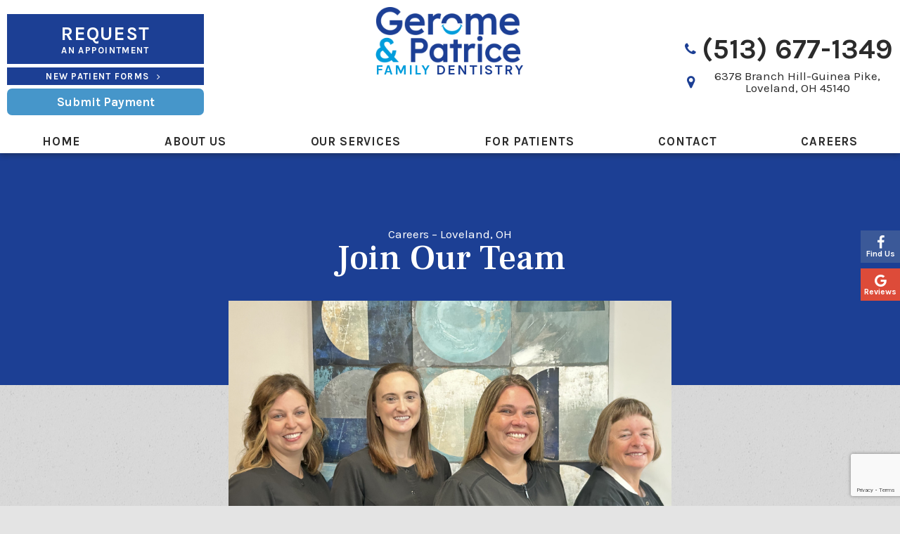

--- FILE ---
content_type: text/html
request_url: https://www.geromeandpatricedds.com/careers.html
body_size: 8584
content:
<!DOCTYPE html>
<html lang="en-US">
<head>
    <meta name="viewport" content="width=device-width, initial-scale=1, maximum-scale=1, user-scalable=0" />
    <meta http-equiv="Content-Type" content="text/html; charset=utf-8" />
    <meta content="Are you pursuing a career in dentistry in Loveland? Check out the latest opportunities to join the Gerome & Patrice Family Dentistry team." name="description" />
    <title>Careers Loveland, OH | Gerome & Patrice Family Dentistry </title>
    <link rel="canonical" href="https://www.geromeandpatricedds.com/careers.html" />
    <!--INSERT OPEN GRAPH TAGS BELOW-->
    <meta property="og:title" content="Gerome & Patrice Family Dentistry | Loveland, OH Dental Care" />
    <meta property="og:description"
        content="Looking for a dentist in Loveland? Gerome & Patrice Family Dentistry delivers comfortable, personalized dental care for patients of all ages. Schedule your appointment today!" />
    <meta property="og:image" content="https://www.geromeandpatricedds.com/assets/images/officetour-1.jpg" />
    <meta property="og:image:width" content="1200" />
    <meta property="og:image:height" content="630" />
    <meta property="og:url" content="https://www.geromeandpatricedds.com/" />
    <meta property="og:site_name" content="Gerome & Patrice Family Dentistry" />
    <meta property="og:type" content="website" />
    <meta property="og:locale" content="en_US" />
    <!--END OPEN GRAPH TAGS-->
    <link href="styles.css" type="text/css" rel="stylesheet">
    <link href="styles-2.css" type="text/css" rel="stylesheet">
    <!--<link href="styles-3.css" type="text/css" rel="stylesheet">-->
    <link href="https://fonts.googleapis.com/css?family=Frank+Ruhl+Libre:400,500|Karla:400,700&display=swap"
        rel="stylesheet">
    <link href="https://tntwebsites.com/tnticons/css/fontello.css" type="text/css" rel="stylesheet">
    <!--[if lt IE 9]><script src="assets/js/html5shiv.min.js"></script><![endif]-->
    <link rel="apple-touch-icon" alt="Favicon 144x144" sizes="144x144" href="assets/images/apple-touch-icon-144.png" />
    <link rel="apple-touch-icon" alt="Favicon 114x114" sizes="114x114" href="assets/images/apple-touch-icon-114.png" />
    <link rel="apple-touch-icon" alt="Favicon 72x72" sizes="72x72" href="assets/images/apple-touch-icon-72.png" />
    <link rel="apple-touch-icon" alt="Favicon 57x57" href="assets/images/apple-touch-icon-57.png" />
    <link rel="icon" alt="Favicon" href="assets/images/favicon.png" />
    <meta name="apple-mobile-web-app-title" content="Gerome & Patrice Family Dentistry" />
    <script async src="//239841.tctm.co/t.js"></script>
    <!--AHREFS-->
    <script src="https://analytics.ahrefs.com/analytics.js" data-key="DhGDhSK9+v4fZIaCTwtYOQ" async></script>
    <script src="https://www.google.com/recaptcha/api.js?render=6LdhLjglAAAAAGpcbIn_tim_JBwY6T2tGu-40jRy"></script>
    <!-- GA4 TNTgacu -->
    <script async src="https://www.googletagmanager.com/gtag/js?id=G-YL7VEYMQB4"></script>
    <script>
        window.dataLayer = window.dataLayer || [];
        function gtag() { dataLayer.push(arguments); }
        gtag('js', new Date());
        gtag('config', 'G-YL7VEYMQB4');
    </script>
</head>
<body class="page_careers ">
    <div id="fixed-tabs">
        <a href="request-an-appointment.html" class="ra">
            <span><i class="icon-calendar-1"></i> <b>Request</b></span>
            <span>Request an Appointment</span>
        </a>
        <a href="for-patients.html#forms" class="fm">
            <span><i class="icon-doc-text"></i> <b>Forms</b></span>
            <span>Complete Our Forms</span>
        </a>
        <a href="https://www.facebook.com/GeromePatriceFamilyDentistry/" target="_blank" class="fb">
            <span><i class="icon-facebook"></i> <b>Find Us</b></span>
            <span>Like Us on Facebook</span>
        </a>
        <a href="https://www.google.com/maps/place/Mark+E.+Gerome+Family+Dentistry/@39.228113,-84.2571007,17z/data=!3m1!4b1!4m5!3m4!1s0x0:0xcb2aef4149f45c26!8m2!3d39.228113!4d-84.254912?hl=en-US"
            target="_blank" class="gp">
            <span><i class="icon-gplus"></i> <b>Reviews</b></span>
            <span>Leave a Google Review</span>
        </a>
        <a class="call" href="tel:+15136771349"><i class="icon-phone"></i> <b>Call</b></a>
        <a class="map"
            href="https://www.google.com/maps/place/Mark+E.+Gerome+Family+Dentistry/@39.228113,-84.2571007,17z/data=!3m1!4b1!4m5!3m4!1s0x0:0xcb2aef4149f45c26!8m2!3d39.228113!4d-84.254912?hl=en-US"
            target="_blank"><i class="icon-map"></i> <b>Map</b></a>
    </div>
    <header>
        <div id="hd-contents" class="flex-ed">
            <a href="/" class="logo">
                <figure><img alt="Gerome" src="assets/images/logo-gerome.png" /><img alt="And Patrice"
                        src="assets/images/logo-patrice.png" /></figure> <span>Family <b>Dentistry</b></span>
            </a>
            <div id="hd-btns">
                <a href="request-an-appointment.html" class="btn-ra"><big>Request</big> an Appointment</a>
                <a href="for-patients.html#forms" class="btn-fm">New Patient Forms <i class="icon-angle-right"></i></a>
                <button type="submit" target="_blank"
                    onclick="window.location.href='https://app.nexhealth.com/patient-payments-online/11200/137751/search'"
                    style="border: 0px; border-radius: 7px; height: 38px; width: 100%; color: white; font-weight: bold; background-color:#4696CA;">Submit
                    Payment</button>
            </div>
            <div id="hd-info">
                <a href="tel:+15136771349" class="phone"><i class="icon-phone"></i>(513) 677-1349</a>
                <address><a
                        href="https://www.google.com/maps/place/Mark+E.+Gerome+Family+Dentistry/@39.228113,-84.2571007,17z/data=!3m1!4b1!4m5!3m4!1s0x0:0xcb2aef4149f45c26!8m2!3d39.228113!4d-84.254912?hl=en-US"
                        target="_blank"><i class="icon-location"></i>6378 Branch Hill-Guinea Pike, <span>Loveland, OH
                            45140</span></a></address>
            </div>
        </div>
        <nav id="main-nav">
            <ul id="regular-nav"><li><a href="/"
                        title="Dentist Loveland, OH">Home</a></li> <li><a href="about-us.html"
                        title="About Us">About Us</a> <ul id="regular-nav"><li><a href="about-us.html"
                        title="What Sets Us Apart">What Sets Us Apart</a></li> <li><a href="about-us.html#community"
                        title="Community Involvement">Community Involvement</a></li> <li><a href="meet-your-dentists.html"
                        title="Meet Our Dentists">Meet Your Dentists</a> <ul id="regular-nav"><li><a href="meet-dr-mark-gerome.html"
                        title="Meet Dr. Gerome">Meet Dr. Mark Gerome</a></li> <li><a href="meet-dr-gina-patrice.html"
                        title="Meet Dr. Patrice">Meet Dr. Gina Patrice</a></li> </ul></li> <li><a href="meet-your-dental-team.html"
                        title="Meet Our Dental Team">Meet Your Dental Team</a></li> <li><a href="tour-our-dental-office.html"
                        title="Tour Our Dental Office">Tour Our Dental Office</a></li> <li><a href="advanced-dental-technology.html"
                        title="Advanced Dental Services & Technology">Advanced Dental Technology</a></li> <li><a href="https://www.geromeandpatricedds.com/blog/"
                        title="">Blog</a></li> </ul></li> <li><a href="our-services.html"
                        title="Dental Services">Our Services</a> <ul id="regular-nav"><li><a href="preventive-dentistry.html"
                        title="Preventive Dentistry">I Need a Checkup & Cleaning</a></li> <li><a href="childrens-dentistry.html"
                        title="Children’s Dentist">I am Looking for a Dentist for My Child</a></li> <li><a href="gum-disease-treatment.html"
                        title="Periodontal Therapy">I am Concerned About Bleeding Gums</a></li> <li><a href="restorative-dentistry.html"
                        title="Restorative Dentistry">I Have a Cavity or Broken Tooth</a> <ul id="regular-nav"><li><a href="dental-crowns.html"
                        title="Dental Crowns">Dental Crowns</a> <ul id="regular-nav"><li><a href="dental-crowns.html#crown-faq"
                        title="">Dental Crown FAQ</a></li> </ul></li> <li><a href="full-mouth-reconstructions.html"
                        title="Full-Mouth Reconstruction">Full Mouth Reconstructions</a></li> <li><a href="tooth-colored-fillings.html"
                        title="Tooth-Colored Fillings">Tooth-Colored Fillings</a></li> </ul></li> <li><a href="missing-teeth.html"
                        title="Missing Teeth">I am Missing One or More Teeth</a> <ul id="regular-nav"><li><a href="dental-bridges.html"
                        title="Dental Bridges">Dental Bridges</a></li> <li><a href="dentures-partials.html"
                        title="Dentures">Dentures & Partials</a></li> <li><a href="dental-implants.html"
                        title="Dental Implants">Dental Implants</a> <ul id="regular-nav"><li><a href="all-on-4-dental-implants.html"
                        title="All-on-4">All On 4 Dental Implants</a></li> <li><a href="dental-implant-failure-and-salvage.html"
                        title="dental implant failure and salvage">Dental Implant Failure & Salvage</a></li> </ul></li> <li><a href="implant-dentures.html"
                        title="Implant Dentures">Implant Dentures</a></li> </ul></li> <li><a href="cosmetic-dentistry.html"
                        title="Cosmetic Dentistry">I Want to Enhance My Smile</a> <ul id="regular-nav"><li><a href="porcelain-veneers.html"
                        title="Porcelain Veneers">Porcelain Veneers</a></li> <li><a href="teeth-whitening.html"
                        title="Teeth Whitening">Teeth Whitening</a> <ul id="regular-nav"><li><a href="teeth-whitening.html#whitening-faq"
                        title="">Teeth Whitening FAQ</a></li> </ul></li> <li><a href="how-to-choose-a-cosmetic-dentist.html"
                        title="How to Choose a Cosmetic Dentist">How to Choose a Cosmetic Dentist</a></li> <li><a href="cosmetic-dentistry.html#cosmetic-faq"
                        title="">Cosmetic Dentistry FAQ</a></li> <li><a href="cosmetic-dental-bonding.html"
                        title="Cosmetic Dental Bonding">Cosmetic Dental Bonding</a></li> </ul></li> <li><a href="botox.html"
                        title="Botox">Botox®</a> <ul id="regular-nav"><li><a href="botox.html#real"
                        title="">Real Patient Results</a></li> </ul></li> <li><a href="emergency-dentistry.html"
                        title="Emergency Dentist">I am In Pain & Need Help</a> <ul id="regular-nav"><li><a href="how-to-choose-best-emergency-dentist.html"
                        title="">How to Choose Best Emergency Dentist</a></li> </ul></li> <li><a href="tmj-treatment.html"
                        title="TMJ Treatment">TMJ Treatment</a></li> <li><a href="sleep-apnea.html"
                        title="">Sleep Apnea</a></li> <li><a href="invisalign-alternative.html"
                        title="Invisalign Alternative">Invisalign Alternative</a> <ul id="regular-nav"><li><a href="invisalign-alternative.html#clear-aligners-faq"
                        title="">Invisalign alternative FAQ</a></li> </ul></li> </ul></li> <li><a href="for-patients.html"
                        title="New Patients">For Patients</a> <ul id="regular-nav"><li><a href="for-patients.html"
                        title="Your First Visit">Your First Visit</a></li> <li><a href="for-patients.html#insurance"
                        title="Insurance & Financing">Insurance & Financing</a></li> <li><a href="gerome-and-patrice-membership-plan.html"
                        title="">Gerome and Patrice Membership Plan</a></li> <li><a href="special-offers.html"
                        title="Special Offers">Special Offers</a></li> <li><a href="for-patients.html#forms"
                        title="Patient Forms">Patient Forms</a></li> <li><a href="faqs.html"
                        title="Dental FAQ">FAQs</a></li> </ul></li> <li><a href="contact.html"
                        title="Contact Us">Contact</a> <ul id="regular-nav"><li><a href="contact.html"
                        title="Office Info">Office Info</a></li> <li><a href="request-an-appointment.html"
                        title="Request an Appointment">Request an Appointment</a></li> <li><a href="dentist-near-milford.html"
                        title="Dentist Near Milford, OH">Dentist Near Milford</a> <ul id="regular-nav"><li><a href="dental-services-milford.html"
                        title="Dental Services Milford">Dental Services - Milford</a></li> <li><a href="about-us-milford.html"
                        title="About Us Milford, OH">About Us - Milford</a></li> </ul></li> <li><a href="dentist-near-cincinnati.html"
                        title="Dentist Near Cincinnati, OH">Dentist Near Cincinnati</a> <ul id="regular-nav"><li><a href="dental-services-cincinnati.html"
                        title="Dental Services Cincinnati">Dental Services - Cincinnati</a></li> </ul></li> </ul></li> <li><a href="careers.html"
                        title="Careers">Careers</a></li> </ul>
        </nav>
    </header>
    <main class="clearfix" role="main" id="main" tabindex="-1">
        <section class="internal clearfix">
            <div id="page">
                <div id="page-title"></div>
                <article class="clearfix container">
                    <h1 style="text-align:center; margin-top: -50px;">
    Careers &ndash; Loveland, OH</h1>
<h2 id="append" style="text-align:center;">
    Join Our Team</h2>
<p style="text-align:center; margin-top: -180px;">
    <img alt="Four smiling Loveland dental team members"
        src="assets/images/team-careers-photo.png" />
</p>
<!-- <div style="text-align:center; margin-top: 40px;">
    <h2>
        Dental Front Office</h2>
    <h3 style="color:#1c3f94;;">
        Overview</h3>
    <p style="text-align:center !important;">
        General Dental Practice seeking positive energetic front desk/scheduling coordinator. We are looking for an
        outgoing, friendly team member who wants to be part of an amazing office.</p>
</div>
<hr />
<div class="main-container">
    <div class="left-container">
        <h3 class="container-h3">
            Responsibilities:</h3>
        <ul>
            <li>
                Greeting and welcoming patients to the practice</li>
            <li>
                Scheduling, rescheduling, or canceling appointments as needed</li>
            <li>
                Assisting patients to fill out information forms</li>
            <li>
                Updating patient records and dosumenting via texting and telephone</li>
            <li>
                Processing appointment reminders via texting and telephone</li>
            <li>
                Communicating with medical insurance providers to process claims and pre-determinations for treatments
            </li>
            <li>
                Verifying methods of payment and collecting payments as needed</li>
            <li>
                Performing general office duties, such as answering telephones, emails, and faxes</li>
        </ul>
    </div>
    <div class="right-container">
        <h3 class="container-h3">
            Benefits:</h3>
        <ul>
            <li>
                4 Day work week</li>
            <li>
                Paid vacation, Holiday, and Personal days</li>
            <li>
                Dental benefits</li>
            <li>
                401K</li>
            <li>
                A welcoming family-like environment</li>
        </ul>
    </div>
</div>
<div style="text-align:center; margin-top: 30px;">
    <span id="email-doc">Email resume to: <a href="mailto: deb@drgeromedds.com"
            style="color:#1c3f94;">deb@drgeromedds.com</a></span>
</div> -->
<div style="text-align:center; margin-top: 40px;">
    <h2>
        Dental Hygienist</h2>
    <h3 style="color:#1c3f94;;">
        Overview</h3>
    <p style="text-align:center !important;">
        Do you love teeth and people? Gerome and Patrice Dental is looking for a Dental Hygienist to join our friendly
        and patient-centered dental family! If you enjoy helping patients feel comfortable, confident, and cavity-free-
        and you like working in a positive environment- we'd love to meet you! One of our hygienists is retiring after
        20 great years with our office and we are looking for someone extraordinary to join our team starting January
        5th 2026. </p>
</div>
<hr />
<div class="main-container">
    <div class="left-container">
        <h3 class="container-h3">
            What we are looking for: </h3>
        <ul>
            <li>
                Licensed Dental Hygienist with a passion for patient care </li>
            <li>
                Proficiency in medical imaging, coding, and documentation software (e.g., Eaglesoft) </li>
            <li>
                A team player with a great attitude -Excellent chair-side manner </li>
        
        </ul>
    </div>
    <div class="right-container">
        <h3 class="container-h3">
            What you'll do: </h3>
        <ul>
            <li>
                Create bright, healthy smiles through cleanings, education, and preventive care </li>
            <li>
                Build relationships with our amazing patients </li>
            <li>
                Work with a supportive team that values communication, respect, and good vibes </li>
            <li>
                Help make each visit a great experience from start to finish </li>
     
        </ul>
    </div>
    </div>
    <div class="main-container">
    <div class="middle-container">
        <h3 class="container-h3">
            What we offer: 
        </h3>
        <ul>
            <li>Competitive salary based on experience </li>
            <li>A supportive workplace where you're respected, heard, and valued </li>
            <li>One hour prophy appointments </li>
            <li>Profit-sharing </li>
            <li>401K matching </li>
            <li>6 paid holidays </li>
            <li>Paid time off </li>
            <li>An office that runs on smiles, not stress</li>
        </ul>
       
      
      
    </div>
</div>
<div style="text-align:center; margin-top: 30px;">
    <span id="email-doc">Email resume to: <a href="mailto: deb@drgeromedds.com"
            style="color:#1c3f94;">deb@drgeromedds.com</a></span>
</div>
<hr />
<h2 style="text-align:center; color:#1c3f94;">
    About Gerome &amp; Patrice Family Dentistry</h2>
<p style="text-align:center !important;">
    Most of our dental family at Gerome &amp; Patrice Family Dentistry are long-time employees. Dr. Mark Gerome has
    practiced here for more than 26 years. In fact, he was Dr. Gina Patrice&rsquo;s dentist during her childhood!
    Together, we treat patients of all ages and strive to make everyone feel comfortable. Focused on prevention and
    patient education, we emphasize building trust and rapport with our patients, and we depend on every team member to
    help us accomplish our goals. We also take advantage of advanced technology not only with our digital X-rays but
    also with a soft tissue laser and cavity detection system. Needless to say, we offer not only a supportive
    environment where you can grow professionally but also a rewarding purpose to make a difference!</p>
<!-- <div style="text-align:center; margin-top: 40px;">
	<h2>
		Dental Hygienist</h2>
	<h3 style="color:#1c3f94;;">
		Overview</h3>
	<p style="text-align:left !important;">
		Our hygienists have been with our practice for many years: since 2009, 2006, and 2000. We are looking for a part-time hygienist to become part of our team and dental family.</p>
	<p style="text-align:left !important;">
		Our friendly hygienists are among the top reasons patients continue to choose Gerome &amp; Patrice Family Dentistry. Dr. Patrice, who visited the practice since she was six and later joined our practice as a dentist, can attest to the impact fun and gentle hygienists can have! We want to carry on this legacy of excellent care in every appointment.</p>
</div>
<hr />
<div class="main-container">
	<div class="left-container">
		<h3 class="container-h3">
			Requirements:</h3>
		<ul>
			<li>
				Associate&rsquo;s or bachelor&rsquo;s degree in dental hygiene</li>
			<li>
				Current Dental Hygienist license</li>
			<li>
				CPR certification</li>
		</ul>
		<br />
		<h3 class="container-h3">
			Benefits:</h3>
		<ul>
			<li>
				Flexible hours</li>
			<li>
				$35+ per hour</li>
			<li>
				Dental care for immediate family</li>
		</ul>
	</div>
	<div class="right-container">
		<h3 class="container-h3">
			Responsibilities:</h3>
		<ul>
			<li>
				Complete general and periodontal cleanings, perform periodontal screenings, and recommend treatment</li>
			<li>
				Take 1-hour cleaning appointments</li>
			<li>
				Work 1&ndash;2 days per week during our office hours (Monday through Wednesday 8 am to 5 pm, Thursday 7 am to 4 pm</li>
		</ul>
	</div>
</div>
<div style="text-align:center; margin-top: 30px;">
	<span id="email-doc">Email resume to: <a href="mailto: deb@drgeromedds.com" style="color:#1c3f94;">deb@drgeromedds.com</a></span></div>
<hr /> -->
<style type="text/css">
    @media (min-width:800px) {
        .main-container {
            display: flex;
            justify-content: space-between;
        }
    }
    .container-h3 {
        color: #1c3f94;
        font-size: 28px;
    }
    .left-container {
        min-width: 50%;
    }
    .right-container {
        min-width: 50%;
    }
    #email-doc {
        text-align: center;
        font-size: 30px;
    }
    h2 {
        color: #1c3f94;
    }
    #page-title {
        padding: 155px 0 !important;
        ;
    }
</style>
                </article>
            </div> <!-- end of page -->
        </section> <!-- end of internal -->
        <div class="full-page">
            
        </div> <!-- end full page -->
    </main>
    <footer>
        <div id="fo-contents" class="flex-ed">
            <div>
                <a href="/" class="logo">
                    <figure><img alt="Gerome" src="assets/images/logo-gerome.png" /><img alt="And Patrice"
                            src="assets/images/logo-patrice.png" /></figure>
                    <span>Family <b>Dentistry</b></span>
                </a>
                <span class="social-btn">
                    <a href="https://www.facebook.com/GeromePatriceFamilyDentistry/" target="_blank" class="fb"><i
                            class="icon-facebook social-icon"></i></a>
                    <a href="https://www.google.com/search?q=gerome+and+patrice+family+dentistry&rlz=1C1CHBF_enUS840US840&oq=gerome+&aqs=chrome.0.69i59j46j69i57j69i59j0j46j69i61j69i60.1479j0j9&sourceid=chrome&ie=UTF-8"
                        target="_blank" class="gp"><i class="icon-gplus social-icon"></i></a>
                </span>
            </div>
            <div id="fo-info">
                <a href="tel:+15136771349" class="phone">(513) 677-1349</a>
                <address><a
                        href="https://www.google.com/maps/place/Mark+E.+Gerome+Family+Dentistry/@39.228113,-84.2571007,17z/data=!3m1!4b1!4m5!3m4!1s0x0:0xcb2aef4149f45c26!8m2!3d39.228113!4d-84.254912?hl=en-US"
                        target="_blank">6378 Branch Hill-Guinea Pike, <span>Loveland, OH 45140</span></a></address>
                <span class="hours">
                    <span class="fo-title">Office Hours</span>
                    <b>Monday</b> 8:00 am - 5:00 pm<br />
                    <b>Tuesday</b> 8:00 am - 5:00 pm<br />
                    <b>Wednesday</b> 8:00 am - 5:00 pm<br />
                    <b>Thursday</b> 7:00 am - 4:00 pm<br />
                    <b>Friday</b> 8:00 am - 12:00 pm
                    <!--<br />-->
                    <!--<em>*Every other Wednesday: 8:00 am-6:00 pm</em>-->
                </span>
            </div>
            <nav>
                <span class="fo-title">Featured Dental Services</span>
                <ul>
                    <li><a href="preventive-dentistry.html">Preventive Dentistry</a></li>
                    <li><a href="preventive-dentistry.html#checkups">Checkups & Cleanings</a></li>
                    <li><a href="childrens-dentistry.html">Children’s Dentistry</a></li>
                    <li><a href="gum-disease-treatment.html">Periodontal Therapy</a></li>
                    <li><a href="restorative-dentistry.html">Restorative Dentistry</a></li>
                    <li><a href="dental-crowns.html">Dental Crown</a></li>
                    <li><a href="missing-teeth.html#bridges">Dental Bridges</a></li>
                    <li><a href="dentures-partials.html">Dentures & Partials</a></li>
                    <li><a href="dental-implants.html">Dental Implants</a></li>
                    <li><a href="cosmetic-dentistry.html">Cosmetic Dentistry</a></li>
                    <li><a href="porcelain-veneers.html">Porcelain Veneers</a></li>
                    <li><a href="teeth-whitening.html">Teeth Whitening</a></li>
                    <li><a href="orthodontics-braces.html#smart">Smart Moves® Aligners</a></li>
                    <li><a href="cosmetic-dentistry.html#metal">Metal-Free Crowns</a></li>
                    <li><a href="emergency-dentistry.html">Emergency Dentistry</a></li>
                    <li><a href="our-services.html"><b>See All Our Dental Services</b></a></li>
                </ul>
            </nav>
        </div>
        <div id="copy">© <span id="copyDate"></span> Gerome & Patrice Family Dentistry | <a
                href="sitemap.html">Sitemap</a> | <a href="privacy-policy.html">Privacy Policy</a> <span><span>|</span>
                Site designed and maintained by <a href="https://www.tntdental.com/" target="_blank"
                    title="Dental Website Design">TNT Dental</a></span>
        </div>
        <div id="assoc">
            <div class="flex-ed">
                <img alt="American Dental Association" src="assets/images/logo-ada.png" />
                <img alt="Ohio Dental Association" src="assets/images/logo-oda.png" />
                <img alt="Spear Education" src="assets/images/logo-spear.png" />
                <img alt="Seattle Study Club" src="assets/images/logo-ssc.png" />
                <img alt="Academy of General Dentistry" src="assets/images/logo-agd.png" />
                <img alt="Cincinnati Dental Society" src="assets/images/logo-cds.png" />
                <img alt="American Academy of Facial Esthetics" src="assets/images/aafe-logo.png" />
            </div>
        </div>
    </footer>
    <!--<script type="text/javascript" id="self-scheduling-script"> (function(){ var WIDGET_KEY="kwE2T4sbXBMfj9H9Q7GBr3quEAieI2x";window._SELF_SCHEDULING_WIDGET_CONF=window._SELF_SCHEDULING_WIDGET_CONF || {};window._SELF_SCHEDULING_WIDGET_CONF.key=WIDGET_KEY; var s1=document.createElement("script"),s0=document.getElementsByTagName("script")[0]; s1.async=true; s1.src='https://embed.simplifeye.co/self-scheduler/kwE2T4sbXBMfj9H9Q7GBr3quEAieI2x/embed'; s1.charset='UTF-8'; s1.setAttribute('crossorigin','*'); s0.parentNode.insertBefore(s1,s0); })(); </script>-->
    <script src="https://code.jquery.com/jquery-3.6.0.min.js"></script>
    <script src="assets/js/foundation.js"></script>
    <script src="assets/js/scripts.js"></script>
    <script>
        grecaptcha.ready(function () {
            grecaptcha.execute('6LdhLjglAAAAAGpcbIn_tim_JBwY6T2tGu-40jRy', { action: 'submit' }).then(function (token) {
                // Set the generated token to the #token_generate form input.
                var response = document.querySelectorAll("[id=token_generate]");
                for (var e = 0; e < response.length; e++) {
                    var responseItem = response[e];
                    responseItem.value = token;
                }
            });
        });
    </script>
    <script type="application/ld+json">
{
  "@context": "https://schema.org",
  "@type": "Dentist",
  "@id": "https://www.geromeandpatricedds.com/#dentist",
  "name": "Gerome & Patrice Family Dentistry",
  "description": "Get the healthy smile you’ve always wanted with Gerome & Patrice Family Dentistry. Our experienced team in Loveland, OH provides crowns, Botox®, routine cleanings, and a full range of family and cosmetic dental services in a welcoming, judgment-free environment. With over 40 years of combined experience and multiple accreditations, we’re here to help you smile brighter than ever.",
  "url": "https://www.geromeandpatricedds.com/",
  "telephone": "+1-513-677-1349",
  "email": "Geromefamilydentistry@gmail.com",
  "priceRange": "$$$",
  "paymentAccepted": [
    "Cash",
    "Credit Card",
    "Major Dental Insurance"
  ],
  "foundingDate": "1981",
  "address": {
    "@type": "PostalAddress",
    "streetAddress": "6378 Branch Hill Guinea Pike",
    "addressLocality": "Loveland",
    "addressRegion": "OH",
    "postalCode": "45140",
    "addressCountry": "US"
  },
  "geo": {
    "@type": "GeoCoordinates",
    "latitude": 39.228175,
    "longitude": -84.254819
  },
  "hasMap": "https://g.page/gerome-patrice-family-dentistry?share",
  "logo": "https://www.geromeandpatricedds.com/assets/images/logo-gerome.png",
  "image": [
    "https://www.geromeandpatricedds.com/assets/images/officetour-1.jpg",
    "https://www.geromeandpatricedds.com/assets/images/banner-static.jpg"
  ],
  "openingHoursSpecification": [
    {
      "@type": "OpeningHoursSpecification",
      "dayOfWeek": [
        "Monday",
        "Tuesday",
        "Wednesday"
      ],
      "opens": "08:00",
      "closes": "17:00"
    },
    {
      "@type": "OpeningHoursSpecification",
      "dayOfWeek": "Thursday",
      "opens": "07:00",
      "closes": "16:00"
    },
    {
      "@type": "OpeningHoursSpecification",
      "dayOfWeek": "Friday",
      "opens": "08:00",
      "closes": "12:00"
    }
  ],
  "sameAs": [
    "https://www.facebook.com/GeromePatriceFamilyDentistry/"
  ],
  "founder": [
    {
      "@type": "Person",
      "name": "Dr. Mark Gerome"
    },
    {
      "@type": "Person",
      "name": "Dr. Gina Patrice"
    }
  ],
  "areaServed": {
    "@type": "City",
    "name": "Loveland, OH"
  },
  "medicalSpecialty": [
    "Dentistry",
    "Cosmetic Dentistry",
    "Pediatric Dentistry",
    "Periodontics",
    "Restorative Dentistry"
  ],
  "makesOffer": [
    {
      "@type": "Offer",
      "itemOffered": {
        "@type": "Service",
        "name": "Dental Implants"
      }
    },
    {
      "@type": "Offer",
      "itemOffered": {
        "@type": "Service",
        "name": "Crowns"
      }
    },
    {
      "@type": "Offer",
      "itemOffered": {
        "@type": "Service",
        "name": "Invisalign"
      }
    },
    {
      "@type": "Offer",
      "itemOffered": {
        "@type": "Service",
        "name": "Smart Moves® Aligners"
      }
    },
    {
      "@type": "Offer",
      "itemOffered": {
        "@type": "Service",
        "name": "Teeth Cleaning"
      }
    },
    {
      "@type": "Offer",
      "itemOffered": {
        "@type": "Service",
        "name": "Teeth Whitening"
      }
    },
    {
      "@type": "Offer",
      "itemOffered": {
        "@type": "Service",
        "name": "Botox®"
      }
    },
    {
      "@type": "Offer",
      "itemOffered": {
        "@type": "Service",
        "name": "Cosmetic Dentistry"
      }
    },
    {
      "@type": "Offer",
      "itemOffered": {
        "@type": "Service",
        "name": "Pediatric Dentistry"
      }
    }
  ]
}
</script>
    <!-- ?????? WebSite JSON-LD (enables sitelinks search box) ?????? -->
    <script type="application/ld+json">
{
  "@context": "https://schema.org",
  "@type": "WebSite",
  "@id": "https://www.geromeandpatricedds.com/#website",
  "url": "https://www.geromeandpatricedds.com/",
  "name": "Gerome & Patrice Family Dentistry",
  "potentialAction": {
    "@type": "SearchAction",
    "target": "https://www.geromeandpatricedds.com/?s={search_term_string}",
    "query-input": "required name=search_term_string"
  }
}
</script>
    <script>
        const coupon = document.getElementById("index-coupon");
        const closeBtn = document.getElementById("closeBtn");
        function hideCoupon() {
            coupon.style.display = "none";
        }
        closeBtn.addEventListener("click", hideCoupon);
    </script>
    <!--<script id="kleer-dentist-widget-script" src="https://member.kleer.com/assets/widget/kleer.widget.js"></script><script>kleerWidget.init("GS2B", "light")</script>-->
</body>
</html>
<!-- Website developed by TNT Dental Content Management System -->
<!-- Website developed by TNT Dental Content Management System -->


--- FILE ---
content_type: text/html; charset=utf-8
request_url: https://www.google.com/recaptcha/api2/anchor?ar=1&k=6LdhLjglAAAAAGpcbIn_tim_JBwY6T2tGu-40jRy&co=aHR0cHM6Ly93d3cuZ2Vyb21lYW5kcGF0cmljZWRkcy5jb206NDQz&hl=en&v=PoyoqOPhxBO7pBk68S4YbpHZ&size=invisible&anchor-ms=20000&execute-ms=30000&cb=v11c1n15vpow
body_size: 48699
content:
<!DOCTYPE HTML><html dir="ltr" lang="en"><head><meta http-equiv="Content-Type" content="text/html; charset=UTF-8">
<meta http-equiv="X-UA-Compatible" content="IE=edge">
<title>reCAPTCHA</title>
<style type="text/css">
/* cyrillic-ext */
@font-face {
  font-family: 'Roboto';
  font-style: normal;
  font-weight: 400;
  font-stretch: 100%;
  src: url(//fonts.gstatic.com/s/roboto/v48/KFO7CnqEu92Fr1ME7kSn66aGLdTylUAMa3GUBHMdazTgWw.woff2) format('woff2');
  unicode-range: U+0460-052F, U+1C80-1C8A, U+20B4, U+2DE0-2DFF, U+A640-A69F, U+FE2E-FE2F;
}
/* cyrillic */
@font-face {
  font-family: 'Roboto';
  font-style: normal;
  font-weight: 400;
  font-stretch: 100%;
  src: url(//fonts.gstatic.com/s/roboto/v48/KFO7CnqEu92Fr1ME7kSn66aGLdTylUAMa3iUBHMdazTgWw.woff2) format('woff2');
  unicode-range: U+0301, U+0400-045F, U+0490-0491, U+04B0-04B1, U+2116;
}
/* greek-ext */
@font-face {
  font-family: 'Roboto';
  font-style: normal;
  font-weight: 400;
  font-stretch: 100%;
  src: url(//fonts.gstatic.com/s/roboto/v48/KFO7CnqEu92Fr1ME7kSn66aGLdTylUAMa3CUBHMdazTgWw.woff2) format('woff2');
  unicode-range: U+1F00-1FFF;
}
/* greek */
@font-face {
  font-family: 'Roboto';
  font-style: normal;
  font-weight: 400;
  font-stretch: 100%;
  src: url(//fonts.gstatic.com/s/roboto/v48/KFO7CnqEu92Fr1ME7kSn66aGLdTylUAMa3-UBHMdazTgWw.woff2) format('woff2');
  unicode-range: U+0370-0377, U+037A-037F, U+0384-038A, U+038C, U+038E-03A1, U+03A3-03FF;
}
/* math */
@font-face {
  font-family: 'Roboto';
  font-style: normal;
  font-weight: 400;
  font-stretch: 100%;
  src: url(//fonts.gstatic.com/s/roboto/v48/KFO7CnqEu92Fr1ME7kSn66aGLdTylUAMawCUBHMdazTgWw.woff2) format('woff2');
  unicode-range: U+0302-0303, U+0305, U+0307-0308, U+0310, U+0312, U+0315, U+031A, U+0326-0327, U+032C, U+032F-0330, U+0332-0333, U+0338, U+033A, U+0346, U+034D, U+0391-03A1, U+03A3-03A9, U+03B1-03C9, U+03D1, U+03D5-03D6, U+03F0-03F1, U+03F4-03F5, U+2016-2017, U+2034-2038, U+203C, U+2040, U+2043, U+2047, U+2050, U+2057, U+205F, U+2070-2071, U+2074-208E, U+2090-209C, U+20D0-20DC, U+20E1, U+20E5-20EF, U+2100-2112, U+2114-2115, U+2117-2121, U+2123-214F, U+2190, U+2192, U+2194-21AE, U+21B0-21E5, U+21F1-21F2, U+21F4-2211, U+2213-2214, U+2216-22FF, U+2308-230B, U+2310, U+2319, U+231C-2321, U+2336-237A, U+237C, U+2395, U+239B-23B7, U+23D0, U+23DC-23E1, U+2474-2475, U+25AF, U+25B3, U+25B7, U+25BD, U+25C1, U+25CA, U+25CC, U+25FB, U+266D-266F, U+27C0-27FF, U+2900-2AFF, U+2B0E-2B11, U+2B30-2B4C, U+2BFE, U+3030, U+FF5B, U+FF5D, U+1D400-1D7FF, U+1EE00-1EEFF;
}
/* symbols */
@font-face {
  font-family: 'Roboto';
  font-style: normal;
  font-weight: 400;
  font-stretch: 100%;
  src: url(//fonts.gstatic.com/s/roboto/v48/KFO7CnqEu92Fr1ME7kSn66aGLdTylUAMaxKUBHMdazTgWw.woff2) format('woff2');
  unicode-range: U+0001-000C, U+000E-001F, U+007F-009F, U+20DD-20E0, U+20E2-20E4, U+2150-218F, U+2190, U+2192, U+2194-2199, U+21AF, U+21E6-21F0, U+21F3, U+2218-2219, U+2299, U+22C4-22C6, U+2300-243F, U+2440-244A, U+2460-24FF, U+25A0-27BF, U+2800-28FF, U+2921-2922, U+2981, U+29BF, U+29EB, U+2B00-2BFF, U+4DC0-4DFF, U+FFF9-FFFB, U+10140-1018E, U+10190-1019C, U+101A0, U+101D0-101FD, U+102E0-102FB, U+10E60-10E7E, U+1D2C0-1D2D3, U+1D2E0-1D37F, U+1F000-1F0FF, U+1F100-1F1AD, U+1F1E6-1F1FF, U+1F30D-1F30F, U+1F315, U+1F31C, U+1F31E, U+1F320-1F32C, U+1F336, U+1F378, U+1F37D, U+1F382, U+1F393-1F39F, U+1F3A7-1F3A8, U+1F3AC-1F3AF, U+1F3C2, U+1F3C4-1F3C6, U+1F3CA-1F3CE, U+1F3D4-1F3E0, U+1F3ED, U+1F3F1-1F3F3, U+1F3F5-1F3F7, U+1F408, U+1F415, U+1F41F, U+1F426, U+1F43F, U+1F441-1F442, U+1F444, U+1F446-1F449, U+1F44C-1F44E, U+1F453, U+1F46A, U+1F47D, U+1F4A3, U+1F4B0, U+1F4B3, U+1F4B9, U+1F4BB, U+1F4BF, U+1F4C8-1F4CB, U+1F4D6, U+1F4DA, U+1F4DF, U+1F4E3-1F4E6, U+1F4EA-1F4ED, U+1F4F7, U+1F4F9-1F4FB, U+1F4FD-1F4FE, U+1F503, U+1F507-1F50B, U+1F50D, U+1F512-1F513, U+1F53E-1F54A, U+1F54F-1F5FA, U+1F610, U+1F650-1F67F, U+1F687, U+1F68D, U+1F691, U+1F694, U+1F698, U+1F6AD, U+1F6B2, U+1F6B9-1F6BA, U+1F6BC, U+1F6C6-1F6CF, U+1F6D3-1F6D7, U+1F6E0-1F6EA, U+1F6F0-1F6F3, U+1F6F7-1F6FC, U+1F700-1F7FF, U+1F800-1F80B, U+1F810-1F847, U+1F850-1F859, U+1F860-1F887, U+1F890-1F8AD, U+1F8B0-1F8BB, U+1F8C0-1F8C1, U+1F900-1F90B, U+1F93B, U+1F946, U+1F984, U+1F996, U+1F9E9, U+1FA00-1FA6F, U+1FA70-1FA7C, U+1FA80-1FA89, U+1FA8F-1FAC6, U+1FACE-1FADC, U+1FADF-1FAE9, U+1FAF0-1FAF8, U+1FB00-1FBFF;
}
/* vietnamese */
@font-face {
  font-family: 'Roboto';
  font-style: normal;
  font-weight: 400;
  font-stretch: 100%;
  src: url(//fonts.gstatic.com/s/roboto/v48/KFO7CnqEu92Fr1ME7kSn66aGLdTylUAMa3OUBHMdazTgWw.woff2) format('woff2');
  unicode-range: U+0102-0103, U+0110-0111, U+0128-0129, U+0168-0169, U+01A0-01A1, U+01AF-01B0, U+0300-0301, U+0303-0304, U+0308-0309, U+0323, U+0329, U+1EA0-1EF9, U+20AB;
}
/* latin-ext */
@font-face {
  font-family: 'Roboto';
  font-style: normal;
  font-weight: 400;
  font-stretch: 100%;
  src: url(//fonts.gstatic.com/s/roboto/v48/KFO7CnqEu92Fr1ME7kSn66aGLdTylUAMa3KUBHMdazTgWw.woff2) format('woff2');
  unicode-range: U+0100-02BA, U+02BD-02C5, U+02C7-02CC, U+02CE-02D7, U+02DD-02FF, U+0304, U+0308, U+0329, U+1D00-1DBF, U+1E00-1E9F, U+1EF2-1EFF, U+2020, U+20A0-20AB, U+20AD-20C0, U+2113, U+2C60-2C7F, U+A720-A7FF;
}
/* latin */
@font-face {
  font-family: 'Roboto';
  font-style: normal;
  font-weight: 400;
  font-stretch: 100%;
  src: url(//fonts.gstatic.com/s/roboto/v48/KFO7CnqEu92Fr1ME7kSn66aGLdTylUAMa3yUBHMdazQ.woff2) format('woff2');
  unicode-range: U+0000-00FF, U+0131, U+0152-0153, U+02BB-02BC, U+02C6, U+02DA, U+02DC, U+0304, U+0308, U+0329, U+2000-206F, U+20AC, U+2122, U+2191, U+2193, U+2212, U+2215, U+FEFF, U+FFFD;
}
/* cyrillic-ext */
@font-face {
  font-family: 'Roboto';
  font-style: normal;
  font-weight: 500;
  font-stretch: 100%;
  src: url(//fonts.gstatic.com/s/roboto/v48/KFO7CnqEu92Fr1ME7kSn66aGLdTylUAMa3GUBHMdazTgWw.woff2) format('woff2');
  unicode-range: U+0460-052F, U+1C80-1C8A, U+20B4, U+2DE0-2DFF, U+A640-A69F, U+FE2E-FE2F;
}
/* cyrillic */
@font-face {
  font-family: 'Roboto';
  font-style: normal;
  font-weight: 500;
  font-stretch: 100%;
  src: url(//fonts.gstatic.com/s/roboto/v48/KFO7CnqEu92Fr1ME7kSn66aGLdTylUAMa3iUBHMdazTgWw.woff2) format('woff2');
  unicode-range: U+0301, U+0400-045F, U+0490-0491, U+04B0-04B1, U+2116;
}
/* greek-ext */
@font-face {
  font-family: 'Roboto';
  font-style: normal;
  font-weight: 500;
  font-stretch: 100%;
  src: url(//fonts.gstatic.com/s/roboto/v48/KFO7CnqEu92Fr1ME7kSn66aGLdTylUAMa3CUBHMdazTgWw.woff2) format('woff2');
  unicode-range: U+1F00-1FFF;
}
/* greek */
@font-face {
  font-family: 'Roboto';
  font-style: normal;
  font-weight: 500;
  font-stretch: 100%;
  src: url(//fonts.gstatic.com/s/roboto/v48/KFO7CnqEu92Fr1ME7kSn66aGLdTylUAMa3-UBHMdazTgWw.woff2) format('woff2');
  unicode-range: U+0370-0377, U+037A-037F, U+0384-038A, U+038C, U+038E-03A1, U+03A3-03FF;
}
/* math */
@font-face {
  font-family: 'Roboto';
  font-style: normal;
  font-weight: 500;
  font-stretch: 100%;
  src: url(//fonts.gstatic.com/s/roboto/v48/KFO7CnqEu92Fr1ME7kSn66aGLdTylUAMawCUBHMdazTgWw.woff2) format('woff2');
  unicode-range: U+0302-0303, U+0305, U+0307-0308, U+0310, U+0312, U+0315, U+031A, U+0326-0327, U+032C, U+032F-0330, U+0332-0333, U+0338, U+033A, U+0346, U+034D, U+0391-03A1, U+03A3-03A9, U+03B1-03C9, U+03D1, U+03D5-03D6, U+03F0-03F1, U+03F4-03F5, U+2016-2017, U+2034-2038, U+203C, U+2040, U+2043, U+2047, U+2050, U+2057, U+205F, U+2070-2071, U+2074-208E, U+2090-209C, U+20D0-20DC, U+20E1, U+20E5-20EF, U+2100-2112, U+2114-2115, U+2117-2121, U+2123-214F, U+2190, U+2192, U+2194-21AE, U+21B0-21E5, U+21F1-21F2, U+21F4-2211, U+2213-2214, U+2216-22FF, U+2308-230B, U+2310, U+2319, U+231C-2321, U+2336-237A, U+237C, U+2395, U+239B-23B7, U+23D0, U+23DC-23E1, U+2474-2475, U+25AF, U+25B3, U+25B7, U+25BD, U+25C1, U+25CA, U+25CC, U+25FB, U+266D-266F, U+27C0-27FF, U+2900-2AFF, U+2B0E-2B11, U+2B30-2B4C, U+2BFE, U+3030, U+FF5B, U+FF5D, U+1D400-1D7FF, U+1EE00-1EEFF;
}
/* symbols */
@font-face {
  font-family: 'Roboto';
  font-style: normal;
  font-weight: 500;
  font-stretch: 100%;
  src: url(//fonts.gstatic.com/s/roboto/v48/KFO7CnqEu92Fr1ME7kSn66aGLdTylUAMaxKUBHMdazTgWw.woff2) format('woff2');
  unicode-range: U+0001-000C, U+000E-001F, U+007F-009F, U+20DD-20E0, U+20E2-20E4, U+2150-218F, U+2190, U+2192, U+2194-2199, U+21AF, U+21E6-21F0, U+21F3, U+2218-2219, U+2299, U+22C4-22C6, U+2300-243F, U+2440-244A, U+2460-24FF, U+25A0-27BF, U+2800-28FF, U+2921-2922, U+2981, U+29BF, U+29EB, U+2B00-2BFF, U+4DC0-4DFF, U+FFF9-FFFB, U+10140-1018E, U+10190-1019C, U+101A0, U+101D0-101FD, U+102E0-102FB, U+10E60-10E7E, U+1D2C0-1D2D3, U+1D2E0-1D37F, U+1F000-1F0FF, U+1F100-1F1AD, U+1F1E6-1F1FF, U+1F30D-1F30F, U+1F315, U+1F31C, U+1F31E, U+1F320-1F32C, U+1F336, U+1F378, U+1F37D, U+1F382, U+1F393-1F39F, U+1F3A7-1F3A8, U+1F3AC-1F3AF, U+1F3C2, U+1F3C4-1F3C6, U+1F3CA-1F3CE, U+1F3D4-1F3E0, U+1F3ED, U+1F3F1-1F3F3, U+1F3F5-1F3F7, U+1F408, U+1F415, U+1F41F, U+1F426, U+1F43F, U+1F441-1F442, U+1F444, U+1F446-1F449, U+1F44C-1F44E, U+1F453, U+1F46A, U+1F47D, U+1F4A3, U+1F4B0, U+1F4B3, U+1F4B9, U+1F4BB, U+1F4BF, U+1F4C8-1F4CB, U+1F4D6, U+1F4DA, U+1F4DF, U+1F4E3-1F4E6, U+1F4EA-1F4ED, U+1F4F7, U+1F4F9-1F4FB, U+1F4FD-1F4FE, U+1F503, U+1F507-1F50B, U+1F50D, U+1F512-1F513, U+1F53E-1F54A, U+1F54F-1F5FA, U+1F610, U+1F650-1F67F, U+1F687, U+1F68D, U+1F691, U+1F694, U+1F698, U+1F6AD, U+1F6B2, U+1F6B9-1F6BA, U+1F6BC, U+1F6C6-1F6CF, U+1F6D3-1F6D7, U+1F6E0-1F6EA, U+1F6F0-1F6F3, U+1F6F7-1F6FC, U+1F700-1F7FF, U+1F800-1F80B, U+1F810-1F847, U+1F850-1F859, U+1F860-1F887, U+1F890-1F8AD, U+1F8B0-1F8BB, U+1F8C0-1F8C1, U+1F900-1F90B, U+1F93B, U+1F946, U+1F984, U+1F996, U+1F9E9, U+1FA00-1FA6F, U+1FA70-1FA7C, U+1FA80-1FA89, U+1FA8F-1FAC6, U+1FACE-1FADC, U+1FADF-1FAE9, U+1FAF0-1FAF8, U+1FB00-1FBFF;
}
/* vietnamese */
@font-face {
  font-family: 'Roboto';
  font-style: normal;
  font-weight: 500;
  font-stretch: 100%;
  src: url(//fonts.gstatic.com/s/roboto/v48/KFO7CnqEu92Fr1ME7kSn66aGLdTylUAMa3OUBHMdazTgWw.woff2) format('woff2');
  unicode-range: U+0102-0103, U+0110-0111, U+0128-0129, U+0168-0169, U+01A0-01A1, U+01AF-01B0, U+0300-0301, U+0303-0304, U+0308-0309, U+0323, U+0329, U+1EA0-1EF9, U+20AB;
}
/* latin-ext */
@font-face {
  font-family: 'Roboto';
  font-style: normal;
  font-weight: 500;
  font-stretch: 100%;
  src: url(//fonts.gstatic.com/s/roboto/v48/KFO7CnqEu92Fr1ME7kSn66aGLdTylUAMa3KUBHMdazTgWw.woff2) format('woff2');
  unicode-range: U+0100-02BA, U+02BD-02C5, U+02C7-02CC, U+02CE-02D7, U+02DD-02FF, U+0304, U+0308, U+0329, U+1D00-1DBF, U+1E00-1E9F, U+1EF2-1EFF, U+2020, U+20A0-20AB, U+20AD-20C0, U+2113, U+2C60-2C7F, U+A720-A7FF;
}
/* latin */
@font-face {
  font-family: 'Roboto';
  font-style: normal;
  font-weight: 500;
  font-stretch: 100%;
  src: url(//fonts.gstatic.com/s/roboto/v48/KFO7CnqEu92Fr1ME7kSn66aGLdTylUAMa3yUBHMdazQ.woff2) format('woff2');
  unicode-range: U+0000-00FF, U+0131, U+0152-0153, U+02BB-02BC, U+02C6, U+02DA, U+02DC, U+0304, U+0308, U+0329, U+2000-206F, U+20AC, U+2122, U+2191, U+2193, U+2212, U+2215, U+FEFF, U+FFFD;
}
/* cyrillic-ext */
@font-face {
  font-family: 'Roboto';
  font-style: normal;
  font-weight: 900;
  font-stretch: 100%;
  src: url(//fonts.gstatic.com/s/roboto/v48/KFO7CnqEu92Fr1ME7kSn66aGLdTylUAMa3GUBHMdazTgWw.woff2) format('woff2');
  unicode-range: U+0460-052F, U+1C80-1C8A, U+20B4, U+2DE0-2DFF, U+A640-A69F, U+FE2E-FE2F;
}
/* cyrillic */
@font-face {
  font-family: 'Roboto';
  font-style: normal;
  font-weight: 900;
  font-stretch: 100%;
  src: url(//fonts.gstatic.com/s/roboto/v48/KFO7CnqEu92Fr1ME7kSn66aGLdTylUAMa3iUBHMdazTgWw.woff2) format('woff2');
  unicode-range: U+0301, U+0400-045F, U+0490-0491, U+04B0-04B1, U+2116;
}
/* greek-ext */
@font-face {
  font-family: 'Roboto';
  font-style: normal;
  font-weight: 900;
  font-stretch: 100%;
  src: url(//fonts.gstatic.com/s/roboto/v48/KFO7CnqEu92Fr1ME7kSn66aGLdTylUAMa3CUBHMdazTgWw.woff2) format('woff2');
  unicode-range: U+1F00-1FFF;
}
/* greek */
@font-face {
  font-family: 'Roboto';
  font-style: normal;
  font-weight: 900;
  font-stretch: 100%;
  src: url(//fonts.gstatic.com/s/roboto/v48/KFO7CnqEu92Fr1ME7kSn66aGLdTylUAMa3-UBHMdazTgWw.woff2) format('woff2');
  unicode-range: U+0370-0377, U+037A-037F, U+0384-038A, U+038C, U+038E-03A1, U+03A3-03FF;
}
/* math */
@font-face {
  font-family: 'Roboto';
  font-style: normal;
  font-weight: 900;
  font-stretch: 100%;
  src: url(//fonts.gstatic.com/s/roboto/v48/KFO7CnqEu92Fr1ME7kSn66aGLdTylUAMawCUBHMdazTgWw.woff2) format('woff2');
  unicode-range: U+0302-0303, U+0305, U+0307-0308, U+0310, U+0312, U+0315, U+031A, U+0326-0327, U+032C, U+032F-0330, U+0332-0333, U+0338, U+033A, U+0346, U+034D, U+0391-03A1, U+03A3-03A9, U+03B1-03C9, U+03D1, U+03D5-03D6, U+03F0-03F1, U+03F4-03F5, U+2016-2017, U+2034-2038, U+203C, U+2040, U+2043, U+2047, U+2050, U+2057, U+205F, U+2070-2071, U+2074-208E, U+2090-209C, U+20D0-20DC, U+20E1, U+20E5-20EF, U+2100-2112, U+2114-2115, U+2117-2121, U+2123-214F, U+2190, U+2192, U+2194-21AE, U+21B0-21E5, U+21F1-21F2, U+21F4-2211, U+2213-2214, U+2216-22FF, U+2308-230B, U+2310, U+2319, U+231C-2321, U+2336-237A, U+237C, U+2395, U+239B-23B7, U+23D0, U+23DC-23E1, U+2474-2475, U+25AF, U+25B3, U+25B7, U+25BD, U+25C1, U+25CA, U+25CC, U+25FB, U+266D-266F, U+27C0-27FF, U+2900-2AFF, U+2B0E-2B11, U+2B30-2B4C, U+2BFE, U+3030, U+FF5B, U+FF5D, U+1D400-1D7FF, U+1EE00-1EEFF;
}
/* symbols */
@font-face {
  font-family: 'Roboto';
  font-style: normal;
  font-weight: 900;
  font-stretch: 100%;
  src: url(//fonts.gstatic.com/s/roboto/v48/KFO7CnqEu92Fr1ME7kSn66aGLdTylUAMaxKUBHMdazTgWw.woff2) format('woff2');
  unicode-range: U+0001-000C, U+000E-001F, U+007F-009F, U+20DD-20E0, U+20E2-20E4, U+2150-218F, U+2190, U+2192, U+2194-2199, U+21AF, U+21E6-21F0, U+21F3, U+2218-2219, U+2299, U+22C4-22C6, U+2300-243F, U+2440-244A, U+2460-24FF, U+25A0-27BF, U+2800-28FF, U+2921-2922, U+2981, U+29BF, U+29EB, U+2B00-2BFF, U+4DC0-4DFF, U+FFF9-FFFB, U+10140-1018E, U+10190-1019C, U+101A0, U+101D0-101FD, U+102E0-102FB, U+10E60-10E7E, U+1D2C0-1D2D3, U+1D2E0-1D37F, U+1F000-1F0FF, U+1F100-1F1AD, U+1F1E6-1F1FF, U+1F30D-1F30F, U+1F315, U+1F31C, U+1F31E, U+1F320-1F32C, U+1F336, U+1F378, U+1F37D, U+1F382, U+1F393-1F39F, U+1F3A7-1F3A8, U+1F3AC-1F3AF, U+1F3C2, U+1F3C4-1F3C6, U+1F3CA-1F3CE, U+1F3D4-1F3E0, U+1F3ED, U+1F3F1-1F3F3, U+1F3F5-1F3F7, U+1F408, U+1F415, U+1F41F, U+1F426, U+1F43F, U+1F441-1F442, U+1F444, U+1F446-1F449, U+1F44C-1F44E, U+1F453, U+1F46A, U+1F47D, U+1F4A3, U+1F4B0, U+1F4B3, U+1F4B9, U+1F4BB, U+1F4BF, U+1F4C8-1F4CB, U+1F4D6, U+1F4DA, U+1F4DF, U+1F4E3-1F4E6, U+1F4EA-1F4ED, U+1F4F7, U+1F4F9-1F4FB, U+1F4FD-1F4FE, U+1F503, U+1F507-1F50B, U+1F50D, U+1F512-1F513, U+1F53E-1F54A, U+1F54F-1F5FA, U+1F610, U+1F650-1F67F, U+1F687, U+1F68D, U+1F691, U+1F694, U+1F698, U+1F6AD, U+1F6B2, U+1F6B9-1F6BA, U+1F6BC, U+1F6C6-1F6CF, U+1F6D3-1F6D7, U+1F6E0-1F6EA, U+1F6F0-1F6F3, U+1F6F7-1F6FC, U+1F700-1F7FF, U+1F800-1F80B, U+1F810-1F847, U+1F850-1F859, U+1F860-1F887, U+1F890-1F8AD, U+1F8B0-1F8BB, U+1F8C0-1F8C1, U+1F900-1F90B, U+1F93B, U+1F946, U+1F984, U+1F996, U+1F9E9, U+1FA00-1FA6F, U+1FA70-1FA7C, U+1FA80-1FA89, U+1FA8F-1FAC6, U+1FACE-1FADC, U+1FADF-1FAE9, U+1FAF0-1FAF8, U+1FB00-1FBFF;
}
/* vietnamese */
@font-face {
  font-family: 'Roboto';
  font-style: normal;
  font-weight: 900;
  font-stretch: 100%;
  src: url(//fonts.gstatic.com/s/roboto/v48/KFO7CnqEu92Fr1ME7kSn66aGLdTylUAMa3OUBHMdazTgWw.woff2) format('woff2');
  unicode-range: U+0102-0103, U+0110-0111, U+0128-0129, U+0168-0169, U+01A0-01A1, U+01AF-01B0, U+0300-0301, U+0303-0304, U+0308-0309, U+0323, U+0329, U+1EA0-1EF9, U+20AB;
}
/* latin-ext */
@font-face {
  font-family: 'Roboto';
  font-style: normal;
  font-weight: 900;
  font-stretch: 100%;
  src: url(//fonts.gstatic.com/s/roboto/v48/KFO7CnqEu92Fr1ME7kSn66aGLdTylUAMa3KUBHMdazTgWw.woff2) format('woff2');
  unicode-range: U+0100-02BA, U+02BD-02C5, U+02C7-02CC, U+02CE-02D7, U+02DD-02FF, U+0304, U+0308, U+0329, U+1D00-1DBF, U+1E00-1E9F, U+1EF2-1EFF, U+2020, U+20A0-20AB, U+20AD-20C0, U+2113, U+2C60-2C7F, U+A720-A7FF;
}
/* latin */
@font-face {
  font-family: 'Roboto';
  font-style: normal;
  font-weight: 900;
  font-stretch: 100%;
  src: url(//fonts.gstatic.com/s/roboto/v48/KFO7CnqEu92Fr1ME7kSn66aGLdTylUAMa3yUBHMdazQ.woff2) format('woff2');
  unicode-range: U+0000-00FF, U+0131, U+0152-0153, U+02BB-02BC, U+02C6, U+02DA, U+02DC, U+0304, U+0308, U+0329, U+2000-206F, U+20AC, U+2122, U+2191, U+2193, U+2212, U+2215, U+FEFF, U+FFFD;
}

</style>
<link rel="stylesheet" type="text/css" href="https://www.gstatic.com/recaptcha/releases/PoyoqOPhxBO7pBk68S4YbpHZ/styles__ltr.css">
<script nonce="I07D31GuVhK5La1bygn1ag" type="text/javascript">window['__recaptcha_api'] = 'https://www.google.com/recaptcha/api2/';</script>
<script type="text/javascript" src="https://www.gstatic.com/recaptcha/releases/PoyoqOPhxBO7pBk68S4YbpHZ/recaptcha__en.js" nonce="I07D31GuVhK5La1bygn1ag">
      
    </script></head>
<body><div id="rc-anchor-alert" class="rc-anchor-alert"></div>
<input type="hidden" id="recaptcha-token" value="[base64]">
<script type="text/javascript" nonce="I07D31GuVhK5La1bygn1ag">
      recaptcha.anchor.Main.init("[\x22ainput\x22,[\x22bgdata\x22,\x22\x22,\[base64]/[base64]/[base64]/[base64]/[base64]/UltsKytdPUU6KEU8MjA0OD9SW2wrK109RT4+NnwxOTI6KChFJjY0NTEyKT09NTUyOTYmJk0rMTxjLmxlbmd0aCYmKGMuY2hhckNvZGVBdChNKzEpJjY0NTEyKT09NTYzMjA/[base64]/[base64]/[base64]/[base64]/[base64]/[base64]/[base64]\x22,\[base64]\\u003d\x22,\x22w7orw6EhesKUw406KkrDrCNbwpYHw7rCvsOYJRsGaMOVHxXDn2zCnTdkFTsjwrRnworCvxbDvCDDqWBtwofCiHPDg2JwwoUVwpPCrSnDjMK0w5E5FEYqG8KCw5/CnMOYw7bDhsOgwrXCpm8CdMO6w6pBw6fDscK6InFiwq3DtWQ9a8KRw5bCp8OIKcOVwrA9E8ODEsKnUFNDw4Q1OMOsw5TDlDPCusOAcioTYDQhw6/CkzRHwrLDvyRGQ8K0wpxUVsOFw4/DoknDm8OiwqvDqlxaODbDp8KFNUHDhVtzOTfDusOCwpPDj8Ojwr3CuD3ClMKKNhHChsKBwooaw4vDgn5nw7sqAcKrdMKtwqzDrsKoQl1rw5fDiRYcUCxibcKhw65TY8OXwq3CmVrDiz9secOCIgfCscOKwoTDtsK/wq3Dp1tUQAYyTR5pBsK2w71ZXHDDsMK0HcKJWRDCkx7CszrCl8Oww4/CtDfDu8KUwq3CsMOuN8OJI8OkDGXCt24GV8Kmw4DDrsKswoHDiMKIw79twq1Iw6TDlcKxf8K+wo/Ck2nCtMKYd3XDt8OkwrIlKB7CrMKoPMOrD8KVw4fCv8KvawXCv17CicKRw4krwplDw4t0Q387LCJYwoTCnBbDjhtqaA5Qw4QJbxAtFcOJJ3Nuw7g0Hhs8wrYhfsKlbsKKXDvDlm/Dm8KNw73DuU/ClcOzMy84A2nCqMKpw67DosKEecOXL8O3w77Ct0vDh8KaHEXCnMKiH8O9wpnDnMONTA3CmjXDs0TDnMOCUcOTeMOPVcOVwqM1G8OXwpvCncO/ahPCjCAHwpPCjF8fwrZEw53DkMKkw7IlHMO4woHDlXHDsH7DlMK/LFtzdMONw4LDu8KoLXVHw73CjcKNwpVZIcOgw6fDjVZMw7zDkTMqwrnDpDQmwr1cJ8Kmwrwcw611WMOFX3jCqyNpZ8KVwrvCj8OQw7jCm8ORw7VuRjHCnMOfwobCtytEWcOiw7ZucsO9w4ZFbMOZw4LDlAJyw51hwq/[base64]/DnwTCrxtPBcOdB8KzcFvDoAXDqhgsGMK+wrXCksKHw5NMQcOPPsOiwoTCnsK1LmHDmsOtwqAewrt9w7TDqcODfErCpMKIKsKnw6DCssKpwqoywqwyPyPDtcKbe1LCgg/CqxMdVGpZUcOswrbCj2FHCmXDl8K8UMOaG8O3OhMcbnQVIAHCslrDi8Olw7DDncK6wrtJw5DDtT7DviLCkRHCicO8wpnCrMOAwpQYwqwKGRZqaHp/w73CmRzCrDbCsQrClsK1EBh4dF5hwq4AwqtNSMKNw5dSS3TCo8KUw6XCisK4S8O1Z8K0w5/Co8O+wpPDlCrCjcOxw7vDvMKLKHsdwoHCrsOcwo/[base64]/DoMOPMcKlw6TCoHgiw5UMKMKuw784QUADwrHDvMKPXsKew5I4UX/CvMOaQsOow7TCosOVwqhdFMOww7DCpcOmKsOnRwbDvcKswozDuxnDgDfCk8KfwqHCtMORQMOGwp/CpcKOdmfClH/DoA3DqcONwptrwozDkTZ/w4ltwq9OO8KZwpfCjC/[base64]/[base64]/CmlNuH8Oqw6NQUG7Di1N3w6oDw6xEDSrDgS4Ew6TDpMKgwp5pLcKFw6kaUhbDqxJxCHJ7wqrCg8KWRFkyw7rDi8KewrDCjcODJsOVw47DjsOMw75dw6LCt8Ohw68MwqzCjcOow7PDmBRvw7/CkjzDoMK2Hm3CnCfClDPCoDFiC8KbAHnDmjhVw6xew6p8wo3DhUQdwq5PwoPDvMKhw79LwrvDk8K/MR1QL8O1UsOnOcOTwp3Ch0vDoHbCmCAKwpTCo0zDgRA2TMKWw5vCosKlw7/Dh8OGw4XCssKYU8KAwrHDu1jDhxzDi8O8Y8KGHMKIJi5rw5XDiWnDjMKJDMK+X8KhP3YzYMKOH8O0JAjDnSYBQMKywqrDtsOxw73Cm1sDw6YLw5shw4ZEwovCizrCgzQyw4/DrCnCqsOcXEsMw61Sw54ZwoMWHcKtwpoPM8KNwqrCjsKxUsKEcw5TwrPCj8K1JkFpLCzDu8KXw7TCg3/ClTHCs8KQHBvDkcOOw5PCow0YRMObwq0gRXwSYsO9w4HDixHDtXgUwotlP8KpZANlwpjDksOQGHsfTyjDhMKJV1bCqyvDgsKxMsOcfU86woYQfsKtwqjCux8+IcOyH8O1bW/CncOkw4lsw5nDhSTDlMKiwpkxTAIhw4jDgMK6wq9Dw69JAcKKaWRow53Dh8K+ExzDqzDCgF0Ed8OKwoVCNcOAdkRbw6vDhyh2QsKTR8Omw6XChMO7PcKfw7HDnBfCj8KbAH8ZLx83RzPDrTXDkMOZGMKvAMKqVnbDqj8NSjRmHsObw5prw7rDmjlSHQ99SMOuwp5/HEJEEnF7wohpw5VxAkcEB8KOw54OwoEifCZAElkDJzTCk8O9CVM1wp7Cr8KpJMKgCUXDrQPDthcdVRrDi8KCXsKwZsOdwqPDil/DixMiw5rDtizCp8KCwq0gCMOpw7BXwpQ4wrzDrcK6w6/DpsKpAsOHOSUONcKPDD4jSMKhw7LDvmvCicOZwpHCv8OaTBjCrgsqcMOeMy3CtcOOEsOoGVHClMOrWcOYIMOAwpfDvQclw7ItwpvDiMOawrZ2ai7DjMOpw74KTQ16w7N4FsOyHjfDqsKjbmFnw4/CjmkJcMOpInbDtcO0wo/CjyfCnnTCrMObw5TDsUkVacKdGmzCsnfDhcK3w7duw67CuMO1wrcVTEzDgyFHwoArPMOGQnpfU8KdwqV1X8OTwrTDvMKfNVrDocKDw4nCjkXDu8OFwo3ChMKwwqUtw6l0RkEXwrHCqAYYesKEw77DisK5ecObwonDhcKAwoJkdn5OPMKGZ8K4wq0fGsOIBsKNIsO1w4/CsH7Dnm/Dq8KwwpjChcKmwo1KZcO6wqzDnUYeIGfCngAYw4Y5w48MwoLCgkzCn8OWw4fDsHV7wqTCq8OVKyXCs8Ojw7NcwpLCiDh4w5h1wopbw6xOw5DDh8OvdcOrwqMtwrhYHsOoB8OHC3bCuV/CncO4dsKiLcKpw4oIw610HsOlw6YFwqh5w7oOKMKRw5rCk8O6HXUAw6wRwr3DmMOoPMOMw6bCgMKOwp5kwrLDisK5w5/CtcOyCTsVwqppw6ALCAthw5tCJsOgP8OLwp9lwqFFwrbDrsKNwqE+IcKfwr/CvsKOEkTDtcK1EDBTwoJwI0HDjsO/C8Okwo7DnsKsw7vDjgANw53CscKNwpQXw5vChDjCg8OeworCq8K1wpI6GxDClWh/[base64]/wpBzw7HCicKnwrh1W8KPw6t1w7fCtVVNw5bDoXfDv8OPRV51wrdmUnB3w7rDkGPCjMOEesKiXjJ0ScOVwovDgB/CvcKaSsKNwovCu1DDqAcJBMKXCmjCp8Kvwq8QwoHDvk3Dm1Fcw5cncSfDpMKeXcO1wobClXZkfHVQfcKWQMKsIg/Cu8OsDcKrw61RQcKiwpFIfcKcwr0WHmfDi8Okw5nCh8K+w6AIfy5mwqXDnHwaU0TCuRM4wr9owrnCsitEw7AeEyREwqY1wpTDhMOjwofDgyljwqEBDcKow5V/HcKgwpDDucK1QcKIwqEqEnsww6zCvMODJRfDjcKOw4FJwrbDgG9LwrRLccKywrfCpMKlJMK9ETHCg1diX03Cl8KmDmrCmWfDvMKhwrnDrsOMw6Y1VCnDkjPClGdEwpJuSsKUOcKbBU7DksOiwoIFw7ZjTRbCtE/Cq8O/SDE2QjEvLw7CksKNwpV6w4/ClMK+w583PxZwKlcTVcODIcO6w5hPT8KCw4o8wohpwrrDjATCqknChMKKajp8w6rClDFuw7LDtcKxw7c8w4txGMOzwqIELsK6w4Mew4jDpsKUXcK2w6XDoMOXAMK/I8KlfcOFHAXCmS7DkBllw5/CuCJ7AX/CvMKVL8OWw4khwpI7bsOHwo/Ds8Khey3CpSw/w5HDuTfDkHEswrF8w5bCil8GTyU/wpvDt0tOwpDDuMK8w50kwpEww6LCsMK8ZgsVLADCmHdWcsKEBMKnYgnClMOFRg5hw5bDncOQw5XCn3jDg8KcSFALw5Bnwp3CvVHDg8Oyw4XCu8KFwpPDiMKOwps2QMK/BEZBwpgmcmArw7IwwqvCgMOqw7xuBcKUW8OeHsK6SVLCrWfDuxMFw6bDqMOwSCUVcEnDgSARIWHCrMObSUvDqTfDgnjCuHMhw5NubQHCnsOpQsKIw4fCtcKow5DCrE88CMO5bBfDlMKTw4PCvy/[base64]/S8OAIcK7wrzDqsOGFGYnw47CjcOVwpMhXgtPfmTChSBJw6bCgsKde1zChnVtPDjDl1TDiMKsFSJYak/DmkYvw7oAwqDDmcOFwrnCqSfDusKIV8Kkw4rCrxZ8wrfCjljDj2YUakTDhxZnwocYPsOXw7INw5t8wrMow6w5w7NTCsKIw4ovw7/DnxU8OSjCuMKEZ8OwPMOdw6wGIsKlPhHDvEBywpDDjQXCt2JLwpEdw50YDCE/[base64]/[base64]/[base64]/Do31XUcKjwosGN8OJw7U2TwbDtcKIHB1hNsKkw43DvSXCmgUJBl9ww5XCkMOwRcOGw45Owq1BwpIFw54/acKEw43CqMOuAgXCscK8w5jCosK6b03CoMOWwpLCkF/[base64]/Cv3I9HmbDiF/DscKkwp87B0QiNcOWeMKrwqPCp8OFCV3DgTzDu8OkL8O4wr7DocKcc0jDtCPDsj9hw7/CoMK2BMKtWB5LIHnDoMO/Z8OFcMKpUG7CjcKUdcK1QSDCqgPDi8OPQ8KmwopWw5DCpcODw4jDhCo4ByzDvXc/wp/[base64]/wqLCm8OmwrUWPiRwXsOBcSjCsAglwrQIw6DCuDTColrCv8KWw60UwqLDo2XCiMKXwoDCsAvDrcKuQMOxw6QgWUnCj8Klez8pwqVow4/CmsKJw5fDu8O3S8Kdwp9feDfDhMOwdMO5SMOcTcOewqbCtyXCtsKbw4HDp3U9KmUow5ZibwPCqMKFASZrNnNow5RBw7zCs8OmKi7CucO0T0bDrMOUw53DmX/[base64]/DtTnDnTIVdsOWwpMAw4FRFsKhwpYqTsK/w5XCoVwPNjXDrCYzb114w7jCvV3CucKxw4zDkXBdIcKjXwXDnnjChRbCkwzDrg/DqsK9w7bDhylywo0WOcO0wrnCujLCscOBbcOgw4fDuSImd0zDg8OTwpTDnVZUM17DqMKEfsKTw7dowqbDjsK0GXvCln/Dsj/CjsKzwrHDow1BaMOmCsOiOsKdw5V0wp/[base64]/CuMOVVH5Pw63Cs8O5B0fDtsKvb8Ozw44iwqLDvsKRwpvClcOtwpjDtMOoKcOJC3PDk8OEb0wSwrrDmTrCksO+A8KkwoUGw5PCq8KZwqV/wrPCqTNKZ8Olw7QpIWczUmMcanEtWsOSw5lQdB/Dul7Csg5iAmTCnsOZw75JTX1dwowdG356KBNAw6xhw541wogHwrDCoS7DonTCmCXCjhbDq0dCFzQYe2PCtzBhWMOUw5XDsibCo8KNc8OpF8OAw5/Dt8KgL8KLw4ZEwr3DsCXCm8KwcyIuUzx/wpIyBh8+w6Ucwp1NEsKdH8OvwqA+HG7CiAvDlXHCg8OCw652eBUUwojDocOGB8OCN8ONwq7CucKYRApdKDfCtyTCr8KlZsOuYsK0FmjCtsKiRsObZcKDBcOLw77DkjnDg30DdMOswo/CkV3DhjwKwo/DhMOKw6zCusKUIFnCl8K4wosMw7zCm8O6w7TDuBzDkMK0wpTDhDTCrsK5w5vDgXfCgMKZMAvDrsK+w5bDrlPDsCDDmSYNw4JVEMOacMOOwqXCqETClsKtw5llQ8KcwprCmMKNa0AQwoDDmF3Cq8KywoBZw68YNcKTcsO/[base64]/CnsKkwpI7w5TDncO7VcOyU8Kjw77CgcKaJz5uJnrCrcOoIMOHwrYFDcK+BnbCpcOnDsK5cibDil/[base64]/[base64]/[base64]/CscKvwqXDpg9Tw7UAeCzCmMO2wrBjHyM0WG46emXDp8OXSgQOXBxVYcOREsOzN8KzMzvCr8OjcSDDqMKIdcKzw73Cp0VnJ2A+w7koGsKkwpjCiW5GEMO8KyjDrMOLw755w5Egd8OfExLCpEXCjAdxw5ALw57CuMKiw6HDnyEsZGktA8OAIMOxBcOlw4/Dsxxkwr3CrcOKcTcde8ObQMOcwrvDjsO5LkfDlsKYw4MewoQvRT7DrcKOZDHCgWxLw5vCucKva8K+wo/Ck15Bw5fDo8KZGMOtLMOBwpIDLmnCgDVpQX5qwqbCqRIxKMKxw6bCpALCk8OCwpYrTF7CpnnDmMObwoJcUUEtwrdlVjrCpxTCqMOcXg0mwqbDmAwbU1cmZ2I9GDDCr24+w709wq4eDcOcw7YrQsOvGMO+wpNLw5J0ZBdowr/DlRlWwpYqA8OfwoYZwpfDlQ3DoCMLJMOAwod0wpR3csKBwrvDmxTDhSbDt8Kow5jCrmEUeWtKwqXDrkQ9w4/CrkrCn2vDjBA6wq4HU8K0w7IZwoBiw5AyMcKnw63CvsONw7UbDx3DucO6JXAKRcKPCsOpBCHDgMOFBcK1FTAod8K/bUTCpMKFw5rDt8OkcRjCkMOPw7DDhMKSC0wjwrHCuhbCglI/wpw5FsKYw50HwpEwQMK6wrfCkCjCtSQswqPCscKpHC/Dl8OJw6Y3OMKLFzPDhEDDrsOvw77DqTfCisKwRQrDhhnDthBtLsOSw6MFw6oMw5cvw4FTwqchfVJBLHlPWsKKw6PDsMKzUXPDoXDDlsOdw6Uuw6XCqsO3KxnCpENRZ8KYEsOGAmnDjg8FBcOHfDnCiE/DtXIGwpFqZ3PDii1jw74aRSLCqnHDjMKTajbDu1fDoEDDvMOfFXA9Hjtgwo4XwpY1wr4gYCdWw4/[base64]/[base64]/[base64]/V3B8wqjDgHh9CC/Cug9rAsKnVTRrwoHCscOtImjDi8KFMsKEw4bCvcOZOcOmwpo1woXDrcOjc8ONw5XDjcKrTMKiA0HCkDnDhk4/[base64]/Co28bRsKSwqDCt8K0Omlnw4HCs8ODw4JkN8Otw47ClhklcmfDj0zDqMOLw75pw4nClsK9wq3DggTDkBXCvhLDqMOlwrBFw4hHdsKzw71vZCIbcMKTOkd2P8KmwqJzw6vChC/DjG7DjlnClMKzwrTDv2vDmcKewojDqjfDh8Ocw5bCqjMaw7B2w5Nbw4hMS1coAMKUw4MBwqbDk8OGwo/CtsOzQwzDkMOoPQprR8KraMOyaMKWw6EKHsKkwp00Hz/[base64]/w6Ytwq0rWX/DlcKrw6lrw47CsgsfwqUVYMOvw4jDscKLR8KDa2jDpcKowo3DgiBeQ1sgwpAhH8K3PMKaVz3CkMONw6fDusOWKsOAf3QIG2lGwq/CkwEow4LDr3XChlA7wq/[base64]/wqrDocKkJRrCn3gYTgLCnj1iRsO/ZnfDkiM0Xl/CgcKYYh/CnWkzwoFXNMOiLMKfw7LDs8O4wp53wr/CtznCosKhwrvClX5vw5DCm8KewrE5wrd1AcO+w60FG8O/azw3woXCucOGw5tFwr82wqzDlMKIacOZOMOQGsKPIMKVw7gYFAbDmmrCscOjwr4ucsOlZMONKi3DpcK/woMywp/DgkDDvWXDkMKIw5NRw7UTQcKRwrnDi8OZBsKsRMOcwoTDqEQjw6pKVSxqwrU6wrkNwqkZWy46wpTClSw0XsKmwptPw4LDtQXCvTBUcWHDqx7CjcOJwpRzwpHCkDrDmsORwofCjcO9aCRkwq7CicK7c8O8w4PDvzfCqGrCiMKxw4/[base64]/fhHDhBjCkXjCj0nDvywVwo1qwo/CpifCkFNfNcOYRyR+w7jCpsKvbUrCgBXDvMOKw74Mw7giw5ZYHzjCsBjDk8KIw6x/w4QBe317w4hDFcOwRcOOb8O1wqV9w5TDnidgw5fDlsK3HB7CrMKIwqBowrzDj8KkBcOSAmTCoSnDuWHCs3rCkh3DvHBqw6pJwpjCpcOEw6YnwpsIP8OBKy5dw7XDsMO3w7HDoUl2w4Mcw5vChcOmw4F3ZlrCscK2esO/w58+w4rCvcKkGMKfF2kjw4EwLE0bw6fDvFXDmCfCjMK/[base64]/wqlCeFLCoXjCn8KMb8OFw5jDrVlcRGrDnWXDgkXCssORNMOswqfDlTbCpnLDtcOLQwMJLsOee8KxSFpkOBZUw7XCq3Vhwo/DpMKywrIWw5jDu8KKw6lLLlUcC8Ouw7DDrUxaG8O9dgssOyMHw54WfsKGwqzDtj57OV8yUcOgwr8IwrcdwpTDgMOqw7AdaMOEXcOfPQXCvcOJw7pbQ8K+JThtOcO4Eh/DoQI/w70ffcOfEcOgwrZ6XjI1dMKzGhLDsjB6QQDDjVvClRpeTMO/w5XCuMKKegx7wo4Rwpdjw4N2Qj45wqw6wo7CkS7DosKjIFYUDcOWJhpxwpQ9X1cmEggGcCMnG8K/RcOqSMONCivCkybDjWtnwoQACTMHwpfDnMORw5fClcKdaXLDkjVfwqtfw6RtUcK8enTDnnMzRsOYB8KXw7TDk8KKenFOGsO/E19yw7HDqUJ1EztPb2BIeUUSTMK8UsKqwoENC8OiJ8OtOcO0KsOWE8OZOsKbPsO/w4RXwoMJasKpw6FHElAuIF8nO8K1M2wUBQw0wpnDh8OkwpJ/wpV8wpMowo10awFnXyHDksKSw60/[base64]/[base64]/CnUXCt8OXwpbDvG/CtWFxNsKjwqbCpUbCrkbDv2U8w64RwpzDocK2w5XDsxQHe8OJw4jDvcKJesOPwofDhsKGw6vCkz4Xw6xxwqspw5cBwqjCsBFpw5F5K1rDm8OJPQzCn2HDrsOWHcOHw5hcw5Y6PsOkwpnChMO6CELCvSI1GRXDvRhdwqdiw4zDmmQHLWLDh2xkDsK/[base64]/[base64]/DsMO5ecKrayw8w6AdFBh+w6QTw4w3EcKBEAcEbXsbFQUKwr7Cjk/DoATChcO/wqIKwo0dw5/DqcKsw4Z0TMOuwoHDrsOEGT/CtmvDoMOpw6QywqgXw4ExCm/Chm5Sw5cxfwTDrMOwHMOzU0rCj2J2EMO0wp5/STAbEcO7w6jCgjkfw5LDkMOCw7PDusOOAylzT8K2wprCksOxXyfCjcOOw4/CsHLCucOVwoXCncOwwpB1O23CmcK6YMKlYB7CocKZw4fCrR0pw53Dp3AtwpzCjyw0wr3CksKAwoBSw4Y9woDDiMKvRMOMw4zDsDl2w7I7wrBkw6DDjsKiw501w4luCcOCNQ/DpFHDkMONw5cfw5oww407w7wRVBp5J8KvPsKrwoQfKlzDkXLDqcO1cyAuBMKQRm1ew4BywqbDrcOKwpLCmMKEBsOScsOuVS3DnsKSMsOzw5DCpcOqFcOVwrjCmUfDokDDowLDoTM3OsK6CsO7fh/DgcKuCGcow6zClj/ClmcowoXDj8KZw4ZkwpHDqsO8H8K2YsKdNMOyw60sNwLCv3JLVgDCu8OaXh0EQcK/wqsJwoUZE8O4w5ZjwrdNw7xnQ8OhE8KOw5ZLcSJCw75jwoXCt8ObbcOXMh7CksOow69iw5nDucORWsO/w6HDjsOCwrouw5LChcO+EEvDhWAPw7PDjcOhU214N8OkVVbDl8Kuwr9lw7fDvMO7wp4wwpjDq210w41VwrkXwpk/QBrCmU3Cn27Dl1LCtMO+RGjCq0NtSsKHFhPDncOFw4Y1Ixh/U1x1GMOMw5DCncO5MnbDlnozGGw6UGbCvXNZfHUkZQVXYcK0OB7DlcKyAcO6wq3Di8KuYjkrSyHCiMONe8K/w5bDlU3DoUjDqMO8wpbCuwdsGsKDwqHCn3jCqTbClMOuwoHDqsOfMlJTIi3DkEcVKWFdLMO5w63ChHdXYXV8UHzCqMKTVMK2R8OZN8KtBMOtwrJbCQXDkcO/NVrDpMKOw6MMKMOnw792wrPChHZEwrbDshEKAcOGXMO4UMOuXnPCnX7DvyVxwonDiS7ClXkOX1vDjcKKPcOeHx/Cv2F2FcKbwpVwBh3Csgpzw7BCw4bCocOtwpV3b0nCtzvCvQwnw5rDkhgGwqLDh3ozwq3CkEZgw5DCvy8CwqAnw4cZwqs3woJ3w4odKsKmw6PDqVHDosOyecKnPsK9wqLCrkpecXVwfMK/w4/DmMKII8KJwrk9wpUeMSF5woTCm1gZw5/Ck1Zkwq3DhmNRw5ppw6/CkzV6wrVdw6vCoMK3LnLDjllnWMO3a8K7wq/Cq8OASiIGKsOVwr7ChC/DocKNw5fDkMOLcsKxMxUhQD4vw5rCvzFIw6HDnsKUwqBIwr0ZwpzCnX7CmsOfVMO2w7RmVmI2NsOqw7A6w6DCksKgwqlmAcOqPsOvazHDp8Kyw4TCgQ/Ck8K8I8OzbMKFUkxnW0Evw49ywoJ4w63DpUPCpB8QV8OqLTHCsGovXsK9w6jCln4xwrLChQM+YAzCg0XDkxFOw69ACcOHdDlLw4geUSwuw73CrR7DpcKfw4VJK8KGCcO5EMOkw4IABcKGw7vDiMO/ZMKiw7bCnsO0NlnDg8KFw6EJGHjCjD3DpR0FIMOyRQsww5jCuzzCksO9F23CjlVmw68QwpHCv8Kpwr3ChsKlUwjDtknDocKow4/CmsOVQsOjw7pSwonCrMKvIG4OSwQ8IsKlwozCp0HDrlTDtjsYw5ImwrjDlcK6IcORW1LDjExIecOFwpDCg3pafC49wo3CnTZDw7lBElPDthrDnl1eDMOew6zDvMK5w70SJ2bDocOpwqrDiMOiKsO0ScO7bcKdw4DDlx7DjBTDtMOzOMKeLw/Cmy1mIMO6wp4ROcOGwo0cE8Ogw4p9wpNLP8KtwrXDs8KZCjJyw6XClcKnJwjCgVDCnsOlJwDDqQxgInB2w4fCk2TDnybDkm8NW1rDpjDCmB1rWjJpw4zDjsOCfGrDh1gTPCR1acOAwrfDqHJLw5kow7kFw5g+w7jCjcKDLDHDucK5wpIqwrHDhGEtw7d/NFMQTWbCuEjCs1w2w4t3RcOTICoow6nCn8OQwpfCpgchCsOFw59NUVEPwojCocOgwofDncKdw5/[base64]/[base64]/DpF3DiUHCvsKww5jCiwtXBMOHw6AJdRnCq8KrCGkww4YRHsOZdjxsE8KgwoJwBMKMw4/Dn0jCnsKuwp90w59TC8Olw6MtX3I+ez9Rw5k8YFTDv30Gw4/Dk8KJVFI8YsKpHsKcPyBuwofCpXp6TClPHsK2wrbDqwghwq94w7xiFFHDqGvCssKaAMKdwprDnMOpworDlcOZaBTCicKuUxjCqMODwo9IwqTDvsK8wpZ+Y8OhwqFiwq42wq3DnXsrw4JvWsKrwqgjPsOdw5DCrcOdwpwZwqHDjsKNfMKBw5lIwo/CkAElLcO1w6A3w5/CqFfDiUXDui8PwrFzMlTCjFLCtg4QwpDCmcOXSQpkw6t5KEbCn8K2w6/CsSTDiyDDiTLCqcK3woFIw7ESw7zCjG3CqcKRJcKOw58PfnBPw6M3wodRTk10YsKZw48CwqzDojcmwp/CoD/CulzCuTJmwojCpMKJw5bCqAsnwpVjw65nKcOmwqHDicO2w4DCuMKuWBoawrHCnsKSdXPDosOtw5VJw4LDrsKGw4NqKEjDjMOUIwfDosKgwoFmUTgLw7wMGMOcw5/Dk8O8AUEuwronesOlwpNiACdhw7lmcRfDrcKmRVXDmWx1XsOewq/CjsOfwpzDp8O1w4FQw47Dk8KQwrZRwpXDkcOLwo7CncOFBxYlw6DCqMO/w63DoQINJiVVw5XDpcO6JXPDtlHDhMO1Y1XCiMOxRMKewo/[base64]/CpMOpw4vDpCXDh8OvagjDmQ1vwpJgw6w3wpHCkMKIwp43G8KPXE7CtxnCnzvCgjbDhlsSw6HDmcKXOytPw5w/fcOvwqgCe8O7Z1V3UMOcBsO3YMOuwrDCrGLCllYQTcOaMBTCuMKiwpbDu01Mw697DMOSM8OBwrvDrw9ow4PDgChcw4jCgsK9wqnCp8OYwpbCgwLDsAgEw5fCg17DoMKFKFtCw6TCscKsCEDCm8K/wooWVEzDhXrCnsKlw7HCkzMnw7bCrDHCpMO2w6BUwpAGw7rDoR0ZOsK+w7bDjjt5FsODS8KcIU3DgsKGYm/ClMOGwrRowqI0YULCnMODw7N8a8OtwqF8VcOresKzKsO4I3J/wogwwrd/w7bCkE3DtgjCr8OhwpLCjsKxK8OWw5nCuRPDtcOjUcOEcUw0DSoROsKewqHCiQMbw53Cp1fCqizCmQVxw6fDgsKcw65MKXs4w6vCol/[base64]/DnMKmwpUXw7HCvmoLw5Zyw4/DliHDo8O+w4TChsKPH8KPK8K9KcOQKcK/w4VbZsOxw4PDh0E/[base64]/[base64]/CrwFgwpZNwrV/XT/[base64]/Cu3RAw7LCnMO/EVsUw4fCmMOSw6XCp8OpfBIHwpEkworChSwkaDfDjAHCnMOkw7jCtDdwIsKEDMOswq3DpU7CnmXCj8K9Jkglw7M8FXbDnsOAVcOgw7rDjEzCo8KuwrIhQn86w4zChcOwwoE8w5/Dn0TDhinDqm43w7PDqcOew5DDlsKEw4PCqTYXw5IwesK9cGrCpRjDvnFYw50iNiYsUcKew4p6Lko2WVLClgHCqsKCMcK8RkDCoC01w7Riw6jDmW0Uw4dURRPCi8K/[base64]/[base64]/DpMOAw7DDumAxQcKnFMK1PMODw44vLcOBE8KywqHDj1TCrcKPwoxmworDtiRGCSfCkcOvw5knKHt8wodaw5k6EcKOw5bCmTkhw6BcbRTDsMKiwq9Jw53CgMOEc8KldDtkcCRjDsOiwoLCiMK6RhB7wrwmw6/DtcKow789w67DqgE4w5fCux3Co0rDs8KIw7YPwqPCtcONwq0aw6/Dj8OawrLDv8OZVsOpC1jDt2wJwqrCh8Oawq1BwqXDm8OLw4ImOhzCu8O1w7UnwqZ5wpDCogkUw4Uwwq3CjR8pwplFAAXCmMKPw4M7MHALwpvCisO8Jm1WPMKPw54Xw5dEag1ZbsO5wqgEJFNjQigZwr1dAsOvw4RUw5scw6DCuMKgw6JQJcKKaFfDtsOSw5/CusKRw4ZvBcO1eMOzw6nCgzlAGsKEwrTDmsK9wpgkwq7DpCMyWMKMYGktBcOGw5gJGsK9XsO4IwfCiFFJZMKvUDLCgcO/BiLCt8K9w57DvsKJGsOywqTDpWbClMOtw5XDjDPDjG/CjMO0NsKewoMZbxFIwqQNFAcww4nCmsKOw7TDqsKawpLDqcOawrxNSsO8w4TClcOVw7w+UQ/DpH1yJg07w6ccw5hHwrLCr23CpkclVCbDucOraU/CpAnDo8KQADvClMKNwrXCoMKnIGcuLGV5fsKVw5cHDxPCnHpQw4nDnkEMw4gzw4TDk8O5IMOJwpfDn8O2J3/DnsK6WsKyw6Q5wrDDi8KKPV/[base64]/Cm8OEwrkIYsO1asO9RcKdUW3Dv8K5DwZLwpPDh0piwqIBDwsAGG4Xw7jChMOqwqLDosKpwox/w58JQRMswqBMLxTCmcOuw4PDgsOUw5/DlgPDrG84w4PDucO6AcOOeyTDvFPDm23CicKgWFtQF0nCokDCs8KywqAvFS1mw4jDkgoVbkDCt1rDmgsSdjvCh8KsXsOqSyNDwqNDLMKew6EcQXoVZ8Onw5PCpcKJEQ1Rw6TDmcKyP08TWcOOIMOwWz/Cu3gqwpfDt8KEwpYHJTvDn8KtIcKWQ3nCkQPCgsK1ZBZzGQXCj8KVwrYpwqE1N8KUccO1wqbCgcOvSG5hwoVBb8OhFcKxw7HChmBjP8Krw4VuGxoZVMO+w5rCpEPCncONw7/DiMKWw7HCv8KOdcKcWx0Eew/DmsK/w71aN8ORwrfDll3CpsKZw5zCksKCwrHDk8KHwrHCg8KdwqMuw4ljwr/CmsKbd1bDsMKDNRF4w5ADADYIwqfDnmHCl2zDp8Ojw5J3ZnvCqwpKw5/CqnvDvsKLNMKwbMKWJGLCqcKICH/DvlM0UMKFU8O5w40sw4tYKRZ5wpVWw6IyQ8OKS8KmwoxgOcOAw4bCgMKBJBNSw45Pw6/[base64]/Cm11AwqNSRcKUw6vChsOiw4wKI8K4OF13wo/[base64]/Cqz0xNk9Yw6XDqcKEOsOCKMKhLm3DiMKrw5YDaMKnIUNbbMKtC8KTEgPCm0DDu8OEwq3DrcOgSsO8wqrCo8Kxw6rDp09qw48TwqNNDWBmISEDw6LClnjDhXbDmQrDujXCsnzDnHbCrsO1w7oOckPCmzA+HcOawpdEwpTCrMKtw6Qdw5QVPcOKNMKMwqUZF8K0wr/CtcKVw71+w4NWw4kyw4hhJ8Kswq8VE2jCtgINwpfDsx7CisKswrgeLgbDv3xvw7hGwrlAZcOJQMONw7Itw5xKwqxPwpx1ImnDlDnDmDnDpnohw5fCrMKrXcOAw6LDncKfwrfDv8KUwoLDi8Oow7/Dq8ONCGFWbhZSwqPDlDo/ccKfEMK7LsKBwrEvwqbCpwxhwrIQwq0MwotySUUrw4sycis5HsKgNcKkL2U0w4TDj8O3w7TDijUQdsOsYTnCrcOCKsKqQ0/CgsO4woofHMOEEMKmw7hxSMKUX8Ovw6thw4Efw63DlcOcwo7DiDHDs8Kfw4NqJ8K/PsOHScKcSWvDtcOgURdkKBEZw6NMwpvDvsOAwr0yw4DCsRgKw5LCncKAwovCjcO+wpvCgcKIGcKlFcKqYyU/FsOxbcKUSsKMw5ctwohTFSENX8Ksw5E/VcOIw7vDpcOKw6heYTnCtMOjNsOBwprDrF/DvjwpwqsawrEzwq03BMKBWMKsw5RncDrDuCrCoy/[base64]/Cu8Owwrltw58lw6HCrWxSw4EvPiVOw6TDm8KGwojCr2vDuE9BbcKwF8OhwpbDscKzw78qQGh8ago+RcOYFsK1P8ONOQDChMKTVMOpA8K2wqPDsD3CsBE3WmMww6bDs8OISh3CjMKiNVvCtcK8EirDmwrDl1TDtwHCnsKUw6oIw5/[base64]/w4bCvMKNYkrCjhxZwq/DhHFfw54wUsOvZcK8NDcwwrpqT8OFwr7CrcKCJsO+I8KuwopGbU/CsMK1CsK+c8KWE2cqwrtmw7UWQcOkwqTCncOkwr9cMcKfaxcgw4oMw43DlH/DscKtw4c8wqDDscKcLcKyMcKoRCdrwo1rADnDk8KTIklMw7jCu8KoRcOzLCLCnHXCpx80TsK3EMK5TsOuOcOwXcOTD8Khw7HCkE7DmVDDhcKpYW/Ci2LClsKEV8K0woXDrcOww5VCw4rCi28qBHPCqMKzw4XDn3PDsMOrwopbCMOZCsOhasKjw6FPw63DgHLDqnjCr2/DpSvDmxHCvMOTw7Zww5zCscOMwr4NwpZ4wr11wroBw6HDksKrUxbDrBLCpjrCp8OuesOiX8KxGcODdcO6J8KBKCQiQwLChsKYTMOGwpcobT4yW8Kywr1CPcK2I8O4FsOmwrfDhsOKw4wdfcOpTC/Ckw3CpWrCsEXDvxRhw5BRXGYFD8KUwp7DkSTChAoiwpTCsn3Du8KxKMKjwqotw5zDrMKfwq5NwrfCs8Kyw550w4lowq7DtMOuw4bCgGPDiUnDmMOwUGfCocKDGcKzwp/DuH3CksKAw5RXLMKSw4kJE8OeWMKkwpEPPsKww7DDmcOedS3DslfDl1suwokzSH1MADbDkGfCnMOYBCNPw6BWwrF2w67DqcKcw7YfCsKow6tqwp1dwqTDohfDj33Dr8Kww7/DlAzCosOmwqzDuCbCssOPYcKAHTjDgQzClVHDi8O2ClEYwozDr8OQwrVyDVIdwpbDuVHCg8K0fwXDp8OQw67Dp8OHwqzCusKZw6gNwrnCrxjCgXzCiQPDg8KoKzzDtMKPPMKqdsO0HWZ7w7/Cnh7DmAlewp/Cv8OWw4UMNcKIL3NqCsKxwoYowofCo8KKBcKrXklzwqXDsXLDuG03MWfDncOIwol4w6d/[base64]/Ds8O/[base64]/[base64]/CvcOhaykLBXzDpm/DmjnDo8OOIX8fOmgHYsKdwqfDqG5OHjgTw5XDusOKbMO1w6IkWsO5J2IiZFfCiMOxVwXCh2M6QsKuw4DDgMKkVMKQWsOUBRzCscOBw4LChmTDkndiS8O/wpTDs8ONwqJ6w4Ybw7nCj07DlQZ8BcOIwqTCnMKJNw8lVMKqwqJ1wojDplnCg8KrUlsww5s+wr1cbcOdfDwacMK7dsOgw7jCkCRRwqwewo3Dn2BdwqAlw6XDvcKRRMKBwrfDgHJ5w6dlDiwpw6/[base64]/wr7CtQTDnFYrS8KpwqYdPmE4PMKsXMOcwqfDjcKEw7/DhsKiw612wrnCgcO7PsOLNcOVMirCqsOswrgcwrsBw44GTRzCtgvCgQxNEsOaOmfDgMKyCcKXHnjChcOgH8OmXHjDncOIYgzDnEzDtsOuPsKBOhnDtsKzSEsKVV1+fMOIEwEMw7cPecK/w4MYw5rCjGEDw6/CjcKAw4PDj8KdFMKbKwwXFC8GbQnDt8O4BGVTNcK6bkPCrcKqw7nDpEQWw6LCncOwYHIYwrIgbsKwa8KeHSvDgsKWw71uBBnCmsKUaMKVwo42wq/DkkrCnh3DsxJyw4IdwrnDp8OLwpMVc0rDl8OHw5fCohF0wrvDmMKfGsKNw5/DpRzDl8ODwpHCqcKZwqHDjsOQwpfDmlTDkMKsw4BvfhxAwrjCpMORw5rDlg4bIDLCuV1BTsK/[base64]/PXLCmkDDoWTCpcKPwrLCusKuw7ZdbBTCtDHCnxtFVsKmwrjCthLCgX/Cr09AMMOXwpQLByY4McKVwr80w4rCssOCw7lewrrCiAlkwrnChDDCrsK0wqp0f1vCvwvDsHvCszrDnMO8w5pzwpzCinFBK8OnZQXCkSg3Pw7CqzHDmcOkw7/[base64]/DoWDDiMKQCADCpsKVRcOXfcKvQcK8f3/DvcOfwoQswprCmDIzNyHCh8Kiw6EwX8K/YkjDiT7DumB2wrF5TSNrw6hpacOYBSbCqxHCo8K7w5VJwotlw6HCm07CqMKew6A6w7VUwqp1w7o/YibDgcKSw4YuWMK5b8Ojw5oEcB4vFkANHcKKw5w4w5rDu2UQwqXDsHAZYcKcGsKtb8OfbcKCw7ZePcOnw4QDwqPDkCABwoAgD8KqwqhvOn10wo0/MkzDhW5Uwrx1M8OIw5bClcKZO0V3wowZMxHCpA/DrcK5woURwpxzwojDrlLCmMKTwpPDrcOAIkY7w7DDuULClcKxAg/Ch8ORGcOwwqvCvz/DgMObLsKsIF/CgCl+w7bDiMOSaMOewoDDqcO8w7fDrk4Nw5jCjWIwwrddw7RRwprCgMKoNGDDpAtuRRRUYBtkbsO/wqN3W8Ocw4o6wrTDt8KrGMKJwqxoK3ocw4gcZicSwphvF8OIRRQ4wpbDk8K7wpUXV8OvVsOxw7nCg8KOwpMgw7HDu8O7O8OhwpXDo0DDgjMPN8KdATHDuSbCph8aGXbCvcKQwrQyw4NUVsO/TC3CgcOrw5LDncO7Hk3DqcORwphfwpF3DGxqG8Oqfg9gwqjCoMO/STkbTnlGXMKdF8OuIFTDtxQpUMOnZ8O+bFkJw6HDvsKbdMKAw7NBaGrCtXtxTxnDqMOzw4LDiDzCuynDok/ChsOdGAlqcsKxTSxrwrFEw6DChcOCYMOAFsKJeQRqwoDDvlIEFsOJw5zCvsK3OMOJw7HDisOWGykOOcOrRsOUwqnCm17DlcKtNU3CtsOiVnjDrsKYegoLw4dgwq1xw4XDj1nDi8Kjw4hpU8KUD8KMC8KASsOKQsOYVsKoB8Krwok/wo0lw4YnwoBaQMKeQEXCvMK+bS00aR8rJMOncMK3W8KFwo5VbFrCu3HCh3DDmcOiwoV9QRbCrcKAwrLCucOswrfCosOPw59VXMKHIzIkwo7CiMOOF1bCq3k0e8KxKGXDpcONw5JkDsKHw7lpw5jDgsOqBwYow7/Cv8KjCn03w5LClx/[base64]/DgMOZQV8aw6x+woPCnkrCiMKMw6PDoiFlfn3DvsOWG2otGsOfOFsMw5vDgCPDisOaMXHCjMK/CcKMw6TDicO6w6vCj8OnwpfDkG1Yw6EPD8K3w5A5wqpgwpjDoyvCk8OufCPCuMKSVHHDmsKUfH1/[base64]/w4fDpMORKsKzBMKdNMOYPsK5ccK9w43Dtm/[base64]\x22],null,[\x22conf\x22,null,\x226LdhLjglAAAAAGpcbIn_tim_JBwY6T2tGu-40jRy\x22,0,null,null,null,1,[21,125,63,73,95,87,41,43,42,83,102,105,109,121],[1017145,536],0,null,null,null,null,0,null,0,null,700,1,null,0,\[base64]/76lBhn6iwkZoQoZnOKMAhmv8xEZ\x22,0,0,null,null,1,null,0,0,null,null,null,0],\x22https://www.geromeandpatricedds.com:443\x22,null,[3,1,1],null,null,null,1,3600,[\x22https://www.google.com/intl/en/policies/privacy/\x22,\x22https://www.google.com/intl/en/policies/terms/\x22],\x22c8UPpJSoq1uoCLs+eaZbgX6C0sJn80xmSq8IbibAr6k\\u003d\x22,1,0,null,1,1769118000324,0,0,[188,237,212,91,24],null,[172],\x22RC-QriVIf4S0TwaIA\x22,null,null,null,null,null,\x220dAFcWeA4XFhSMdimvsPZRkdZjkhMye4ix_gYbdVwdoTQVWq5F5O3HC8l4ZyLcDY9ujaS_XRsUSLAu7f84OXSlOHdWps2G3YZb0g\x22,1769200800390]");
    </script></body></html>

--- FILE ---
content_type: text/css
request_url: https://www.geromeandpatricedds.com/styles.css
body_size: 9849
content:
progress, sub, sup { vertical-align: baseline }button, hr, input { overflow: visible }[type=checkbox], [type=radio], legend { box-sizing: border-box; padding: 0 }html { font-family: sans-serif; -ms-text-size-adjust: 100%; -webkit-text-size-adjust: 100% }body { margin: 0 }article, aside, details, figcaption, figure, footer, header, main, menu, nav, section, summary { display: block }audio, canvas, progress, video { display: inline-block }audio:not([controls]) { display: none; height: 0 }[hidden], template { display: none }a { background-color: transparent; -webkit-text-decoration-skip: objects }a:active, a:hover { outline-width: 0 }abbr[title] { border-bottom: none; text-decoration: underline; text-decoration: underline dotted }b, strong { font-weight: bolder }dfn { font-style: italic }h1 { font-size: 2em; margin: .67em 0 }mark { background-color: #ff0; color: #000 }small { font-size: 80% }sub, sup { font-size: 75%; line-height: 0; position: relative }sub { bottom: -.25em }sup { top: -.5em }img { border-style: none }svg:not(:root) { overflow: hidden }code, kbd, pre, samp { font-family: monospace, monospace; font-size: 1em }figure { margin: 1em 40px }hr { box-sizing: content-box; height: 0 }button, input, select, textarea { font: inherit; margin: 0 }optgroup { font-weight: 700 }button, select { text-transform: none }[type=reset], [type=submit], button, html [type=button] { -webkit-appearance: button }[type=button]::-moz-focus-inner, [type=reset]::-moz-focus-inner, [type=submit]::-moz-focus-inner, button::-moz-focus-inner { border-style: none; padding: 0 }[type=button]:-moz-focusring, [type=reset]:-moz-focusring, [type=submit]:-moz-focusring, button:-moz-focusring { outline: ButtonText dotted 1px }fieldset { border: 1px solid silver; margin: 0 2px; padding: .35em .625em .75em }legend { color: inherit; display: table; max-width: 100%; white-space: normal }textarea { overflow: auto }[type=number]::-webkit-inner-spin-button, [type=number]::-webkit-outer-spin-button { height: auto }[type=search] { -webkit-appearance: textfield; outline-offset: -2px }[type=search]::-webkit-search-cancel-button, [type=search]::-webkit-search-decoration { -webkit-appearance: none }::-webkit-input-placeholder { color: inherit; opacity: .54 }::-webkit-file-upload-button { -webkit-appearance: button; font: inherit }.animated { animation-duration: 1s; animation-fill-mode: both; }@keyframes fadeInLeft { from { opacity: 0; transform: translate3d(-20%, 0, 0); } to { opacity: 1; transform: none; }}.animated.infinite { -webkit-animation-iteration-count: infinite; animation-iteration-count: infinite }.fadeInLeft { animation-name: fadeInLeft; }@keyframes fadeInRight { from { opacity: 0; transform: translate3d(20%, 0, 0); } to { opacity: 1; transform: none; }}.fadeInRight { animation-name: fadeInRight; }@keyframes pulse { from { transform: scale3d(1, 1, 1); } 50% { transform: scale3d(1.05, 1.05, 1.05); } to { transform: scale3d(1, 1, 1); }}.pulse { animation-name: pulse; }@keyframes fadeIn { from { opacity: 0; } to { opacity: 1; }}.fadeIn { animation-name: fadeIn; }@keyframes zoomIn { from { opacity: 0; -webkit-transform: scale3d(.3, .3, .3); transform: scale3d(.3, .3, .3) } 50% { opacity: 1 }}.zoomIn { -webkit-animation-name: zoomIn; animation-name: zoomIn }@keyframes fadeInUp { from { opacity: 0; -webkit-transform: translate3d(0, 100%, 0); transform: translate3d(0, 100%, 0) } to { opacity: 1; -webkit-transform: none; transform: none }}.fadeInUp { -webkit-animation-name: fadeInUp; animation-name: fadeInUp }@keyframes fadeInDown { from { opacity: 0; -webkit-transform: translate3d(0, -100%, 0); transform: translate3d(0, -100%, 0) } to { opacity: 1; -webkit-transform: none; transform: none }}.fadeInDown { -webkit-animation-name: fadeInDown; animation-name: fadeInDown }@keyframes bounceIn { 20%, 40%, 60%, 80%, from, to { -webkit-animation-timing-function: cubic-bezier(.215, .61, .355, 1); animation-timing-function: cubic-bezier(.215, .61, .355, 1) } 0% { opacity: 0; -webkit-transform: scale3d(.3, .3, .3); transform: scale3d(.3, .3, .3) } 20% { -webkit-transform: scale3d(1.1, 1.1, 1.1); transform: scale3d(1.1, 1.1, 1.1) } 40% { -webkit-transform: scale3d(.9, .9, .9); transform: scale3d(.9, .9, .9) } 60% { opacity: 1; -webkit-transform: scale3d(1.03, 1.03, 1.03); transform: scale3d(1.03, 1.03, 1.03) } 80% { -webkit-transform: scale3d(.97, .97, .97); transform: scale3d(.97, .97, .97) } to { opacity: 1; -webkit-transform: scale3d(1, 1, 1); transform: scale3d(1, 1, 1) }}.bounceIn { -webkit-animation-duration: .75s; animation-duration: .75s; -webkit-animation-name: bounceIn; animation-name: bounceIn }@keyframes flipInY { from { -webkit-transform: perspective(400px) rotate3d(0, 1, 0, 90deg); transform: perspective(400px) rotate3d(0, 1, 0, 90deg); -webkit-animation-timing-function: ease-in; animation-timing-function: ease-in; opacity: 0 } 40% { -webkit-transform: perspective(400px) rotate3d(0, 1, 0, -20deg); transform: perspective(400px) rotate3d(0, 1, 0, -20deg); -webkit-animation-timing-function: ease-in; animation-timing-function: ease-in } 60% { -webkit-transform: perspective(400px) rotate3d(0, 1, 0, 10deg); transform: perspective(400px) rotate3d(0, 1, 0, 10deg); opacity: 1 } 80% { -webkit-transform: perspective(400px) rotate3d(0, 1, 0, -5deg); transform: perspective(400px) rotate3d(0, 1, 0, -5deg) } to { -webkit-transform: perspective(400px); transform: perspective(400px) }}.flipInY { -webkit-backface-visibility: visible !important; backface-visibility: visible !important; -webkit-animation-name: flipInY; animation-name: flipInY }.covid-container { display: flex; justify-content: center; margin: 0px; }.covid-19 { background-color: red; text-align: center; padding: 8px; font-weight: 600; font-size: 25px; width: 1270px; margin: 0px; }.covid-link { color: black; text-decoration: underline; }.covid-link:hover { color: white; text-decoration: underline; }address { font-style: normal; }.clearfix:before, .clearfix:after { display: table; content: " " }.clearfix:after { clear: both }.clear { clear: both; line-height: 0px; height: 0px; width: 0px; }.elem-right, .elem-left, .block { display: block; }.elem-right { float: right; margin: 0 0 25px 25px; }.elem-left { float: left; margin: 0 25px 25px 0; }.elem-shadow { box-shadow: 0 0 3px #000; }.no-align { overflow: unset; }h1:first-child { margin-top: 0; }figure { margin: 0px; }article { box-sizing: border-box; }iframe { display: block; }@media screen and (min-width:1023px) { .elem-left { margin-right: 80px; } .elem-right { margin-left: 80px; } .align { overflow: hidden; }}@media screen and (min-width:759px) { .col-2 { -webkit-column-count: 2; column-count: 2; }}.slick-slider { position: relative; display: block; box-sizing: border-box; -webkit-user-select: none; -moz-user-select: none; -ms-user-select: none; user-select: none; -webkit-touch-callout: none; -khtml-user-select: none; -ms-touch-action: pan-y; touch-action: pan-y; -webkit-tap-highlight-color: transparent; }.slick-list { position: relative; display: block; overflow: hidden; margin: 0; padding: 0; outline: none; }.slick-list:focus { outline: none; }.slick-list.dragging { cursor: pointer; cursor: hand; }.slick-slider .slick-track, .slick-slider .slick-list { -webkit-transform: translate3d(0, 0, 0); -moz-transform: translate3d(0, 0, 0); -ms-transform: translate3d(0, 0, 0); -o-transform: translate3d(0, 0, 0); transform: translate3d(0, 0, 0); }.slick-track { position: relative; top: 0; left: 0; display: block; margin-left: auto; margin-right: auto; }.slick-track:before, .slick-track:after { display: table; content: ''; }.slick-track:after { clear: both; }.slick-loading .slick-track { visibility: hidden; }.slick-slide { display: none; float: left; height: 100%; min-height: 1px; }[dir='rtl'] .slick-slide { float: right; }.slick-slide img { display: block; }.slick-slide.slick-loading img { display: none; }.slick-slide.dragging img { pointer-events: none; }.slick-initialized .slick-slide { display: block; }.slick-loading .slick-slide { visibility: hidden; }.slick-vertical .slick-slide { display: block; height: auto; border: 1px solid transparent; }.slick-arrow.slick-hidden { display: none; }.slick-dots { margin: 0px; padding: 0px; list-style: none; text-align: center; }.slick-dots li { padding: 0px !important; display: inline-block; }.slick-dots li:before { display: none; }.flex-ed, .col-flex-ed { display: -webkit-box; display: -ms-flexbox; display: flex; }.flex-ed { -webkit-box-orient: horizontal; -webkit-box-direction: normal; -ms-flex-flow: row wrap; flex-flow: row wrap; }.col-flex-ed { -webkit-box-orient: vertical; -webkit-box-direction: normal; -ms-flex-flow: column; flex-flow: column; }.stretch-ed { -webkit-box-flex: 1; -ms-flex: 1; flex: 1; }.fill-ed { -webkit-box-flex: 0; -ms-flex: 0 0 100%; flex: 0 0 100%; }label { display: block; font-weight: bold; }label.error { color: red; }input, textarea { display: block; width: 100%; box-sizing: border-box; border: none; padding: 12px 10px; font-size: 17px; margin-bottom: 10px; color: inherit; line-height: 1em; transition: .3s ease all; }input[type="checkbox"], input[type="radio"] { display: inline; width: auto; margin-left: 15px; }select { margin-bottom: 15px; color: inherit; }button { border: none; background: none; cursor: pointer; }main .forms label { margin-bottom: .5em; }.forms .inline-box>div, main .forms textarea, main .forms input { border: 1px solid rgb(38, 86, 116); }.forms .inline-box>div { padding: 10px; margin-bottom: 10px; background-color: rgba(0, 157, 220, .2); }.forms .inline { display: -webkit-box; display: -ms-flexbox; display: flex; -webkit-box-orient: horizontal; -webkit-box-direction: normal; -ms-flex-flow: row wrap; flex-flow: row wrap; justify-content: space-between; box-sizing: border-box; }.forms .inline>* { width: 32%; box-sizing: border-box; }.forms span { display: block; }.forms .inline .btn { min-width: 100%; }.forms input:focus, .forms textarea:focus { background: rgba(0, 0, 0, .8) !important; color: #fff; }::-webkit-input-placeholder { opacity: 1; }::-moz-placeholder { opacity: 1; }body { -webkit-font-smoothing: antialiased; -moz-osx-font-smoothing: grayscale; font-size: 17px; line-height: 1.7; color: #2b2b2b; font-family: 'Karla', sans-serif; background: #e4e4e4 url(assets/images/pattern-body.png) center center repeat; }h1, h2, h3, h4, h6 { margin-top: 0; color: #2b2b2b; }h1, .h1, #append { font-size: 50px; line-height: 1; margin: 0px; }h2, .h2 { font-size: 50px; line-height: 1; }h3 { font-size: 30px; line-height: 1.2; }h4 { font-size: 25px; line-height: 1.2; }#page-title h1:not(:only-child) { font-size: 17px; line-height: 1.2; color: white; font-family: Karla; }#page-title h2#append, #page-title h1:only-child { line-height: 1; color: white; }a { text-decoration: none; transition: .3s ease; color: #009ddc; }a:hover { text-decoration: underline; }a[name]:before { height: 80px; margin-top: -80px; display: block; content: ""; visibility: hidden; }@media (min-width:1020px) { a[name]:before { height: 125px; margin-top: -125px; }}hr { position: relative; height: 1px; width: 100%; display: table; clear: both; margin: 60px auto; border: none; background-color: #ccc; }.stars:before, .youtube:after, .arrow:before { font-family: 'fontello'; font-weight: 400; margin: 0; font-style: normal; }.stars:before { content: '\e80f \e80f \e80f \e80f \e80f'; color: #f5d06b; }.youtube:after { content: '\e80e'; }.arrow#prev:before { content: '\e819' }.arrow#next:before { content: '\e81a' }[class^="btn"] { min-width: 200px; display: inline-block; padding: 18px 10px; margin: 0 5px 5px 0; box-sizing: border-box; text-align: center; font-size: 16px; font-weight: 700; text-transform: uppercase; letter-spacing: .1em; color: #2b2b2b; line-height: 1; border: 2px solid #2b2b2b; }[class^="btn"]:hover { text-decoration: none; background-color: rgb(70, 177, 217); color: rgb(255, 255, 255); border-color: rgb(70, 177, 217); }.btn-alt { background-color: rgb(0, 157, 220); border-color: rgb(0, 157, 220); color: white; }.btn-alt:hover { background-color: rgb(43, 43, 43); border-color: rgb(43, 43, 43); }.more-to-explore { text-align: center; margin: 60px 0 0; padding: 60px 20px; position: relative; z-index: 10; background-color: #1c3f94; }.page-divider+.more-to-explore { margin-top: 0px; }.more-to-explore span { font-size: 45px; color: white; margin-bottom: 20px; }.more-to-explore .btn, .more-to-explore .btn-alt { min-width: 40%; margin: 0 0 15px; }.more-to-explore .btn { color: white; border-color: white; }.more-to-explore .btn-alt { background: white; color: #2b2b2b; border-color: white; }.more-to-explore .btn-alt:hover { background-color: rgb(43, 43, 43); color: white; }@media screen and (max-width:600px) { .more-to-explore .btn, .more-to-explore .btn-alt { min-width: 100%; margin: 0 0 5px; }}.youtube { position: relative; cursor: pointer; width: 100%; max-width: 512px; font-size: 0 }.youtube:before, .youtube:after { position: absolute; top: 50%; left: 50%; -webkit-transform: translate(-50%, -50%); transform: translate(-50%, -50%); }.youtube:before { content: ''; background-color: #fff; width: 40px; height: 40px }.youtube:after { font-size: 70px; color: #4d4d4d; }.youtube:hover:after { color: #ff0000; }.youtube.active:before, .youtube.active:after { display: none }.youtube.elem-left, .youtube.elem-right { width: 100%; max-width: 440px }.video-center { width: 100%; max-width: 800px; }.video-center, .video-grid { clear: both; margin: 20px auto }.video-grid { text-align: center; -webkit-box-pack: center; -webkit-justify-content: center; -ms-flex-pack: center; justify-content: center; }.video-grid h2, .video-grid h3 { font-size: 18px; margin-bottom: 4px }.video-grid>* { margin: 5px 0; width: 100%; max-width: calc(50% - 5px); -webkit-align-self: flex-end; -ms-flex-item-align: end; align-self: flex-end }.video-grid>*:nth-of-type(even) { margin-left: auto }.video-grid>* .youtube { max-width: 100% }@media (max-width:700px) { .youtube.elem-left, .youtube.elem-right { display: table; float: none; margin: 15px auto !important; max-width: 100% !important; } .video-center, .video-grid>* { margin: 30px auto; max-width: 600px; } .video-grid { display: block }}.embed-container { width: 100%; }@media screen and (min-width:600px) { .embed-container { width: 600px }}#fixed-tabs { position: fixed; right: 0; text-align: center; line-height: 1; font-size: 0; z-index: 510; }#fixed-tabs a { font-size: 12px; background-color: #7d7e82; color: #fff; position: relative; overflow: hidden; transition: width .3s, background-color .3s; }#fixed-tabs i { font-size: 16px; }#fixed-tabs i, #fixed-tabs i:before { display: block; margin: 0 auto !important; }#fixed-tabs em { font-size: 10px; font-style: normal; margin-top: 8px; display: none; font-weight: 600; text-transform: uppercase; }#fixed-tabs strong { font-weight: 900; }#fixed-tabs .ra { background-color: #27587d; }#fixed-tabs .fb { background-color: #3b5998; }#fixed-tabs .gp { background-color: #dd4b39; }#fixed-tabs .map { background-color: #137aab; }#fixed-tabs .call, #fixed-tabs .map { display: none; }@media (min-width:1001px) { #fixed-tabs { position: fixed; top: 230px; } #fixed-tabs a { display: block; text-align: left; margin-left: auto; } #fixed-tabs a + a { margin-top: 8px; display: none; } #fixed-tabs a span { display: block; } #fixed-tabs a span:first-child { text-align: center; padding: 7px 0; } #fixed-tabs .fb { display: block; } #fixed-tabs .gp { display: block; } #fixed-tabs a, #fixed-tabs a span:first-child, .scrolled #fixed-tabs a, .scrolled #fixed-tabs a span:first-child { width: 30px; } .scrolled #fixed-tabs .ra span:last-child, .scrolled #fixed-tabs a span:last-child, #fixed-tabs a span:last-child { position: absolute; letter-spacing: 0; left: 40px; top: 50%; width: 220px; -webkit-transform: translate(0, -50%); transform: translate(0, -50%); -webkit-transition: width .3s; transition: width .3s; } .scrolled #fixed-tabs .ra:hover, .scrolled #fixed-tabs a:hover, #fixed-tabs a:hover { width: 212px; } #fixed-tabs a span { font-weight: 900; } .scrolled #fixed-tabs a span:last-child, #fixed-tabs a span:last-child { text-transform: uppercase; }}@media (min-width:1280px) { #fixed-tabs { position: fixed; top: 320px !important; } #fixed-tabs a, #fixed-tabs a span:first-child { width: 56px; } #fixed-tabs a span:last-child { left: 80px; } #fixed-tabs a:hover { width: 250px; } .scrolled #fixed-tabs a:hover { width: 250px !important; } #fixed-tabs i { font-size: 20px; } #fixed-tabs em { display: block; } #fixed-tabs .ra { width: 55px; height: 250px; display: none; } #fixed-tabs .ra em { display: none; } #fixed-tabs .ra span:last-child { transform: rotate(-90deg); width: 200px; left: -72px; letter-spacing: 2px; } #fixed-tabs .ra:hover { background-color: #7d7e82 !important; width: 55px; } .scrolled #fixed-tabs a, .scrolled #fixed-tabs a span:first-child, .scrolled #fixed-tabs .ra, .scrolled #fixed-tabs .ra span:first-child { width: 30px; height: auto; } .scrolled #fixed-tabs em, .scrolled #fixed-tabs .ra em { display: none; } .scrolled #fixed-tabs i, .scrolled #fixed-tabs .ra i { font-size: 16px; } #fixed-tabs .fb:hover { background-color: #3b5998 !important; } #fixed-tabs .gp:hover { background-color: #dd4b39 !important; }}@media (max-width:1000px) { #fixed-tabs { bottom: 0; width: 100%; box-shadow: 0 0 15px rgba(0, 0, 0, 0.3); display: -webkit-box; display: -webkit-flex; display: -ms-flexbox; display: flex; } #fixed-tabs a { padding: 12px 0; -webkit-box-flex: 1; -webkit-flex: 1; -ms-flex: 1; flex: 1; } #fixed-tabs a span { display: inline-block; vertical-align: middle; } #fixed-tabs a span:last-child { margin-left: 7px; display: none; } #fixed-tabs a strong { display: none; } #fixed-tabs a.fm, #fixed-tabs a.fb, #fixed-tabs a.gp { display: none; } #fixed-tabs .call, #fixed-tabs .map { display: block; }}main ul { margin: 0px; padding: 0px; list-style: none; overflow: hidden; }main ul li { position: relative; padding-left: 40px; }main ul li:before { content: "\e832"; color: #009ddc; font-size: 17px; position: absolute; left: 15px; top: 0; font-family: "fontello"; }.more-to-explore span, .fo-title, .page-services p, .callouts h3, .switch-slide h3, h1, h2, .h2 { font-family: 'Frank Ruhl Libre', serif; font-weight: 500; }img.elem-left, img.elem-right, .frame { transition: .3s; box-shadow: inset 0 0 0 20px rgba(255, 255, 255, 0.33), 0 3px 17px rgba(24, 23, 24, 0.2); padding: 20px; display: inline-block; box-sizing: border-box; }.frame img { display: inline-block; vertical-align: top; }a.frame:hover, a:hover .frame { box-shadow: inset 0 0 0 20px rgb(0, 157, 220), 0 3px 17px rgba(24, 23, 24, 0.2); }header { position: absolute; z-index: 1010; line-height: 1; width: 100%; left: 0; top: 0; background: white; box-shadow: 0 3px 7px rgba(24, 23, 24, 0.35); }header a:hover { text-decoration: none; }.logo { display: block; text-transform: uppercase; text-align: center; font-size: 20px; text-transform: uppercase; font-weight: 700; letter-spacing: .1em; }.logo b { color: #1c3f94; }#hd-contents { max-width: 1300px; margin: 0 auto; padding: 20px 10px; box-sizing: border-box; align-items: center; justify-content: space-between; }#hd-info { text-align: center; }#hd-info i { font-size: 20px; position: absolute; left: 0; top: 50%; transform: translateY(-50%); color: #1c3f94; }header .logo { position: absolute; left: 50%; top: 10px; transform: translateX(-50%); }header .logo img { display: block; height: 40px; }header .phone { display: block; font-size: 40px; color: #2b2b2b; font-weight: 700; position: relative; padding-left: 30px; }header address { position: relative; padding-left: 30px; margin-top: 10px; }header address a { color: #2b2b2b; }header address span { display: block; }#hd-info a:hover { color: #009ddc; }#hd-btns { min-width: 280px; margin-right: auto; }#hd-btns a { min-width: 100%; border: none; }.btn-ra { padding: 12px 10px; display: block; background-color: #1c3f94; color: white; border: none; font-size: 13px; line-height: 1.2; }.btn-ra big { font-size: 27px; display: block; }.btn-fm { display: block; background-color: #1c3f94; color: white; border: none; font-size: 13px; line-height: 1.2; padding: 5px; text-align: center; min-width: 100%; }.btn-ra:hover, .btn-fm:hover { background-color: #009ddc; }nav#main-nav ul { margin: 0px; padding: 0px; text-align: center; flex: 100%; list-style: none; }nav#main-nav>ul { max-width: 1300px; margin: 0 auto; display: flex; justify-content: space-around; }nav#main-nav>ul>li { }nav#main-nav ul li { display: inline-block; position: relative; }nav#main-nav>ul>li:last-of-type>ul { left: auto; right: 0; }nav#main-nav ul li a { color: #2b2b2b; padding: 0 10px; font-size: 17px; text-transform: uppercase; line-height: 34px; display: block; font-weight: bold; letter-spacing: .05em; }nav#main-nav ul li a:hover { text-decoration: none; color: #009ddc; }nav#main-nav ul ul { display: none; width: 290px; text-align: left; position: absolute; left: 0; top: 34px; list-style: none; background-color: #2b2b2b; z-index: 1020; line-height: 1; font-size: 0; }nav#main-nav ul ul li { width: 100%; }nav#main-nav ul li:hover>ul { display: block; -webkit-animation-name: fadeInLeft; animation-name: fadeInLeft; -webkit-animation-duration: .25s; animation-duration: .25s; -webkit-animation-fill-mode: both; animation-fill-mode: both; }nav#main-nav ul ul li a { letter-spacing: 0px; font-size: 15px; line-height: 1.6; padding: 5px 10px; font-weight: normal; text-transform: none; color: white; }nav#main-nav ul ul li a:hover { background-color: #009ddc; color: white; }nav#main-nav ul ul ul { left: 290px; top: 0; }nav#main-nav ul ul ul:hover ul { }nav#main-nav ul ul ul ul { position: static; display: block; left: 0; background: rgba(0, 0, 0, .8); }nav#main-nav ul ul ul ul li a { padding-left: 40px; }#main-nav ul ul li:hover ul ul { display: none; }#main-nav ul ul ul li:hover ul { display: block; }@keyframes slideIn { from { opacity: 0; transform: translate3d(0, -100%, 0); } to { opacity: 1; transform: translate3d(0, 0, 0); }}.fix-nav.page_index header, .fix-nav header { position: fixed; width: 100%; left: 0; top: 0; z-index: 1010; animation-duration: .5s; animation-fill-mode: both; animation-name: slideIn; }.fix-nav #hd-contents { padding: 10px; }.fix-nav .phone { font-size: 30px; }.fix-nav #hd-info .phone i { position: static; transform: none; }.fix-nav header address { margin-top: 5px; }.fix-nav header address span { display: inline-block; }.fix-nav header address a { font-size: 15px; }.fix-nav .btn-ra big { font-size: inherit; display: inline-block; }.fix-nav .btn-fm { display: none; }.fix-nav header .logo img { height: 25px; display: inline-block; }.fix-nav header .logo img:last-of-type { margin-left: 10px; }#page-title { padding: 80px 0; background-color: #1c3f94; margin-bottom: 60px; }#page { padding: 0 0 60px; overflow: hidden; }#intro { position: relative; padding: 100px 0; background: url(assets/images/intro-logo.png) center center no-repeat; }#intro:before { position: absolute; left: -999px; right: -999px; top: 0; bottom: 0; content: ""; z-index: -1; background-color: #1c3f94; }#intro:after { position: absolute; left: 50%; top: 0; bottom: 0; right: -999px; content: ""; background-color: #009ddc; z-index: -1; }#intro.flex-ed { flex-flow: row; color: white; align-items: flex-start; }#intro #page-title { padding: 0px; margin: 0px; background: none; }#intro.flex-ed>p, #intro.flex-ed figure { flex: 1 0 auto; }.container { max-width: 1200px; margin: 0 auto; }@media screen and (max-width:1200px) { #intro.flex-ed>p, #intro.flex-ed figure { max-width: 55%; } #intro.flex-ed>p img, #intro.flex-ed figure img { max-width: 100%; } .container { max-width: 90%; margin: 0 5%; }}.hours { display: block; text-align: left; max-width: 340px; line-height: 1.5; }.hours b, .hours label { display: inline-block; min-width: 100px; }.hours label { min-width: 120px; }.social { margin: 0px; display: block; }.social a { display: inline-block; vertical-align: top; margin: 0 5px; }.social a i:before { font-size: 32px; color: white; line-height: 1; display: block; transition: .2s; padding: 10px 0; border: solid 1px; border-radius: 40px; color: black; font-size: 30px; line-height: .2; }.social a:hover { text-decoration: none; }.social a:hover i.icon-facebook:before { background-color: rgb(77, 112, 168); }.social a:hover i.icon-gplus:before { background-color: rgb(220, 78, 65); }.social a:hover i.icon-yelp:before { background-color: rgb(182, 39, 23); }@media screen and (min-width:759px) { .page-split { display: flex; } .page-split>div { width: 100%; } .page-split h3 { margin-top: 0px; }}footer { line-height: 1; position: relative; background-color: white; }footer .logo img { display: block; }#fo-social { padding: 10px; }footer .social { padding: 0; text-align: center; max-width: 600px; justify-content: space-around; margin: 0 auto; display: flex; }footer .social a i:before { padding: 25px 10px; }.fo-title { display: block; font-size: 30px; margin-bottom: 10px; }#fo-contents { max-width: 1200px; flex-flow: row; margin: 0 auto; justify-content: space-around; padding: 10px 0; }#fo-contents a:hover { text-decoration: none; }#fo-info .phone { display: block; font-size: 40px; color: rgb(28, 63, 148); font-weight: 700; margin-bottom: 10px; }#fo-info address { display: block; line-height: 1; margin-bottom: 20px; }#fo-info address span { display: block; }#fo-info address a { color: rgb(43, 43, 43); }footer .hours em { display: block; line-height: 1.2; margin-top: 10px; }#fo-info a:hover { color: rgb(0, 157, 220); }footer nav { max-width: 460px; flex: 100%; margin: 0; padding: 0; text-align: left; }footer nav ul { margin: 0px; padding: 0px; list-style: none; line-height: 1.4; -webkit-column-count: 2; column-count: 2; }footer nav ul li { margin-bottom: 10px; }footer nav ul li a { color: rgb(43, 43, 43); }footer nav ul li a:hover { text-decoration: none; color: rgb(0, 157, 220); }#copy { padding: 20px 0; text-align: center; }#copy a:hover { text-decoration: none; }#assoc { background-color: rgba(218, 218, 218, .5); margin-top: 60px; padding: 10px 0; }#assoc .flex-ed { max-width: 1300px; margin: 0 auto; justify-content: space-around; align-items: center; }body.page_index #page { display: none; }body.page_index h1, body.page_index h2, body.page_index h3 { margin: 0px; line-height: 1; }body.page_index h2 small, .h2 small, h3 small { font-size: 14px; display: block; font-family: Karla; }body.page_index h2 span, .h2 span, h3 span { display: block; }@media screen and (min-width:1023px) { body.page_index { padding: 0 !important }}body.page_index.not-scrolled header { position: absolute; width: 100%; background: none; box-shadow: none; }body.page_index.not-scrolled nav#main-nav>ul>li>a { color: white; }body.page_index.not-scrolled nav#main-nav>ul>li>a:hover { color: rgb(28, 63, 148); }body.page_index.not-scrolled header .phone { color: white; }body.page_index.not-scrolled header address a { color: white; }body.page_index.not-scrolled #hd-info a:hover { color: rgb(28, 63, 148); }body.page_index.not-scrolled .btn-fm { color: white; }.section { max-width: 1200px; margin: 0 auto; }.section .btn { min-width: 270px; }.section.flex-ed { flex-flow: row; justify-content: space-between; align-items: center; }.section article { max-width: 550px; box-sizing: border-box; padding: 10px; }.section figure { position: relative; }.section figure img { display: block; }.name { display: block; font-weight: bold; font-size: 18px; text-align: center; }.name a { color: rgb(43, 43, 43); }.name a:hover { color: rgb(28, 63, 148); text-decoration: none; }#banner { position: relative; }#banner img { display: block; width: 100%; }#banner article { position: absolute; left: 0; bottom: 5%; width: 100%; text-align: center; color: white; }#banner h1 { color: white; font-family: Karla; font-size: 17px; }#banner h2 { color: white; font-size: 60px; }#banner-badge a { position: absolute; top: 40%; right: 85px; }#banner-badge img { max-width: 220px; }#welcome { padding: 80px 0; }#welcome article { padding-top: 0px; }#welcome article p:first-of-type { margin-top: 0px; }#switch { max-width: 950px; margin: 60px auto 0; text-align: center; }.switch-slide { display: block !important; }.switch-slide em { color: white; font-style: normal; line-height: 1.4; }.switch-slide a { display: block; position: relative; }.switch-slide span { min-height: 150px; -ms-height: 150px; display: flex; align-items: center; flex-flow: column; justify-content: center; position: absolute; box-sizing: border-box; padding: 20px; left: 20px; bottom: 50px; right: 22px; background-color: rgba(0, 157, 220, .7); transition: .3s; }.switch-slide h3 { font-size: 50px; color: white; }.switch-slide img { border: 20px solid rgba(255, 255, 255, 0.33); box-sizing: border-box; }.switch-slide a:hover span { background-color: rgba(43, 43, 43, .8); }.slick-slider.slick-switch #prev, .slick-slider.slick-switch #next { transform: none; top: auto; bottom: 50px; }#switch-nav .slick-slide { color: rgba(43, 43, 43, .4); text-transform: uppercase; letter-spacing: .1em; font-size: 18px; cursor: pointer; outline: none; position: relative; border-bottom: 1px solid rgba(43, 43, 43, .2); }#switch-nav .slick-slide figure { display: block; }#switch-nav .slick-current { color: rgb(28, 63, 148); }#switch-nav .slick-slide:after { height: 3px; position: absolute; transition: 1s; left: 0; bottom: 0px; content: ""; width: 0px; background-color: rgb(28, 63, 148); }#switch-nav .slick-current:after { width: 100%; }#meet { padding: 50px 0; }#meet .name { margin-top: 10px; }#reviews { text-align: center; padding: 60px 0 120px; }#reviews .container { max-width: 1100px; margin: 30px auto; position: relative; }#reviews .flipster { margin: 50px auto; }#reviews .review { padding: 20px 40px; width: 450px; height: 350px; background-color: #fff; box-shadow: 0 3px 6px 0 rgba(0, 0, 0, .3) }#reviews .review p { line-height: 1.3; font-weight: 18px; color: #000; }#reviews .review author { color: #000; }#reviews .review star { display: block; text-align: left; }#reviews .review author { display: flex; align-items: center; justify-content: center; gap: 10px; }#reviews .review author span { text-transform: uppercase; font-weight: 600; }#reviews .review star { line-height: 1; }#reviews .flipto-next, #reviews .flipto-prev, #reviews .slick-reviews, #reviews .slick-controls { display: none; }#reviews ul{overflow: visible;}#reviews ul li:before{content: none;}#preventive { background-color: rgb(28, 63, 148); }#preventive .section { max-width: 1400px; }#preventive h3 { font-family: Karla; font-size: 14px; color: white; }#preventive article { color: white; margin: 0 auto; text-align: center; flex: 1 0 550px; }#preventive figure img { max-width: 100%; }#preventive .h2, #preventive h2 { color: white; }.align-btns { max-width: 500px; display: block; margin: 10px auto 0; }.align-btns .btn, .align-btns .btn-alt { min-width: 100%; margin: 0 0 10px; }#services { padding: 100px 0 60px; text-align: center; }#services article { box-sizing: border-box; padding: 10px; }.callouts { max-width: 979px; margin: 60px auto 0; justify-content: space-between; text-align: center; }.callouts a { margin-bottom: 40px; }.callouts>a:nth-child(2n-3) { margin-top: 60px; }.callouts>a:nth-child(5) { margin: -60px; }.callouts a h3 { margin-top: 10px; }.callouts a small { display: block; font-size: 17px; }.callouts a:hover { text-decoration: none; color: rgb(0, 157, 220); }.callouts a:hover h3 { color: rgb(0, 157, 220); }.callouts a span { position: relative; }.callouts>a:last-of-type span:after { background: rgba(28, 63, 148, .6) url(assets/images/callout-icon.png) center center no-repeat; position: absolute; right: 20px; left: 20px; top: 20px; bottom: 20px; content: ""; }#team, #options { padding: 60px 0; }#team article, #options article { max-width: 600px; }#contact { display: flex; flex-flow: row; background-color: rgb(28, 63, 148); text-align: center; align-items: center; }#contact #map { flex: 0 1 50%; align-self: stretch; }#contact .h2 { margin-bottom: 20px; }#contact .forms { color: white; padding: 40px 10px; max-width: 500px; margin: 0 auto; }#contact .forms input, #contact .forms textarea { border: 2px solid rgb(43, 43, 43); background: none; text-transform: uppercase; font-size: 14px; letter-spacing: .1em; font-weight: bold; }#contact .forms textarea { height: 100px; }#find { max-width: 1200px; margin: 60px auto; text-align: center; }.page-services { padding: 80px 0; display: flex; justify-content: space-between; flex-wrap: wrap; position: relative; max-width: 979px; margin: 0 auto; }.page-services>div { flex: 100%; max-width: 293px; margin-bottom: 40px; }.page-services>div:nth-child(2n-3) { margin-top: 60px; }.page-services>div:nth-child(5) { margin-top: -60px; }.page-services>div:last-of-type { margin-top: 60px; margin-right: auto; margin-left: 20px; }.page-services>div:nth-last-child(2) { margin-left: auto; margin-right: 20px; }.page-services>div:nth-child(2) { margin-bottom: 100px; }.page-services p { margin: 0 0 20px; text-align: center; line-height: 1; }.page-services p small { display: block; font-family: Karla; font-size: 17px; }.page-services p a { color: #2b2b2b; font-size: 30px; }.page-services p .frame { margin-bottom: 20px; }.page-services p a:hover { color: rgb(0, 157, 220); text-decoration: none; }.page-services p a:hover .frame:after { box-shadow: inset 0 0 0 20px rgb(0, 157, 220), 0 3px 7px rgba(24, 23, 24, 0.17); }.page-services ul { padding: 0px; margin: 0px; list-style: none; }.page-services ul li a { color: #2b2b2b; }.page-services ul li a:hover { text-decoration: none; color: #009ddc }.accordion .toggle { border-bottom: 1px solid rgba(149, 149, 149, .5); text-align: left; cursor: pointer; padding: 15px 40px 15px 10px; position: relative; margin: 10px 0 0; color: rgb(43, 43, 43); font-family: Karla; font-size: 20px; text-align: center; font-weight: 400; }.accordion .toggle:before { content: "\e81a"; font-family: "fontello"; font-size: 34px; font-style: normal; position: absolute; right: 0; top: 0; display: block; text-align: center; line-height: 1; transition: .3s; width: 1em; height: 1em; transform: rotate(90deg); }.accordion .toggle.active { border: none; color: rgb(0, 157, 220); }.accordion .toggle.active:before { transform: rotate(-90deg); }.accordion-content { display: none; padding: 5px 10px 10px 40px; }@media screen and (max-width:600px) { .accordion .toggle:before, .accordion>div:before { right: 0; top: 10px }}body:not(.page_index)main .slick-slider { max-width: 737px; margin: 0 auto; }main .tour { max-width: 908px; margin: 60px auto 0; display: block; }main #controls { margin-top: 10px; }#controls { align-items: center; justify-content: center; }#controls .slick-dots li span { width: 1em; height: 1em; line-height: 1; border: 2px solid rgb(0, 157, 220); cursor: pointer; background: transparent; display: inline-block; margin: 0 5px; font-size: 10px; border-radius: 50%; }#controls .slick-dots li.slick-active span { background-color: rgb(0, 157, 220); }#prev, #next { font-size: 48px; background-color: rgba(0, 157, 220, .6); line-height: 1; color: white; }#prev i:before, #next i:before { margin: 0px; width: auto; }#controls #next { order: 2; }.slick-slider #prev, .slick-slider #next { position: absolute; left: -30px; top: 50%; width: 30px; height: 150px; display: flex; transform: translateY(-50%); justify-content: center; align-items: center; z-index: 10; }.slick-slider #next { right: -30px; left: auto; }.why { text-align: left; position: relative; padding: 60px 0; display: flex; justify-content: space-around; }.why:before { position: absolute; left: -999px; right: -999px; top: 0; bottom: 0; content: ""; background-color: #ffffff; z-index: -1; }.why h2 { margin: 0px; }.why h2 small { display: block; font-family: "Karla"; font-size: 17px; }.page-divider { margin-top: 40px; }.pd-img, .pd-anchor { margin-top: 0px; margin-bottom: 0px; }.pd-block { padding: 80px 0; position: relative; }.pd-block:after { height: 1px; width: 90%; position: absolute; bottom: 0; left: 50%; transform: translateX(-50%); content: ""; opacity: .5; background-color: #959595; }.pd-title { margin: 0px; }.pd-body { width: 100%; }.pd-wrap { display: table; width: 100%; }.pd-no-img { text-align: left; }.pd-no-img ul { text-align: left; }.slider-container { position: relative; }#counter-controls { max-width: 418px; position: absolute; z-index: 10; left: 20px; bottom: 20px; right: 20px; align-items: center; display: flex; justify-content: space-between; line-height: 1; background: rgba(0, 0, 0, .5); }#counter-controls #counter { order: 2; margin-left: auto; }#counter-controls .slick-dots { position: relative; width: 80px; height: 22px; line-height: 1; }#counter-controls .slick-dots li { font-size: 22px; color: white; background: none; boder: none; position: absolute; opacity: 0; left: 0; top: 0; }#counter-controls .slick-dots li.slick-active { opacity: 1; }.slider-container #prev, .slider-container #next { width: 30px; text-align: center; font-size: 35px; }.slider-container .slick-slider { max-width: 458px; }@media screen and (max-width:600px) { #counter-controls { display: none; } .slider-container { width: 100%; } .slider-container .slick-slider { max-width: 270px; } .slick-slideshow.frame { padding: 0px; display: block; }}.services-block { display: table; width: 100%; }.services-block h3 { color: #1c3f94; }.services-block .elem-right { margin-left: 25px; }.services-block .elem-left { margin-right: 25px; }#drs-landing { justify-content: center; flex-flow: row; margin: 1em auto; text-align: center; }#drs-landing>* { margin: 0 10px 10px; flex: 0 1 364px; }#drs-landing img { margin: 0px; display: block; transition: .3s; }#drs-landing .btn { margin: 20px 0 0; min-width: 100%; }#drs-landing a:hover img { box-shadow: 0 0 0 5px #009ddc; }#lean_overlay { position: fixed; z-index: 1100; top: 0; left: 0; height: 100%; width: 100%; background: rgba(0, 0, 0, .7); display: none; justify-content: center; align-items: center; }.modal-close { position: absolute; right: -15px; top: -15px; width: 30px; color: #fff; z-index: 1002; border-radius: 50%; border: 2px solid white; background: #000; cursor: pointer; transform-origin: center center; transform: rotate(45deg); margin: 0; text-align: center; font: normal 28px/30px Arial; box-shadow: 0 0 4px 2px rgba(0, 0, 0, .3); }.modal-close:before { content: "+"; }.modal-content { display: none; flex: 100%; position: relative; }@media screen and (max-width:1200px) { footer .logo img { height: 40px; } #banner article { bottom: 1%; }}@media screen and (max-width:1023px) { #intro.flex-ed figure, img { max-width: 100%; } header { width: 100%; position: fixed; left: 0; top: 0; box-shadow: 0 0 15px rgba(0, 0, 0, 0.3); } nav#main-nav { display: none; } #banner-badge a { position: static; } #banner-badge img { margin: 30px auto auto; } body, header, .mean-container .mean-nav { -webkit-transition: all .3s; transition: all .3s; } body { right: 0; position: relative; } body.mean-active header { left: -80% } body.mean-active { overflow: hidden; right: 80% } body.mean-active:before { z-index: 98; content: ''; opacity: 0.7; background-color: #000; position: absolute; left: 0; right: 0; top: 0; bottom: 0 } body.mean-active .mean-container .mean-nav { right: 0; } .mean-container .mean-bar, .mean-container .mean-nav { background-color: #1c3f94; } a.meanmenu-reveal { display: none; } .mean-container { display: -webkit-box !important; display: -webkit-flex !important; display: -ms-flexbox !important; display: flex !important; -webkit-flex-flow: row nowrap !important; -ms-flex-flow: row nowrap !important; flex-flow: row nowrap !important; -webkit-box-align: center !important; -webkit-align-items: center !important; -ms-flex-align: center !important; align-items: center !important; -webkit-box-pack: justify !important; -webkit-justify-content: space-between !important; -ms-flex-pack: justify !important; justify-content: space-between !important; } .mean-container .mean-bar { flex: 0 !important; margin: 8px; -webkit-box-ordinal-group: 2; -webkit-order: 1; -ms-flex-order: 1; order: 1 } .mean-container a.meanmenu-reveal { width: 22px; height: 22px; padding: 10px 9px 8px 9px; cursor: pointer; color: #fff !important; text-decoration: none; font-size: 16px; line-height: 22px; display: block; font-family: Arial, Helvetica, sans-serif; font-weight: 700 } .mean-container a.meanmenu-reveal span { display: block; background: #fff; height: 3px; margin-top: 3px } .mean-container .mean-nav { font-size: 16px; position: fixed; right: -80%; margin: 0; top: 0; bottom: 0; width: 80%; overflow: auto; display: flex; flex-flow: column; } .mean-container .mean-nav ul { padding: 0; margin: 0; width: 100%; list-style-type: none } .mean-container .mean-nav ul li { position: relative; float: left; width: 100% } .mean-container .mean-nav ul li a { display: block; float: left; width: 90%; padding: 1em 5%; margin: 0; text-align: left; color: #fff; border-top: 1px solid #383838; border-top: 1px solid rgba(255, 255, 255, .5); text-decoration: none; } .mean-container .mean-nav ul li li a { width: 80%; padding: 1em 10%; border-top: 1px solid #f1f1f1; border-top: 1px solid rgba(255, 255, 255, .25); opacity: .75; filter: alpha(opacity=75); text-shadow: none !important; visibility: visible } .mean-container .mean-nav ul li.mean-first a { border-top: none; margin-top: 0 } .mean-container .mean-nav ul li.mean-last a { border-bottom: none; margin-bottom: 0 } .mean-container .mean-nav ul li li li a { width: 70%; padding: 1em 15% } .mean-container .mean-nav ul li li li li a { width: 60%; padding: 1em 20% } .mean-container .mean-nav ul li li li li li a { width: 50%; padding: 1em 25% } .mean-container .mean-nav ul li a:hover { background: #252525; background: rgba(255, 255, 255, .1) } .mean-container .mean-nav ul li a.mean-expand { margin-top: 1px; width: 24px; height: 24px; padding: 12px !important; text-align: center; position: absolute; right: 0; top: 0; z-index: 2; font-weight: 700; background: rgba(255, 255, 255, .1); border: none !important; border-left: 1px solid rgba(255, 255, 255, .4) !important; border-bottom: 1px solid rgba(255, 255, 255, .2) !important } .mean-container .mean-nav ul li a.mean-expand:hover { background: rgba(0, 0, 0, .9) } .mean-container .mean-push { float: left; width: 100%; padding: 0; margin: 0; clear: both; width: 0 } .mean-nav .wrapper { width: 100%; padding: 0; margin: 0 } .mean-container .mean-bar, .mean-container .mean-bar * { box-sizing: content-box } .mean-remove { display: none !important } .mean-container .mean-nav ul li a.mean-expand::before { content: '\e825'; font-family: 'fontello'; font-weight: 400; margin: 0; font-style: normal; } .mean-container .mean-nav ul li a.mean-expand.mean-clicked::before { content: '\e83a'; } body.mean-active .mean-container a.meanmenu-reveal i { transform: rotate(45deg); display: block; } .container { max-width: 96%; margin: 0 2%; } header .social { background: rgba(0, 0, 0, .5); box-sizing: border-box; padding: 5px; text-align: center; } header .social i:before { font-size: 20px; } header .hours { margin: 40px auto auto; color: white; } header .hours .fo-title { display: block; font-size: 18px; } header .logo { position: static; transform: none; } header .logo img { display: inline-block; height: 24px; margin-left: 10px; } header .phone { font-size: 22px; } #hd-info i { display: none; } #hd-btns { display: none; } #banner figure { position: relative; } #banner figure:before { width: 100%; position: absolute; left: 0; bottom: 0; height: 30%; content: ""; z-index: 10; background-image: linear-gradient(to top, #28303d 0%, rgba(0, 0, 0, 0) 100%); } #banner article { position: static; background: #28303d; padding: 10px 10px 30px; } #banner h2 { font-size: 50px; } .callouts, .page-services { justify-content: space-around; } .callouts a, .page-services>div { margin: 0 0 40px !important; } .section.flex-ed { flex-flow: wrap; justify-content: space-around; text-align: center; } .section article { text-align: center; padding: 40px 10px; } #welcome { padding: 60px 0 20px; } #welcome article { margin-top: 20px; } #switch { max-width: 500px; margin-top: 0; } #switch-nav { display: none; } .switch-slide { margin-bottom: 20px; } .switch-slide span { bottom: 20px; right: 20px; top: 20px; } .switch-slide img { display: block; } .switch-slide h3 { font-size: 35px; } #services { padding: 60px 0 20px; } #preventive figure, #options figure { order: -1; } #preventive article { flex: 100%; } #team, #options { padding: 20px 0; } #contact { flex-flow: wrap; } #contact #map { flex: 100%; height: 300px; } #contact .forms { flex: 1 0 auto; } #fo-contents { padding: 40px 0; flex-flow: wrap; } #fo-info { } footer .logo { flex: 100%; text-align: center; margin-bottom: 20px; } footer .logo img { margin: 0 auto; display: inline-block; } footer .logo img:last-of-type { margin-left: 20px; } #assoc { padding-bottom: 60px; } #intro { padding: 50px 0; } #intro:after { display: none; } #intro.flex-ed { flex-flow: wrap; justify-content: space-around; text-align: center; } #intro.flex-ed figure { flex: 0 1 auto; } .why { flex-flow: wrap; } .why ul { margin-top: 20px; } .pd-img img.elem-left, .pd-img img.elem-right { max-width: 50%; } #copy>span { display: block; } #copy span span { display: none; } footer nav { max-width: 400px; }}@media screen and (max-width:759px) { h2, .h2, .more-to-explore span, h1, .h1, #append { font-size: 35px; } h3 { font-size: 25px; } #hd-contents { padding: 5px; } .more-to-explore { padding: 20px 10px; } article .forms .input { display: block; width: 100%; } article .forms .inline { border: none; min-height: 0px; } .forms .inline>* { width: 100%; } .pd-img img.elem-left, .pd-img img.elem-right { max-width: 100%; } .elem-right, .elem-left { float: none !important; margin: 0 auto 15px !important; } .fo-title, #fo-info { text-align: center; } .hours { max-width: 270px; } footer nav { display: none; } .pd-block { padding: 40px 0; } #reviews .flipster { display: none !important; } #reviews .slick-reviews { display: block; max-width: 94vw; margin: 0 auto; } #reviews .slick-slide { padding: 0 10px; } #reviews .review { margin: 5px auto; display: flex; align-items: center; justify-content: center; flex-direction: column; width: auto; height: 380px; } #reviews .slick-controls { gap: 20px; display: flex; } #reviews .slick-arrow { position: relative; transform: none; padding: 5px 20px; }}@media screen and (max-width:600px) { #drs-landing { flex-flow: wrap; } #fo-map, #map { display: none; } header address { display: none; } #assoc .flex-ed { justify-content: space-around; } #assoc img { margin: 10px; }}@media screen and (max-width:479px) { header .phone { display: none; } #banner h2 { font-size: 25px; } .switch-slide h3 { font-size: 20px; }}#intro { max-width: 1020px; text-align: center; padding: 50px 20px; margin: auto }#intro h1 { font-size: 14px; text-transform: uppercase; }#intro h2 { font-size: 50px; margin: 0; }#intro h2:after { content: ''; display: block; height: 2px; width: 57px; background-color: #009ddc; margin: 10px auto 40px; }.safe-page { display: block; padding: 5px; text-align: center; color: #fff; background-color: #41aac5; text-transform: uppercase; font-weight: 700; letter-spacing: 2px; }.safe-page:hover { background-color: #3796af; color: #fff; }#safety { max-width: 1030px; margin: auto; padding: 40px 10px; position: relative; }#safety .flex-ed { margin: 40px auto; display: -webkit-box; display: -ms-flexbox; display: flex; -ms-flex-pack: distribute; justify-content: space-around; justify-content: space-around; flex-wrap: nowrap; }#safety article { -webkit-box-flex: 0; -ms-flex: 0 1 730px; flex: 0 1 730px; padding: 0 10px; }#safety p { font-size: 18px; line-height: 1.6; }#safety h3 { font-size: 40px; margin: 5px auto; }#safety h3:after { content: ''; display: block; height: 2px; width: 57px; background-color: #009ddc; margin: 10px 0; }.covid-icon { margin: 10px; height: 140px; width: 140px; -webkit-box-flex: 0; -ms-flex: 0 0 140px; flex: 0 0 140px; background-color: #fff; display: -webkit-box; display: -ms-flexbox; display: flex; -webkit-box-pack: center; -ms-flex-pack: center; justify-content: center; -webkit-box-align: center; -ms-flex-align: center; align-items: center; box-shadow: 0 0 0 10px #fff; border: 4px solid #009ddc; }.cls-1 { stroke: #252525; stroke-miterlimit: 10; stroke-width: .75px !important; fill: #252525; }.cls-2, .cls-3 { fill: #fff; }.cls-2, .cls-3, .cls-4 { stroke: #009ddc; }.filler.cls-2, .filler.cls-1 { fill: #fff !important; }.thinner .cls-1 { stroke-width: .2px !important; fill: #252525; }.thinner .cls-2 { stroke-width: .1px !important; fill: #009ddc; }.thinner .cls-2, .thinner .cls-3 { stroke-width: .5px; }.stroker .cls-2, .stroker .cls-3 { stroke-width: .4px !important; }@media(max-width:750px) { #safety .flex-ed { display: block; text-align: center; } .covid-icon { margin: 20px auto; } #safety h3:after { margin: 10px auto; }}@media(max-width:590px) { #safety h3 { font-size: 30px; }}@media (max-width:1000px) { #kleer-dentist-widget { bottom: 65px !important; } .mobile-botox-badge {display:none;}}.social-btn { display: flex; justify-content: space-evenly; margin: 25px auto }.social-btn a { border-radius: 20px; padding: 5px 0.5px; color: #fff }.social-btn i { font-size: 30px; }.social-btn .fb { background-color: #3b5998 }.social-btn .gp { background-color: #d62d20 }.section-toggle > div { display: none }.section-toggle > div > h3 { clear: both; }@media(max-width:600px) { .meet-align-badge { text-align: center; }}#indextour { text-align: center; padding: 60px 0 120px; }#indextour .slick-indextour { max-width: 820px; margin: 20px auto 0; max-height: 644px; }#simpleModal { position: fixed; z-index: 10000000; left: 0; top: 0; width: 100%; height: 100%; overflow: auto; animation-name: modalopen; animation-duration: 1s }#simpleModal .modalContent { position: fixed; bottom: 45px; left: 0; }#simpleModal .contain { max-width: 100%; margin: auto; }#simpleModal .modalContent p { margin: 15px auto; line-height: 1.6; font-weight: 400; }#simpleModal .closeBtn { position: absolute; top: 2%; right: 0; z-index: 10; font-size: 50px; position: absolute; background-color: transparent; color: transparent; padding: 5px 15px 8px; line-height: 1 }#simpleModal .closeBtn:focus, #simpleModal .closeBtn:hover { background-color: transparent; cursor: pointer; text-decoration: none }@keyframes modalopen { from { opacity: 0 } to { opacity: 1 }}@media (min-width: 1023px) and (max-width: 1480px) {.mobile-botox-badge {display:none !important;}}


--- FILE ---
content_type: text/css
request_url: https://www.geromeandpatricedds.com/styles-2.css
body_size: 3163
content:
/* --- BOTOX SLIDERS --- */

.bef-and-aft-slick {display: flex;justify-content: space-between;flex-wrap:wrap;}

.bef-and-aft-slick .slick-slide > div > div {display:flex!important;align-items:center;}

.bef-and-aft-slick .slick-slide img {width: 100%;}

.bef-and-aft-slick h3 {margin-left: 10px;font-size: 24px;}

.bef-and-aft {margin-top: 60px;}

.bef-and-aft > div {padding: 20px 0;}

.bef-and-aft p {text-align:center;font-weight:bold;font-size: 20px;margin:0;}

.bef-and-aft-slick > div {display:flex;justify-content: center;flex: 0 1 45%;flex-wrap: wrap;}

.bef-and-aft-slick img {max-width: 260px;}

.bef-and-aft-slick > div > span {width: 100%;}

.bef-and-aft h2 {font-size: 38px;}



@media (max-width: 768px) {

.bef-and-aft-slick {justify-content: center;}

.bef-and-aft > div {margin: 70px auto;}

.bef-and-aft-slick .slick-slide > div > div {display:block!important;}

.bef-and-aft .slick-arrow {width: 40px;display: flex;justify-content: center;}

}





/* er icons*/



/***** Remove the class="off" from the leanModal link in the html to activate the link/connect to its pop-up *****/

.off {

  pointer-events: none;

}



.service-icons {

  display: flex;

  justify-content: center;

  text-align: center;

  flex-wrap: wrap;

  margin: 20px auto;

}

.service-icons h3 {

  margin: 5px auto;

  font-size: 22px;

  line-height: 1.1;

}

.service-icons > * {

  padding: 5px;

  flex: 0 1 210px;

  margin: 10px auto;

  display: block;

}

.service-icons a {

  color: #2f3437;

  text-decoration: none;

}

.service-icons a:hover .icon .ic-color {

  fill: #3a97bb;

}

.service-icons a:hover h3 {

  color: #3a97bb;

}



.ic-color {

  fill: tomato;

}



.sv-icon {

  height: 80px;

  display: flex;

  flex-direction: column;

  justify-content: center;

  align-items: center;

}



.has-h3 {

  clear: both;

  display: table;

  width: 100%;

  margin: 20px auto;

  text-align: left;

}



.has-h3 h3 {

  margin: 0 auto 10px;

  text-align: left;

}



@media (max-width: 750px) {

  .has-h3, .has-h3 h3 {

    text-align: center;

  }

}

/*==================== Modal ================*/

#lean_overlay {

  padding: 10px;

  position: fixed;

  z-index: 1100;

  top: 0;

  left: 0;

  height: 100%;

  width: 100%;

  background: rgba(0, 0, 0, 0.7);

  display: none;

  overflow: scroll;

}



.modal-content.pop {

  display: none;

  flex: 0 1 97%;

  background: rgb(237, 237, 237);

  max-width: 900px;

  box-sizing: border-box;

  position: relative;

  text-align: center;

  width: 95%;

  max-height: calc(100vh - 80px);

  overflow-y: scroll;

  margin: auto;

  padding: 30px;

}

.modal-content.pop h3 {

  text-align: center;

  font-size: 26px;

  margin: 15px 0 10px;

}

.modal-content.pop .has_btns {

  display: flex;

  justify-content: center;

  flex-wrap: wrap;

}

.modal-content.pop .btn {

  margin: 5px;

  min-width: auto;

}

.modal-content.pop .modal-close {

  position: absolute;

  right: 0;

  top: 0;

  margin: 5px;

  z-index: 1002;

  cursor: pointer;

  color: tomato;

  line-height: 1;

}

.modal-content.pop .modal-close span {

  display: none;

}

.modal-content.pop .modal-close i {

  position: relative;

  color: tomato;

  font-style: normal;

  padding-bottom: 4px;

}

.modal-content.pop .modal-close i:before {

  font-size: 40px;



}

.modal-content.pop .modal-close:hover i {

  color: #555;

}

.modal-content.pop .has_btns {

  display: flex;

  justify-content: center;

  flex-wrap: wrap;

}

.modal-content.pop .buttons {

  display: flex;

  flex-wrap: wrap;

  justify-content: center;

}

.modal-content.pop .buttons > p {

  margin: 5px;

}/*# sourceMappingURL=styles-2.css.map */



/* Flipster Slider */
.Button {
  display: inline-block;
  padding: 20px;
  margin: 0;
  background-color: #343a52;
  background-position: center center;
  background-repeat: no-repeat;
  text-align: center;
  color: #fff;
  text-shadow: none;
  vertical-align: middle;
  cursor: pointer;
  border: 0;
  -ms-transition: color 300ms ease, background-color 300ms ease;
  -webkit-transition: color 300ms ease, background-color 300ms ease;
  -moz-transition: color 300ms ease, background-color 300ms ease;
  -o-transition: color 300ms ease, background-color 300ms ease;
  transition: color 300ms ease, background-color 300ms ease;
  display: flex; 
  flex-direction: column;
  justify-content: center;
}


.Button.Block {
  padding: 20px 40px;
  width: 400px;
  height: 300px;
}
.Button h1 {
  font-size: 2em;
  line-height: 1.25em;
  color: #FFF;
}
/* Custom Flipster Styles */
.flipster {
  padding-bottom: 50px;
  margin: 30px auto;
}
.pull-right {
  float: right;
}
.pull-left {
  float: left;
}
.hide {
  display: none;
}
.show {
  display: block;
}
.invisible {
  visibility: hidden;
}
.affix {
  position: fixed;
}

/* -----------------------------------------
   --------- jquery.flipster.css -----------
-------------------------------------------*/
/* @group Base Flipster Styles */
.flipster {
  display: block;
  margin: 0 auto;
  width: 100%;
  position: relative;
  overflow-x: hidden;
  overflow-y: visible;
}
.flip-items,
.flip-item {
  display: block;
  margin: 0 auto;
  padding: 0;
  list-style-type: none;
}
.flip-items {
  width: 100%;
  -webkit-transform: translate3d(0, 0, 0);
  -moz-transform: translate3d(0, 0, 0);
  -o-transform: translate3d(0, 0, 0);
  -ms-transform: translate3d(0, 0, 0);
  transform: translate3d(0, 0, 0);
  -webkit-transform-origin: 50% 50%;
  -moz-transform-origin: 50% 50%;
  -o-transform-origin: 50% 50%;
  -ms-transform-origin: 50% 50%;
  transform-origin: 50% 50%;
  -webkit-backface-visibility: hidden;
  -moz-backface-visibility: hidden;
  backface-visibility: hidden;
  -webkit-box-sizing: content-box;
  -moz-box-sizing: content-box;
  box-sizing: content-box;
}
.flip-item {
  position: absolute;
  opacity: 0.99;
  /* Fix for strange clipping behavior on rotated elements in Chrome. */

}
.flip-past,
.flip-future,
.flip-next,
.flip-prev {
  cursor: pointer;
}
.flip-item img {
  display: block;
}
/* @end */
/* @group Coverflow Style */
.flipster-coverflow .flip-items {
  -webkit-transition: all 350ms ease-in-out;
  -moz-transition: all 350ms ease-in-out;
  -o-transition: all 350ms ease-in-out;
  -ms-transition: all 350ms ease-in-out;
  transition: all 350ms ease-in-out;
  position: relative;
  padding-top: 2%;
  padding-bottom: 5%;
}
.flipster-coverflow .flip-item {
  display: block;
  -webkit-transition: all 175ms ease-in-out;
  -moz-transition: all 175ms ease-in-out;
  -o-transition: all 175ms ease-in-out;
  -ms-transition: all 175ms ease-in-out;
  transition: all 175ms ease-in-out;
  -webkit-transform-origin: 50% 50%;
  -moz-transform-origin: 50% 50%;
  -o-transform-origin: 50% 50%;
  -ms-transform-origin: 50% 50%;
  transform-origin: 50% 50%;
  -webkit-perspective: 800px;
  -moz-perspective: 800px;
  perspective: 800px;
  position: absolute;
  width: 30%;
}
.flipster-coverflow .flip-content {
  -webkit-transition: all 350ms ease-in-out;
  -moz-transition: all 350ms ease-in-out;
  -o-transition: all 350ms ease-in-out;
  -ms-transition: all 350ms ease-in-out;
  transition: all 350ms ease-in-out;
  -webkit-box-reflect: below 0 -webkit-gradient(linear, left bottom, left top, color-stop(0.05, rgba(255, 255, 255, 0.12)), color-stop(0.2, transparent));
}
.flipster-coverflow .flip-past .flip-content {
  -webkit-transform: rotateY(55deg) scale(0.75);
  -moz-transform: rotateY(55deg) scale(0.75);
  -o-transform: rotateY(55deg) scale(0.75);
  -ms-transform: rotateY(55deg) scale(0.75);
  transform: rotateY(55deg) scale(0.75);
}
.flipster-coverflow .flip-future .flip-content {
  -webkit-transform: rotateY(-55deg) scale(0.75);
  -moz-transform: rotateY(-55deg) scale(0.75);
  -o-transform: rotateY(-55deg) scale(0.75);
  -ms-transform: rotateY(-55deg) scale(0.75);
  transform: rotateY(-55deg) scale(0.75);
}

.flipster-coverflow.no-rotate .flip-past .flip-content {
  -webkit-transform: scale(0.75);
  -moz-transform: scale(0.75);
  -o-transform:scale(0.75);
  -ms-transform:scale(0.75);
  transform: scale(0.75);
}
.flipster-coverflow.no-rotate .flip-future .flip-content {
  -webkit-transform: scale(0.75);
  -moz-transform: scale(0.75);
  -o-transform: scale(0.75);
  -ms-transform: scale(0.75);
  transform: scale(0.75);
}


.flipster-coverflow .flip-current .flip-content {
  -webkit-transform: rotateY(0deg);
  -moz-transform: rotateY(0deg);
  -o-transform: rotateY(0deg);
  -ms-transform: rotateY(0deg);
  transform: rotateY(0deg);
}
.flipster-coverflow .flip-hidden {
  visibility: hidden;
  -webkit-opacity: 0;
  -moz-opacity: 0;
  opacity: 0;
}
/* @end */
/* @group Flip Items */
.flipster-carousel .flip-items {
  -webkit-perspective: 2000px;
  -moz-perspective: 2000px;
  perspective: 2000px;
}
.flipster-carousel .flip-item {
  -webkit-transform: translate3d(0, 0, 0);
  -moz-transform: translate3d(0, 0, 0);
  -o-transform: translate3d(0, 0, 0);
  -ms-transform: translate3d(0, 0, 0);
  transform: translate3d(0, 0, 0);
  -webkit-transition: all 350ms ease-out;
  -moz-transition: all 350ms ease-out;
  -o-transition: all 350ms ease-out;
  -ms-transition: all 350ms ease-out;
  transition: all 350ms ease-out;
}
.no-csstransforms .flipster-carousel .flip-item {
  -webkit-transition: none;
  -moz-transition: none;
  -o-transition: none;
  -ms-transition: none;
  transition: none;
}
.flipster-carousel .flip-past {
  -webkit-transform: translateX(-80%) translateZ(0) rotateY(80deg) scale(0.65);
  -moz-transform: translateX(-80%) translateZ(0) rotateY(80deg) scale(0.65);
  -o-transform: translateX(-80%) translateZ(0) rotateY(80deg) scale(0.65);
  -ms-transform: translateX(-80%) translateZ(0) rotateY(80deg) scale(0.65);
  transform: translateX(-80%) translateZ(0) rotateY(80deg) scale(0.65);
}
.flipster-carousel.no-rotate .flip-past {
  -webkit-transform: translateX(-80%) translateZ(0)  scale(0.65);
  -moz-transform: translateX(-80%) translateZ(0)  scale(0.65);
  -o-transform: translateX(-80%) translateZ(0)  scale(0.65);
  -ms-transform: translateX(-80%) translateZ(0) scale(0.65);
  transform: translateX(-80%) translateZ(0) scale(0.65);
}
.no-csstransforms3d .flipster-carousel .flip-past {
  -webkit-transform: translateX(-56%) scale(0.5);
  -moz-transform: translateX(-56%) scale(0.5);
  -o-transform: translateX(-56%) scale(0.5);
  -ms-transform: translateX(-56%) scale(0.5);
  transform: translateX(-56%) scale(0.5);
}
.no-csstransforms .flipster-carousel .flip-past {
  left: -20%;
  top: 40%;
  width: 50%;
  height: 50%;
}
.flipster-carousel .flip-future {
  -webkit-transform: translateX(80%) translateZ(0) rotateY(-80deg) scale(0.65);
  -moz-transform: translateX(80%) translateZ(0) rotateY(-80deg) scale(0.65);
  -o-transform: translateX(80%) translateZ(0) rotateY(-80deg) scale(0.65);
  -ms-transform: translateX(80%) translateZ(0) rotateY(-80deg) scale(0.65);
  transform: translateX(80%) translateZ(0) rotateY(-80deg) scale(0.65);
}

.flipster-carousel.no-rotate .flip-future {
  -webkit-transform: translateX(80%) translateZ(0) scale(0.65);
  -moz-transform: translateX(80%) translateZ(0) scale(0.65);
  -o-transform: translateX(80%) translateZ(0) scale(0.65);
  -ms-transform: translateX(80%) translateZ(0) scale(0.65);
  transform: translateX(80%) translateZ(0) scale(0.65);
}

.no-csstransforms3d .flipster-carousel .flip-future {
  -webkit-transform: translateX(56%) scale(0.5);
  -moz-transform: translateX(56%) scale(0.5);
  -o-transform: translateX(56%) scale(0.5);
  -ms-transform: translateX(56%) scale(0.5);
  transform: translateX(56%) scale(0.5);
}
.no-csstransforms .flipster-carousel .flip-future {
  left: 88%;
  top: 40%;
  width: 50%;
  height: 50%;
}
.flipster-carousel .flip-prev {
  -webkit-transform: translateX(-60%) translateZ(0) rotateY(80deg) scale(0.8);
  -moz-transform: translateX(-60%) translateZ(0) rotateY(80deg) scale(0.8);
  -o-transform: translateX(-60%) translateZ(0) rotateY(80deg) scale(0.8);
  -ms-transform: translateX(-60%) translateZ(0) rotateY(80deg) scale(0.8);
  transform: translateX(-60%) translateZ(0) rotateY(80deg) scale(0.8);
}
.flipster-carousel.no-rotate .flip-prev {
  -webkit-transform: translateX(-60%) translateZ(0) scale(0.8);
  -moz-transform: translateX(-60%) translateZ(0) scale(0.8);
  -o-transform: translateX(-60%) translateZ(0) scale(0.8);
  -ms-transform: translateX(-60%) translateZ(0) scale(0.8);
  transform: translateX(-60%) translateZ(0) scale(0.8);
}
.no-csstransforms3d .flipster-carousel .flip-prev {
  -webkit-transform: translateX(-24%) scale(0.75);
  -moz-transform: translateX(-24%) scale(0.75);
  -o-transform: translateX(-24%) scale(0.75);
  -ms-transform: translateX(-24%) scale(0.75);
  transform: translateX(-24%) scale(0.75);
}
.no-csstransforms .flipster-carousel .flip-prev {
  left: -9%;
  top: 20%;
  width: 75%;
  height: 75%;
}
.flipster-carousel .flip-next {
  -webkit-transform: translateX(60%) translateZ(0) rotateY(-80deg) scale(0.8);
  -moz-transform: translateX(60%) translateZ(0) rotateY(-80deg) scale(0.8);
  -o-transform: translateX(60%) translateZ(0) rotateY(-80deg) scale(0.8);
  -ms-transform: translateX(60%) translateZ(0) rotateY(-80deg) scale(0.8);
  transform: translateX(60%) translateZ(0) rotateY(-80deg) scale(0.8);
}
.flipster-carousel.no-rotate .flip-next {
  -webkit-transform: translateX(60%) translateZ(0)  scale(0.8);
  -moz-transform: translateX(60%) translateZ(0) scale(0.8);
  -o-transform: translateX(60%) translateZ(0) scale(0.8);
  -ms-transform: translateX(60%) translateZ(0) scale(0.8);
  transform: translateX(60%) translateZ(0) scale(0.8);
}

.no-csstransforms3d .flipster-carousel .flip-next {
  -webkit-transform: translateX(24%) scale(0.75);
  -moz-transform: translateX(24%) scale(0.75);
  -o-transform: translateX(24%) scale(0.75);
  -ms-transform: translateX(24%) scale(0.75);
  transform: translateX(24%) scale(0.75);
}
.no-csstransforms .flipster-carousel .flip-next {
  left: 39%;
  top: 20%;
  width: 75%;
  height: 75%;
}
.flipster-carousel .flip-past,
.flipster-carousel .flip-future {
  -webkit-opacity: 0.6;
  -moz-opacity: 0.6;
  opacity: 0.6;
  z-index: 1;
  -webkit-transition-delay: 87.5ms;
  -moz-transition-delay: 87.5ms;
  -o-transition-delay: 87.5ms;
  transition-delay: 87.5ms;
}
.flipster-carousel .flip-prev,
.flipster-carousel .flip-next {
  -webkit-opacity: 0.8;
  -moz-opacity: 0.8;
  opacity: 0.8;
  z-index: 2;
  -webkit-transition-delay: 58.333333333333336ms;
  -moz-transition-delay: 58.333333333333336ms;
  -o-transition-delay: 58.333333333333336ms;
  transition-delay: 58.333333333333336ms;
}
.flipster-carousel .flip-current {
  z-index: 999;
  -webkit-transform: rotateY(0deg);
  -moz-transform: rotateY(0deg);
  -o-transform: rotateY(0deg);
  -ms-transform: rotateY(0deg);
  transform: rotateY(0deg);
  -webkit-transition-delay: 58.333333333333336ms;
  -moz-transition-delay: 58.333333333333336ms;
  -o-transition-delay: 58.333333333333336ms;
  transition-delay: 58.333333333333336ms;
}
.flipster-carousel .flip-hidden {
  visibility: hidden;
  -webkit-opacity: 0;
  -moz-opacity: 0;
  opacity: 0;
  -webkit-transform: rotateY(0deg) translateX(0) scale(0.5);
  -moz-transform: rotateY(0deg) translateX(0) scale(0.5);
  -o-transform: rotateY(0deg) translateX(0) scale(0.5);
  -ms-transform: rotateY(0deg) translateX(0) scale(0.5);
  transform: rotateY(0deg) translateX(0) scale(0.5);
  -webkit-transition-delay: 116.66666666666667ms;
  -moz-transition-delay: 116.66666666666667ms;
  -o-transition-delay: 116.66666666666667ms;
  transition-delay: 116.66666666666667ms;
}
/* @end */
.no-transition {
  -webkit-transition-duration: 0ms !important;
  -moz-transition-duration: 0ms !important;
  -o-transition-duration: 0ms !important;
  transition-duration: 0ms !important;
}
/* @end */

/* -----------------------------------------
   ------ jquery.flipsterNavTabs.css -------
-------------------------------------------*/
.clearfix {
  *zoom: 1;
}
.clearfix:before,
.clearfix:after {
  display: table;
  content: "";
  line-height: 0;
}
.clearfix:after {
  clear: both;
}

.hide-text {
  font: 0/0 a;
  color: transparent;
  text-shadow: none;
  background-color: transparent;
  border: 0;
}
.input-block-level {
  display: block;
  width: 100%;
  min-height: 30px;
  -webkit-box-sizing: border-box;
  -moz-box-sizing: border-box;
  box-sizing: border-box;
}
/* @group flipster Navigation */
.flipster .flipster-nav {
  display: block;
  background: #373b54;
  height: 25px;
  font-size: 0.0px;
  margin: 0;
  padding: 5px 5px 0;
  text-align: justify;
  margin-bottom: 52px;
  position: relative;
  border-bottom: solid 2px #373b54;
  list-style-type: none;
  margin-top: -50px;
}
.flipster .flipster-nav:after {
  content: '';
  display: inline-block;
  width: 100%;
}
.flipster .flipster-nav li {
  display: inline-block;
  font-size: 15px;
  text-align: center;
  margin: 0;
  padding: 0;
  list-style-type: none;
}
.flipster .flipster-nav .flip-nav-category,
.flipster .flipster-nav .no-category {
  width: 25%;
}
.flipster .flipster-nav .flip-nav-category-link,
.flipster .flipster-nav .flip-nav-item-link {
  display: block;
  -ms-transition: all 100ms ease;
  -webkit-transition: all 100ms ease;
  -moz-transition: all 100ms ease;
  -o-transition: all 100ms ease;
  transition: all 100ms ease;
}
.flipster .flipster-nav .flip-nav-category-link,
.flipster .flipster-nav .no-category .flip-nav-item-link {
  border: solid 2px transparent;
  height: 23px;
  line-height: 25px;
  color: #ffffff;
  padding: 1px 7px;
  font-size: 0.8em;
}
.flipster .flipster-nav .flip-nav-current .flip-nav-category-link,
.flipster .flipster-nav .no-category .flip-nav-current.flip-nav-item-link {
  border-color: #373b54;
  border-bottom: none;
  background: #ffffff;
  color: #000000;
}
.flipster .flipster-nav .flip-nav-category .flip-nav-items {
  display: none;
  position: absolute;
  top: 27px;
  left: 0;
  right: 0;
  text-align: center;
  padding: 10px 0;
  height: 32px;
}
.flipster .flipster-nav .flip-nav-category .flip-nav-items:after {
  content: '';
  display: inline-block;
  width: 100%;
}
.flipster .flipster-nav .flip-nav-category .flip-nav-items .flip-nav-item-link {
  padding: 5px 15px;
  color: #373b54;
  font-family: Helvetica;
  text-transform: uppercase;
  font-size: 16px;
}
.flipster .flipster-nav .flip-nav-category .flip-nav-items .flip-nav-item-link.flip-nav-current {
  background: #373b54;
  color: #FFF;
}
.flipster .flipster-nav .flip-nav-category.flip-nav-current .flip-nav-items {
  display: block;
}
/* @end */
/* @group Previous & Next Buttons */
.flipster .flipto-prev,
.flipster .flipto-next {
  position: absolute;
  top: 50%;
  z-index: 999;
  display: block;
  padding: 10px;
  margin-top: 25px;
  background-color: #373b54;
  color: #FFF;
  border: solid 2px #373b54;
  -ms-transition: background-color 300ms ease;
  -webkit-transition: background-color 300ms ease;
  -moz-transition: background-color 300ms ease;
  -o-transition: background-color 300ms ease;
  transition: background-color 300ms ease;
}
.flipster .flipto-prev:hover,
.flipster .flipto-next:hover {
  background-color: #FFF;
  color: #616578;
}
.flipster .flipto-prev {
  left: 0;
}
.flipster .flipto-next {
  right: 0;
}

#index-faq {
margin: 8rem auto;
text-align: center;
max-width: 1200px;
}

star:before {font-family:'fontello'; font-weight: 400; margin:0; font-style: normal; content: '\e80f \e80f \e80f \e80f \e80f'; color: #febb21; font-size: 20px; letter-spacing:1.2px;}

 #index-coupon {position: fixed;bottom: 50px;left: 50px;z-index: 1000}
 #closeBtn {position: absolute;
  top: -20px;
  right: 0;
 
  font-size: 41px;
  font-weight: 900;
}}


--- FILE ---
content_type: application/javascript
request_url: https://www.geromeandpatricedds.com/assets/js/scripts.js
body_size: 5658
content:
$(window).ready(function () {
    var interval = setInterval(function () {
        if (window.location.hash) window.location = window.location.hash;
    }, 0);

    setTimeout(function () {
        clearInterval(interval);
    }, 0);
});

$(function () {
    // global variables

    var theWindow = $(window),
        body = $("body"),
        header = $("header"),
        headerBottom = $("header").outerHeight(),
        stickyBottom = $("#hd-top").outerHeight();

    // //HEADER SCROLL

    $(window)
        .on("resize", function () {
            if (theWindow.width() > 1023) {
                $(body).addClass("not-scrolled");
            }

            $(body).css("padding-top", header.outerHeight());
        })
        .trigger("resize");

    theWindow.on("scroll", function () {
        if (theWindow.width() > 1023) {
            if (theWindow.scrollTop() > headerBottom) {
                body.addClass("fix-nav");

                body.removeClass("not-scrolled");

                //moveInfo(true);

                //header.addClass("animated slideInDown");
            } else if (theWindow.scrollTop() <= 0) {
                body.removeClass("fix-nav");

                body.addClass("not-scrolled");

                //moveInfo(false);

                //header.removeClass("animated slideInDown");
            }
        } else {
            if (theWindow.scrollTop() > stickyBottom) {
                body.addClass("attach");
            } else if (theWindow.scrollTop() <= 0) {
                body.removeClass("attach");
            }
        }
    });

    // Flipster Slider

    $.fn.flipster = function (options) {
        var defaults = {
            itemContainer: "ul", // Container for the flippin' items.
            itemSelector: "li", // Selector for children of itemContainer to flip
            style: "coverflow", // Switch between 'coverflow' or 'carousel' display styles
            start: "center", // Starting item. Set to 0 to start at the first, 'center' to start in the middle or the index of the item you want to start with.

            enableKeyboard: true, // Enable left/right arrow navigation
            enableMousewheel: true, // Enable scrollwheel navigation (up = left, down = right)
            enableTouch: true, // Enable swipe navigation for touch devices

            enableNav: false, // If true, flipster will insert an unordered list of the slides
            enableNavButtons: false, // If true, flipster will insert Previous / Next buttons

            onItemSwitch: function () {}, // Callback function when items are switches
        };
        var settings = $.extend({}, defaults, options);
        var win = $(window);

        return this.each(function () {
            var _flipster = $(this);
            var _flipItemsOuter;
            var _flipItems;
            var _flipNav;
            var _flipNavItems;
            var _current = 0;

            var _startTouchX = 0;
            var _actionThrottle = 0;
            var _throttleTimeout;
            var compatibility;

            function removeThrottle() {
                _actionThrottle = 0;
            }

            function resize() {
                _flipItemsOuter.css("height", _flipItems.height());
                _flipster.css("height", "auto");
                if (settings.style === "carousel") {
                    _flipItemsOuter.width(_flipItems.width());
                }
            }

            function buildNav() {
                if (settings.enableNav && _flipItems.length > 1) {
                    var navCategories = [],
                        navItems = [],
                        navList = [];

                    _flipItems.each(function () {
                        var category = $(this).data("flip-category"),
                            itemId = $(this).attr("id"),
                            itemTitle = $(this).attr("title");

                        if (typeof category !== "undefined") {
                            if ($.inArray(category, navCategories) < 0) {
                                navCategories.push(category);
                                navList[category] = '<li class="flip-nav-category"><a href="#" class="flip-nav-category-link" data-flip-category="' + category + '">' + category + '</a>\n<ul class="flip-nav-items">\n';
                            }
                        }

                        if ($.inArray(itemId, navItems) < 0) {
                            navItems.push(itemId);
                            link = '<a href="#' + itemId + '" class="flip-nav-item-link">' + itemTitle + "</a></li>\n";
                            if (typeof category !== "undefined") {
                                navList[category] = navList[category] + '<li class="flip-nav-item">' + link;
                            } else {
                                navList[itemId] = '<li class="flip-nav-item no-category">' + link;
                            }
                        }
                    });

                    navDisplay = '<ul class="flipster-nav">\n';
                    for (var catIndex in navCategories) {
                        navList[navCategories[catIndex]] = navList[navCategories[catIndex]] + "</ul>\n</li>\n";
                    }
                    for (var navIndex in navList) {
                        navDisplay += navList[navIndex];
                    }
                    navDisplay += "</ul>";

                    _flipNav = $(navDisplay).prependTo(_flipster);
                    _flipNavItems = _flipNav.find("a").on("click", function (e) {
                        var target;
                        if ($(this).hasClass("flip-nav-category-link")) {
                            target = _flipItems.filter("[data-flip-category='" + $(this).data("flip-category") + "']");
                        } else {
                            target = $(this.hash);
                        }

                        if (target.length) {
                            jump(target);
                            e.preventDefault();
                        }
                    });
                }
            }

            function updateNav() {
                if (settings.enableNav && _flipItems.length > 1) {
                    currentItem = $(_flipItems[_current]);
                    _flipNav.find(".flip-nav-current").removeClass("flip-nav-current");
                    _flipNavItems.filter("[href='#" + currentItem.attr("id") + "']").addClass("flip-nav-current");
                    _flipNavItems
                        .filter("[data-flip-category='" + currentItem.data("flip-category") + "']")
                        .parent()
                        .addClass("flip-nav-current");
                }
            }

            function buildNavButtons() {
                if (settings.enableNavButtons && _flipItems.length > 1) {
                    _flipster.find(".flipto-prev, .flipto-next").remove();
                    _flipster.append("<a href='#' class='flipto-prev'><</a> <a href='#' class='flipto-next'>></a>");

                    _flipster.children(".flipto-prev").on("click", function (e) {
                        jump("left");
                        e.preventDefault();
                    });

                    _flipster.children(".flipto-next").on("click", function (e) {
                        jump("right");
                        e.preventDefault();
                    });
                }
            }

            function center() {
                var currentItem = $(_flipItems[_current]).addClass("flip-current");

                _flipItems.removeClass("flip-prev flip-next flip-current flip-past flip-future no-transition");

                if (settings.style === "carousel") {
                    _flipItems.addClass("flip-hidden");

                    var nextItem = $(_flipItems[_current + 1]),
                        futureItem = $(_flipItems[_current + 2]),
                        prevItem = $(_flipItems[_current - 1]),
                        pastItem = $(_flipItems[_current - 2]);

                    if (_current === 0) {
                        prevItem = _flipItems.last();
                        pastItem = prevItem.prev();
                    } else if (_current === 1) {
                        pastItem = _flipItems.last();
                    } else if (_current === _flipItems.length - 2) {
                        futureItem = _flipItems.first();
                    } else if (_current === _flipItems.length - 1) {
                        nextItem = _flipItems.first();
                        futureItem = $(_flipItems[1]);
                    }

                    futureItem.removeClass("flip-hidden").addClass("flip-future");
                    pastItem.removeClass("flip-hidden").addClass("flip-past");
                    nextItem.removeClass("flip-hidden").addClass("flip-next");
                    prevItem.removeClass("flip-hidden").addClass("flip-prev");
                } else {
                    var spacer = currentItem.outerWidth() / 2;
                    var totalLeft = 0;
                    var totalWidth = _flipItemsOuter.width();
                    var currentWidth = currentItem.outerWidth();
                    var currentLeft = (_flipItems.index(currentItem) * currentWidth) / 2 + spacer / 2;

                    _flipItems.removeClass("flip-hidden");

                    for (i = 0; i < _flipItems.length; i++) {
                        var thisItem = $(_flipItems[i]);
                        var thisWidth = thisItem.outerWidth();

                        if (i < _current) {
                            thisItem.addClass("flip-past").css({
                                "z-index": i,
                                left: (i * thisWidth) / 2 + "px",
                            });
                        } else if (i > _current) {
                            thisItem.addClass("flip-future").css({
                                "z-index": _flipItems.length - i,
                                left: (i * thisWidth) / 2 + spacer + "px",
                            });
                        }
                    }

                    currentItem.css({
                        "z-index": _flipItems.length + 1,
                        left: currentLeft + "px",
                    });

                    totalLeft = currentLeft + currentWidth / 2 - totalWidth / 2;
                    var newLeftPos = -1 * totalLeft + "px";
                    /* Untested Compatibility */
                    if (compatibility) {
                        var leftItems = $(".flip-past");
                        var rightItems = $(".flip-future");
                        $(".flip-current").css("zoom", "1.0");
                        for (i = 0; i < leftItems.length; i++) {
                            $(leftItems[i]).css("zoom", 100 - (leftItems.length - i) * 5 + "%");
                        }
                        for (i = 0; i < rightItems.length; i++) {
                            $(rightItems[i]).css("zoom", 100 - (i + 1) * 5 + "%");
                        }

                        _flipItemsOuter.animate({ left: newLeftPos }, 333);
                    } else {
                        _flipItemsOuter.css("left", newLeftPos);
                    }
                }

                currentItem.addClass("flip-current").removeClass("flip-prev flip-next flip-past flip-future flip-hidden");

                resize();
                updateNav();
                settings.onItemSwitch.call(this);
            }

            function jump(to) {
                if (_flipItems.length > 1) {
                    if (to === "left") {
                        if (_current > 0) {
                            _current--;
                        } else {
                            _current = _flipItems.length - 1;
                        }
                    } else if (to === "right") {
                        if (_current < _flipItems.length - 1) {
                            _current++;
                        } else {
                            _current = 0;
                        }
                    } else if (typeof to === "number") {
                        _current = to;
                    } else {
                        // if object is sent, get its index
                        _current = _flipItems.index(to);
                    }
                    center();
                }
            }

            function init() {
                /* Untested Compatibility */

                // Basic setup
                _flipster.addClass("flipster flipster-active flipster-" + settings.style).css("visibility", "hidden");
                _flipItemsOuter = _flipster.find(settings.itemContainer).addClass("flip-items");
                _flipItems = _flipItemsOuter.find(settings.itemSelector).addClass("flip-item flip-hidden").wrapInner("<div class='flip-content' />");

                //Browsers that don't support CSS3 transforms get compatibility:
                var isIEmax8 = "\v" === "v"; //IE <= 8
                var checkIE = document.createElement("b");
                checkIE.innerHTML = "<!--[if IE 9]><i></i><![endif]-->"; //IE 9
                var isIE9 = checkIE.getElementsByTagName("i").length === 1;
                if (isIEmax8 || isIE9) {
                    compatibility = true;
                    _flipItemsOuter.addClass("compatibility");
                }

                // Insert navigation if enabled.
                buildNav();
                buildNavButtons();

                // Set the starting item
                if (settings.start && _flipItems.length > 1) {
                    // Find the middle item if start = center
                    if (settings.start === "center") {
                        if (!_flipItems.length % 2) {
                            _current = _flipItems.length / 2 + 1;
                        } else {
                            _current = Math.floor(_flipItems.length / 2);
                        }
                    } else {
                        _current = settings.start;
                    }
                }

                // initialize containers
                resize();

                // Necessary to start flipster invisible and then fadeIn so height/width can be set accurately after page load
                _flipster
                    .hide()
                    .css("visibility", "visible")
                    .fadeIn(400, function () {
                        center();
                    });

                // Attach event bindings.
                win.resize(function () {
                    resize();
                    center();
                });

                // Navigate directly to an item by clicking
                _flipItems.on("click", function (e) {
                    if (!$(this).hasClass("flip-current")) {
                        e.preventDefault();
                    }
                    jump(_flipItems.index(this));
                });

                // Keyboard Navigation
                if (settings.enableKeyboard && _flipItems.length > 1) {
                    win.on("keydown.flipster", function (e) {
                        _actionThrottle++;
                        if (_actionThrottle % 7 !== 0 && _actionThrottle !== 1) return; //if holding the key down, ignore most events

                        var code = e.which;
                        if (code === 37) {
                            e.preventDefault();
                            jump("left");
                        } else if (code === 39) {
                            e.preventDefault();
                            jump("right");
                        }
                    });

                    win.on("keyup.flipster", function (e) {
                        _actionThrottle = 0; //reset action throttle on key lift to avoid throttling new interactions
                    });
                }

                // Mousewheel Navigation
                if (settings.enableMousewheel && _flipItems.length > 1) {
                    // TODO: Fix scrollwheel on Firefox
                    _flipster.on("mousewheel.flipster", function (e) {
                        _throttleTimeout = window.setTimeout(removeThrottle, 500); //throttling should expire if scrolling pauses for a moment.
                        _actionThrottle++;
                        if (_actionThrottle % 4 !== 0 && _actionThrottle !== 1) return; //throttling like with held-down keys
                        window.clearTimeout(_throttleTimeout);

                        if (e.originalEvent.wheelDelta / 120 > 0) {
                            jump("left");
                        } else {
                            jump("right");
                        }

                        e.preventDefault();
                    });
                }

                // Touch Navigation
                if (settings.enableTouch && _flipItems.length > 1) {
                    _flipster.on("touchstart.flipster", function (e) {
                        _startTouchX = e.originalEvent.targetTouches[0].screenX;
                    });

                    _flipster.on("touchmove.flipster", function (e) {
                        e.preventDefault();
                        var nowX = e.originalEvent.targetTouches[0].screenX;
                        var touchDiff = nowX - _startTouchX;
                        if (touchDiff > _flipItems[0].clientWidth / 1.75) {
                            jump("left");
                            _startTouchX = nowX;
                        } else if (touchDiff < -1 * (_flipItems[0].clientWidth / 1.75)) {
                            jump("right");
                            _startTouchX = nowX;
                        }
                    });

                    _flipster.on("touchend.flipster", function (e) {
                        _startTouchX = 0;
                    });
                }
            }

            // Initialize if flipster is not already active.
            if (!_flipster.hasClass("flipster-active")) {
                init();
            }
        });
    };

    $(".flipster").flipster({
        style: "carousel",
        nav: true,
        buttons: true,
        enableNavButtons: true,
        start: 0,
    });

    //SLICK SLIDERS

    $("main .slick-slider").slick({
        dots: true,

        arrows: true,

        appendDots: "#controls",

        prevArrow: '<a href="#" id="prev"><i class="icon-angle-left"></i></div>',

        nextArrow: '<a href="#" id="next"><i class="icon-angle-right"></i></div>',

        customPaging: function (slider, index) {
            return "<span></span>";
        },

        responsive: [
            {
                breakpoint: 1023,

                settings: {
                    appendArrows: "#controls",
                },
            },
        ],
    });

    // BOTOX SLIDERS

    $("#slick-frown").slick({
        dots: true,

        arrows: true,

        appendDots: "#frown .controls",

        prevArrow: '<a href="#" id="prev"><i class="icon-angle-left"></i></div>',

        nextArrow: '<a href="#" id="next"><i class="icon-angle-right"></i></div>',

        customPaging: function (slider, index) {
            return "<span></span>";
        },

        responsive: [
            {
                breakpoint: 1023,

                settings: {
                    appendArrows: "#frown .controls",
                },
            },
        ],
    });

    $("#slick-crows").slick({
        dots: true,

        arrows: true,

        appendDots: "#crows .controls",

        prevArrow: '<a href="#" id="prev"><i class="icon-angle-left"></i></div>',

        nextArrow: '<a href="#" id="next"><i class="icon-angle-right"></i></div>',

        customPaging: function (slider, index) {
            return "<span></span>";
        },

        responsive: [
            {
                breakpoint: 1023,

                settings: {
                    appendArrows: "#crows .controls",
                },
            },
        ],
    });

    $("#slick-forehead").slick({
        dots: true,

        arrows: true,

        appendDots: "#forehead .controls",

        prevArrow: '<a href="#" id="prev"><i class="icon-angle-left"></i></div>',

        nextArrow: '<a href="#" id="next"><i class="icon-angle-right"></i></div>',

        customPaging: function (slider, index) {
            return "<span></span>";
        },

        responsive: [
            {
                breakpoint: 1023,

                settings: {
                    appendArrows: "#forehead .controls",
                },
            },
        ],
    });

    $(".slick-slideshow").slick({
        dots: true,

        arrows: true,

        prevArrow: '<a href="#" id="prev"><i class="icon-angle-left"></i></div>',

        nextArrow: '<a href="#" id="next"><i class="icon-angle-right"></i></div>',

        appendDots: "#counter",

        appendArrows: "#counter-controls",

        customPaging: function (slider, index) {
            var totalCount = "",
                totalSlides = ""; //to add 0

            if (slider.slideCount < 10) {
                totalCount = "0";
            }

            if (index < 9) {
                totalSlides = "0";
            }

            return "<span>" + totalSlides + (index + 1) + "/" + totalCount + slider.slideCount + "</span>";
        },

        autoplay: true,

        autoplaySpeed: 5000,

        speed: 600,

        responsive: [
            {
                breakpoint: 600,

                settings: {
                    dots: false,

                    arrows: false,
                },
            },
        ],
    });

    if (theWindow.width() > 1023) {
        $(".slick-switch").slick({
            dots: false,

            arrows: true,

            prevArrow: '<a href="#" id="prev"><i class="icon-angle-left"></i></div>',

            nextArrow: '<a href="#" id="next"><i class="icon-angle-right"></i></div>',

            fade: true,

            focusOnSelect: true,

            asNavFor: "#switch-nav",
        });

        $("#switch-nav").slick({
            arrows: false,

            dots: false,

            draggable: false,

            infinite: false,

            slidesToShow: 3,

            focusOnSelect: true,

            asNavFor: ".slick-switch",
        });
    }

    if (theWindow.width() < 760) {
        $(".slick-reviews").slick({
            slidesToShow: 1,
            prevArrow: '<a href="#" id="prev"><i class="icon-angle-left"></i></div>',
            nextArrow: '<a href="#" id="next"><i class="icon-angle-right"></i></div>',
            appendArrows: "#reviews .slick-controls",
        });
    }

	$(window).on('load', function () {
	    // Slick Slider initialization
	    $(".slick-indextour").slick({
	        dots: true,
	        arrows: true,
	        fade: true,
	        appendDots: ".indextour-controls",
	        prevArrow: '<a href="#" id="prev"><i class="icon-angle-left"></i></div>',
	        nextArrow: '<a href="#" id="next"><i class="icon-angle-right"></i></div>',
	        autoplay: true,
	        autoplaySpeed: 8000,
	        speed: 800,
	        customPaging: function (slider, index) {
	            return "<span></span>";
	        },
	    });
	});

    //RESPONSIVE

    $("header #main-nav").meanmenu({
        meanMenuContainer: "#hd-contents",

        meanMenuOpen: "<i class='icon-menu'></i>",

        meanMenuClose: "<i class='icon-plus'></i>",

        meanScreenWidth: 1023,

        meanDisplay: "flex",
    });

    if (theWindow.width() < 1023) {
        $("footer .social").clone().prependTo(".mean-container .mean-nav");

        $("footer .hours").clone().appendTo(".mean-container .mean-nav");
    }

    //PAGE ACTIONS

    if ($(".page-divider").length) {
        $(".page-divider").tntdivider({
            alignBody: true,

            alignTitles: true,

            alignHeight: 400,
        });
    }

    //page with intro

    if ($("#intro").length) {
        $(this).find("h1:first-child, #append").wrapAll('<div id="page-title" />');

        $("#page > #page-title").hide();
    } else {
        $("#page h1:first-child:not(.detach), #page #append").appendTo("#page-title").wrapAll('<div class="container" />');

        //$("#page h1:first-child:not(.detach), #page #append").appendTo("#page-title").wrapAll('<div class="container" />');
    }

    // accordion + video reload

    $(".accordion h3, .accordion h2").addClass("toggle").wrapInner("<span />");

    $(".toggle").each(function () {
        $(this).nextUntil(".toggle").add().wrapAll('<div class="accordion-content"><span />');
    });

    $(".toggle").on("click", function () {
        if ($(this).hasClass("active")) {
            $(this).removeClass("active").next().slideUp();
        } else {
            $(".toggle").removeClass("active").next().slideUp();

            $(this).addClass("active").next().slideDown();

            for (var i = 0; i < $(".accordion iframe").length; i++) {
                var noAutoPlay = $(".accordion iframe").attr("src").replace("autoplay=1", "autoplay=0");

                $(".accordion iframe").attr("src", noAutoPlay);

                //url add: ?enablejsapi=1

                $(".accordion iframe")[i].contentWindow.postMessage('{"event":"command","func":"' + "stopVideo" + '","args":""}', "*");
            }
        }
    });
});

//section accordion

$(".section-toggle>button").on("click", function () {
    if ($(this).hasClass("active")) {
        $(this).removeClass("active").next("div").slideUp();
    } else {
        $(this).addClass("active").next("div").slideDown();
    }
});

// er icons

//// Wraps buttons modal buttons in flexed container

$(".modal-content").each(function () {
    $(".modal-content .btn").parent().addClass("has_btns");
});

// ///// Calls the leanModal popups

//   $("a[rel*=leanModal]").leanModal({

//      closeButton: ".modal-close"

//   });

/* this removes the click function on "off" popup links that don't have content yet. It prevents them from being cursor or keyboard clickable and makes screenreaders skip over them as links. Removing the class "off" from the leanModal link will re-enable that particular link */

$("a.off").each(function (index) {
    $(this).removeAttr("href");

    $(this).removeAttr("rel");

    this.setAttribute("aria-disabled", "true");
});

//// Prepends + appends Close button to popups modals - gives keyboard focus easier access to close button.

$("#common-popups .modal-content").prepend('<button class="modal-close" aria-label="close popup"><i></i><span>Close Popup</span></button>');

$("#common-popups .modal-content").append('<button class="modal-close" aria-label="close popup"><i></i><span>Close Popup</span></button>');

//// Clicking popup moves keyboard focus into modal

$("a[rel*=leanModal]").on("click", function () {
    let href = $(this).attr("href");

    let trimmed = href.substring(1);

    // console.log(trimmed)

    document.getElementById(trimmed).focus();
});

//// On closing popup gives keyboard focus back to last modal link clicked

$(".modal-close").on("click", function () {
    let newTag = $(this).parent().attr("id");

    // console.log(newTag)

    $("#pop-icons a").each(function () {
        if (this.href.indexOf(newTag) != -1) {
            $(this).focus();
        }
    });
});

$(".divider-body, .block").each(function () {
    if ($(this).find(".service-icons").length) {
        $(this).addClass("center");
    }
});

// Copyright Year Auto Update

date = document.getElementById("copyDate");

date.innerHTML = new Date().getFullYear();

const modalSimple  = document.getElementById("simpleModal"),
    modalSimpleBtn  = document.getElementById("modalBtn"),
    closeSimpleBtn = document.getElementsByClassName("closeBtn")[0];
function openModal() {
    modalSimple .style.display = "block";
}
function closeModal() {
    modalSimple .style.display = "none";
}
function outsideClick(e) {
    e.target == modalSimple  && (modalSimple .style.display = "none");
}
closeSimpleBtn.addEventListener("click", closeModal), window.addEventListener("click", outsideClick);
